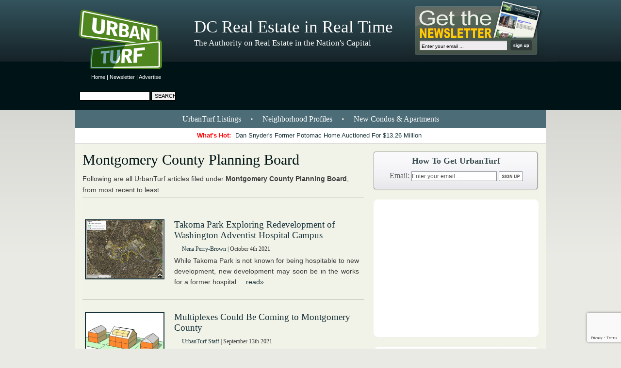

--- FILE ---
content_type: text/html; charset=utf-8
request_url: https://www.google.com/recaptcha/api2/anchor?ar=1&k=6Leg-7IUAAAAAGnNKt7EJtRo2SeRvXUPsuRm6ZLv&co=aHR0cHM6Ly9kYy51cmJhbnR1cmYuY29tOjQ0Mw..&hl=en&v=7gg7H51Q-naNfhmCP3_R47ho&size=invisible&anchor-ms=20000&execute-ms=30000&cb=bljflku2dzw3
body_size: 48800
content:
<!DOCTYPE HTML><html dir="ltr" lang="en"><head><meta http-equiv="Content-Type" content="text/html; charset=UTF-8">
<meta http-equiv="X-UA-Compatible" content="IE=edge">
<title>reCAPTCHA</title>
<style type="text/css">
/* cyrillic-ext */
@font-face {
  font-family: 'Roboto';
  font-style: normal;
  font-weight: 400;
  font-stretch: 100%;
  src: url(//fonts.gstatic.com/s/roboto/v48/KFO7CnqEu92Fr1ME7kSn66aGLdTylUAMa3GUBHMdazTgWw.woff2) format('woff2');
  unicode-range: U+0460-052F, U+1C80-1C8A, U+20B4, U+2DE0-2DFF, U+A640-A69F, U+FE2E-FE2F;
}
/* cyrillic */
@font-face {
  font-family: 'Roboto';
  font-style: normal;
  font-weight: 400;
  font-stretch: 100%;
  src: url(//fonts.gstatic.com/s/roboto/v48/KFO7CnqEu92Fr1ME7kSn66aGLdTylUAMa3iUBHMdazTgWw.woff2) format('woff2');
  unicode-range: U+0301, U+0400-045F, U+0490-0491, U+04B0-04B1, U+2116;
}
/* greek-ext */
@font-face {
  font-family: 'Roboto';
  font-style: normal;
  font-weight: 400;
  font-stretch: 100%;
  src: url(//fonts.gstatic.com/s/roboto/v48/KFO7CnqEu92Fr1ME7kSn66aGLdTylUAMa3CUBHMdazTgWw.woff2) format('woff2');
  unicode-range: U+1F00-1FFF;
}
/* greek */
@font-face {
  font-family: 'Roboto';
  font-style: normal;
  font-weight: 400;
  font-stretch: 100%;
  src: url(//fonts.gstatic.com/s/roboto/v48/KFO7CnqEu92Fr1ME7kSn66aGLdTylUAMa3-UBHMdazTgWw.woff2) format('woff2');
  unicode-range: U+0370-0377, U+037A-037F, U+0384-038A, U+038C, U+038E-03A1, U+03A3-03FF;
}
/* math */
@font-face {
  font-family: 'Roboto';
  font-style: normal;
  font-weight: 400;
  font-stretch: 100%;
  src: url(//fonts.gstatic.com/s/roboto/v48/KFO7CnqEu92Fr1ME7kSn66aGLdTylUAMawCUBHMdazTgWw.woff2) format('woff2');
  unicode-range: U+0302-0303, U+0305, U+0307-0308, U+0310, U+0312, U+0315, U+031A, U+0326-0327, U+032C, U+032F-0330, U+0332-0333, U+0338, U+033A, U+0346, U+034D, U+0391-03A1, U+03A3-03A9, U+03B1-03C9, U+03D1, U+03D5-03D6, U+03F0-03F1, U+03F4-03F5, U+2016-2017, U+2034-2038, U+203C, U+2040, U+2043, U+2047, U+2050, U+2057, U+205F, U+2070-2071, U+2074-208E, U+2090-209C, U+20D0-20DC, U+20E1, U+20E5-20EF, U+2100-2112, U+2114-2115, U+2117-2121, U+2123-214F, U+2190, U+2192, U+2194-21AE, U+21B0-21E5, U+21F1-21F2, U+21F4-2211, U+2213-2214, U+2216-22FF, U+2308-230B, U+2310, U+2319, U+231C-2321, U+2336-237A, U+237C, U+2395, U+239B-23B7, U+23D0, U+23DC-23E1, U+2474-2475, U+25AF, U+25B3, U+25B7, U+25BD, U+25C1, U+25CA, U+25CC, U+25FB, U+266D-266F, U+27C0-27FF, U+2900-2AFF, U+2B0E-2B11, U+2B30-2B4C, U+2BFE, U+3030, U+FF5B, U+FF5D, U+1D400-1D7FF, U+1EE00-1EEFF;
}
/* symbols */
@font-face {
  font-family: 'Roboto';
  font-style: normal;
  font-weight: 400;
  font-stretch: 100%;
  src: url(//fonts.gstatic.com/s/roboto/v48/KFO7CnqEu92Fr1ME7kSn66aGLdTylUAMaxKUBHMdazTgWw.woff2) format('woff2');
  unicode-range: U+0001-000C, U+000E-001F, U+007F-009F, U+20DD-20E0, U+20E2-20E4, U+2150-218F, U+2190, U+2192, U+2194-2199, U+21AF, U+21E6-21F0, U+21F3, U+2218-2219, U+2299, U+22C4-22C6, U+2300-243F, U+2440-244A, U+2460-24FF, U+25A0-27BF, U+2800-28FF, U+2921-2922, U+2981, U+29BF, U+29EB, U+2B00-2BFF, U+4DC0-4DFF, U+FFF9-FFFB, U+10140-1018E, U+10190-1019C, U+101A0, U+101D0-101FD, U+102E0-102FB, U+10E60-10E7E, U+1D2C0-1D2D3, U+1D2E0-1D37F, U+1F000-1F0FF, U+1F100-1F1AD, U+1F1E6-1F1FF, U+1F30D-1F30F, U+1F315, U+1F31C, U+1F31E, U+1F320-1F32C, U+1F336, U+1F378, U+1F37D, U+1F382, U+1F393-1F39F, U+1F3A7-1F3A8, U+1F3AC-1F3AF, U+1F3C2, U+1F3C4-1F3C6, U+1F3CA-1F3CE, U+1F3D4-1F3E0, U+1F3ED, U+1F3F1-1F3F3, U+1F3F5-1F3F7, U+1F408, U+1F415, U+1F41F, U+1F426, U+1F43F, U+1F441-1F442, U+1F444, U+1F446-1F449, U+1F44C-1F44E, U+1F453, U+1F46A, U+1F47D, U+1F4A3, U+1F4B0, U+1F4B3, U+1F4B9, U+1F4BB, U+1F4BF, U+1F4C8-1F4CB, U+1F4D6, U+1F4DA, U+1F4DF, U+1F4E3-1F4E6, U+1F4EA-1F4ED, U+1F4F7, U+1F4F9-1F4FB, U+1F4FD-1F4FE, U+1F503, U+1F507-1F50B, U+1F50D, U+1F512-1F513, U+1F53E-1F54A, U+1F54F-1F5FA, U+1F610, U+1F650-1F67F, U+1F687, U+1F68D, U+1F691, U+1F694, U+1F698, U+1F6AD, U+1F6B2, U+1F6B9-1F6BA, U+1F6BC, U+1F6C6-1F6CF, U+1F6D3-1F6D7, U+1F6E0-1F6EA, U+1F6F0-1F6F3, U+1F6F7-1F6FC, U+1F700-1F7FF, U+1F800-1F80B, U+1F810-1F847, U+1F850-1F859, U+1F860-1F887, U+1F890-1F8AD, U+1F8B0-1F8BB, U+1F8C0-1F8C1, U+1F900-1F90B, U+1F93B, U+1F946, U+1F984, U+1F996, U+1F9E9, U+1FA00-1FA6F, U+1FA70-1FA7C, U+1FA80-1FA89, U+1FA8F-1FAC6, U+1FACE-1FADC, U+1FADF-1FAE9, U+1FAF0-1FAF8, U+1FB00-1FBFF;
}
/* vietnamese */
@font-face {
  font-family: 'Roboto';
  font-style: normal;
  font-weight: 400;
  font-stretch: 100%;
  src: url(//fonts.gstatic.com/s/roboto/v48/KFO7CnqEu92Fr1ME7kSn66aGLdTylUAMa3OUBHMdazTgWw.woff2) format('woff2');
  unicode-range: U+0102-0103, U+0110-0111, U+0128-0129, U+0168-0169, U+01A0-01A1, U+01AF-01B0, U+0300-0301, U+0303-0304, U+0308-0309, U+0323, U+0329, U+1EA0-1EF9, U+20AB;
}
/* latin-ext */
@font-face {
  font-family: 'Roboto';
  font-style: normal;
  font-weight: 400;
  font-stretch: 100%;
  src: url(//fonts.gstatic.com/s/roboto/v48/KFO7CnqEu92Fr1ME7kSn66aGLdTylUAMa3KUBHMdazTgWw.woff2) format('woff2');
  unicode-range: U+0100-02BA, U+02BD-02C5, U+02C7-02CC, U+02CE-02D7, U+02DD-02FF, U+0304, U+0308, U+0329, U+1D00-1DBF, U+1E00-1E9F, U+1EF2-1EFF, U+2020, U+20A0-20AB, U+20AD-20C0, U+2113, U+2C60-2C7F, U+A720-A7FF;
}
/* latin */
@font-face {
  font-family: 'Roboto';
  font-style: normal;
  font-weight: 400;
  font-stretch: 100%;
  src: url(//fonts.gstatic.com/s/roboto/v48/KFO7CnqEu92Fr1ME7kSn66aGLdTylUAMa3yUBHMdazQ.woff2) format('woff2');
  unicode-range: U+0000-00FF, U+0131, U+0152-0153, U+02BB-02BC, U+02C6, U+02DA, U+02DC, U+0304, U+0308, U+0329, U+2000-206F, U+20AC, U+2122, U+2191, U+2193, U+2212, U+2215, U+FEFF, U+FFFD;
}
/* cyrillic-ext */
@font-face {
  font-family: 'Roboto';
  font-style: normal;
  font-weight: 500;
  font-stretch: 100%;
  src: url(//fonts.gstatic.com/s/roboto/v48/KFO7CnqEu92Fr1ME7kSn66aGLdTylUAMa3GUBHMdazTgWw.woff2) format('woff2');
  unicode-range: U+0460-052F, U+1C80-1C8A, U+20B4, U+2DE0-2DFF, U+A640-A69F, U+FE2E-FE2F;
}
/* cyrillic */
@font-face {
  font-family: 'Roboto';
  font-style: normal;
  font-weight: 500;
  font-stretch: 100%;
  src: url(//fonts.gstatic.com/s/roboto/v48/KFO7CnqEu92Fr1ME7kSn66aGLdTylUAMa3iUBHMdazTgWw.woff2) format('woff2');
  unicode-range: U+0301, U+0400-045F, U+0490-0491, U+04B0-04B1, U+2116;
}
/* greek-ext */
@font-face {
  font-family: 'Roboto';
  font-style: normal;
  font-weight: 500;
  font-stretch: 100%;
  src: url(//fonts.gstatic.com/s/roboto/v48/KFO7CnqEu92Fr1ME7kSn66aGLdTylUAMa3CUBHMdazTgWw.woff2) format('woff2');
  unicode-range: U+1F00-1FFF;
}
/* greek */
@font-face {
  font-family: 'Roboto';
  font-style: normal;
  font-weight: 500;
  font-stretch: 100%;
  src: url(//fonts.gstatic.com/s/roboto/v48/KFO7CnqEu92Fr1ME7kSn66aGLdTylUAMa3-UBHMdazTgWw.woff2) format('woff2');
  unicode-range: U+0370-0377, U+037A-037F, U+0384-038A, U+038C, U+038E-03A1, U+03A3-03FF;
}
/* math */
@font-face {
  font-family: 'Roboto';
  font-style: normal;
  font-weight: 500;
  font-stretch: 100%;
  src: url(//fonts.gstatic.com/s/roboto/v48/KFO7CnqEu92Fr1ME7kSn66aGLdTylUAMawCUBHMdazTgWw.woff2) format('woff2');
  unicode-range: U+0302-0303, U+0305, U+0307-0308, U+0310, U+0312, U+0315, U+031A, U+0326-0327, U+032C, U+032F-0330, U+0332-0333, U+0338, U+033A, U+0346, U+034D, U+0391-03A1, U+03A3-03A9, U+03B1-03C9, U+03D1, U+03D5-03D6, U+03F0-03F1, U+03F4-03F5, U+2016-2017, U+2034-2038, U+203C, U+2040, U+2043, U+2047, U+2050, U+2057, U+205F, U+2070-2071, U+2074-208E, U+2090-209C, U+20D0-20DC, U+20E1, U+20E5-20EF, U+2100-2112, U+2114-2115, U+2117-2121, U+2123-214F, U+2190, U+2192, U+2194-21AE, U+21B0-21E5, U+21F1-21F2, U+21F4-2211, U+2213-2214, U+2216-22FF, U+2308-230B, U+2310, U+2319, U+231C-2321, U+2336-237A, U+237C, U+2395, U+239B-23B7, U+23D0, U+23DC-23E1, U+2474-2475, U+25AF, U+25B3, U+25B7, U+25BD, U+25C1, U+25CA, U+25CC, U+25FB, U+266D-266F, U+27C0-27FF, U+2900-2AFF, U+2B0E-2B11, U+2B30-2B4C, U+2BFE, U+3030, U+FF5B, U+FF5D, U+1D400-1D7FF, U+1EE00-1EEFF;
}
/* symbols */
@font-face {
  font-family: 'Roboto';
  font-style: normal;
  font-weight: 500;
  font-stretch: 100%;
  src: url(//fonts.gstatic.com/s/roboto/v48/KFO7CnqEu92Fr1ME7kSn66aGLdTylUAMaxKUBHMdazTgWw.woff2) format('woff2');
  unicode-range: U+0001-000C, U+000E-001F, U+007F-009F, U+20DD-20E0, U+20E2-20E4, U+2150-218F, U+2190, U+2192, U+2194-2199, U+21AF, U+21E6-21F0, U+21F3, U+2218-2219, U+2299, U+22C4-22C6, U+2300-243F, U+2440-244A, U+2460-24FF, U+25A0-27BF, U+2800-28FF, U+2921-2922, U+2981, U+29BF, U+29EB, U+2B00-2BFF, U+4DC0-4DFF, U+FFF9-FFFB, U+10140-1018E, U+10190-1019C, U+101A0, U+101D0-101FD, U+102E0-102FB, U+10E60-10E7E, U+1D2C0-1D2D3, U+1D2E0-1D37F, U+1F000-1F0FF, U+1F100-1F1AD, U+1F1E6-1F1FF, U+1F30D-1F30F, U+1F315, U+1F31C, U+1F31E, U+1F320-1F32C, U+1F336, U+1F378, U+1F37D, U+1F382, U+1F393-1F39F, U+1F3A7-1F3A8, U+1F3AC-1F3AF, U+1F3C2, U+1F3C4-1F3C6, U+1F3CA-1F3CE, U+1F3D4-1F3E0, U+1F3ED, U+1F3F1-1F3F3, U+1F3F5-1F3F7, U+1F408, U+1F415, U+1F41F, U+1F426, U+1F43F, U+1F441-1F442, U+1F444, U+1F446-1F449, U+1F44C-1F44E, U+1F453, U+1F46A, U+1F47D, U+1F4A3, U+1F4B0, U+1F4B3, U+1F4B9, U+1F4BB, U+1F4BF, U+1F4C8-1F4CB, U+1F4D6, U+1F4DA, U+1F4DF, U+1F4E3-1F4E6, U+1F4EA-1F4ED, U+1F4F7, U+1F4F9-1F4FB, U+1F4FD-1F4FE, U+1F503, U+1F507-1F50B, U+1F50D, U+1F512-1F513, U+1F53E-1F54A, U+1F54F-1F5FA, U+1F610, U+1F650-1F67F, U+1F687, U+1F68D, U+1F691, U+1F694, U+1F698, U+1F6AD, U+1F6B2, U+1F6B9-1F6BA, U+1F6BC, U+1F6C6-1F6CF, U+1F6D3-1F6D7, U+1F6E0-1F6EA, U+1F6F0-1F6F3, U+1F6F7-1F6FC, U+1F700-1F7FF, U+1F800-1F80B, U+1F810-1F847, U+1F850-1F859, U+1F860-1F887, U+1F890-1F8AD, U+1F8B0-1F8BB, U+1F8C0-1F8C1, U+1F900-1F90B, U+1F93B, U+1F946, U+1F984, U+1F996, U+1F9E9, U+1FA00-1FA6F, U+1FA70-1FA7C, U+1FA80-1FA89, U+1FA8F-1FAC6, U+1FACE-1FADC, U+1FADF-1FAE9, U+1FAF0-1FAF8, U+1FB00-1FBFF;
}
/* vietnamese */
@font-face {
  font-family: 'Roboto';
  font-style: normal;
  font-weight: 500;
  font-stretch: 100%;
  src: url(//fonts.gstatic.com/s/roboto/v48/KFO7CnqEu92Fr1ME7kSn66aGLdTylUAMa3OUBHMdazTgWw.woff2) format('woff2');
  unicode-range: U+0102-0103, U+0110-0111, U+0128-0129, U+0168-0169, U+01A0-01A1, U+01AF-01B0, U+0300-0301, U+0303-0304, U+0308-0309, U+0323, U+0329, U+1EA0-1EF9, U+20AB;
}
/* latin-ext */
@font-face {
  font-family: 'Roboto';
  font-style: normal;
  font-weight: 500;
  font-stretch: 100%;
  src: url(//fonts.gstatic.com/s/roboto/v48/KFO7CnqEu92Fr1ME7kSn66aGLdTylUAMa3KUBHMdazTgWw.woff2) format('woff2');
  unicode-range: U+0100-02BA, U+02BD-02C5, U+02C7-02CC, U+02CE-02D7, U+02DD-02FF, U+0304, U+0308, U+0329, U+1D00-1DBF, U+1E00-1E9F, U+1EF2-1EFF, U+2020, U+20A0-20AB, U+20AD-20C0, U+2113, U+2C60-2C7F, U+A720-A7FF;
}
/* latin */
@font-face {
  font-family: 'Roboto';
  font-style: normal;
  font-weight: 500;
  font-stretch: 100%;
  src: url(//fonts.gstatic.com/s/roboto/v48/KFO7CnqEu92Fr1ME7kSn66aGLdTylUAMa3yUBHMdazQ.woff2) format('woff2');
  unicode-range: U+0000-00FF, U+0131, U+0152-0153, U+02BB-02BC, U+02C6, U+02DA, U+02DC, U+0304, U+0308, U+0329, U+2000-206F, U+20AC, U+2122, U+2191, U+2193, U+2212, U+2215, U+FEFF, U+FFFD;
}
/* cyrillic-ext */
@font-face {
  font-family: 'Roboto';
  font-style: normal;
  font-weight: 900;
  font-stretch: 100%;
  src: url(//fonts.gstatic.com/s/roboto/v48/KFO7CnqEu92Fr1ME7kSn66aGLdTylUAMa3GUBHMdazTgWw.woff2) format('woff2');
  unicode-range: U+0460-052F, U+1C80-1C8A, U+20B4, U+2DE0-2DFF, U+A640-A69F, U+FE2E-FE2F;
}
/* cyrillic */
@font-face {
  font-family: 'Roboto';
  font-style: normal;
  font-weight: 900;
  font-stretch: 100%;
  src: url(//fonts.gstatic.com/s/roboto/v48/KFO7CnqEu92Fr1ME7kSn66aGLdTylUAMa3iUBHMdazTgWw.woff2) format('woff2');
  unicode-range: U+0301, U+0400-045F, U+0490-0491, U+04B0-04B1, U+2116;
}
/* greek-ext */
@font-face {
  font-family: 'Roboto';
  font-style: normal;
  font-weight: 900;
  font-stretch: 100%;
  src: url(//fonts.gstatic.com/s/roboto/v48/KFO7CnqEu92Fr1ME7kSn66aGLdTylUAMa3CUBHMdazTgWw.woff2) format('woff2');
  unicode-range: U+1F00-1FFF;
}
/* greek */
@font-face {
  font-family: 'Roboto';
  font-style: normal;
  font-weight: 900;
  font-stretch: 100%;
  src: url(//fonts.gstatic.com/s/roboto/v48/KFO7CnqEu92Fr1ME7kSn66aGLdTylUAMa3-UBHMdazTgWw.woff2) format('woff2');
  unicode-range: U+0370-0377, U+037A-037F, U+0384-038A, U+038C, U+038E-03A1, U+03A3-03FF;
}
/* math */
@font-face {
  font-family: 'Roboto';
  font-style: normal;
  font-weight: 900;
  font-stretch: 100%;
  src: url(//fonts.gstatic.com/s/roboto/v48/KFO7CnqEu92Fr1ME7kSn66aGLdTylUAMawCUBHMdazTgWw.woff2) format('woff2');
  unicode-range: U+0302-0303, U+0305, U+0307-0308, U+0310, U+0312, U+0315, U+031A, U+0326-0327, U+032C, U+032F-0330, U+0332-0333, U+0338, U+033A, U+0346, U+034D, U+0391-03A1, U+03A3-03A9, U+03B1-03C9, U+03D1, U+03D5-03D6, U+03F0-03F1, U+03F4-03F5, U+2016-2017, U+2034-2038, U+203C, U+2040, U+2043, U+2047, U+2050, U+2057, U+205F, U+2070-2071, U+2074-208E, U+2090-209C, U+20D0-20DC, U+20E1, U+20E5-20EF, U+2100-2112, U+2114-2115, U+2117-2121, U+2123-214F, U+2190, U+2192, U+2194-21AE, U+21B0-21E5, U+21F1-21F2, U+21F4-2211, U+2213-2214, U+2216-22FF, U+2308-230B, U+2310, U+2319, U+231C-2321, U+2336-237A, U+237C, U+2395, U+239B-23B7, U+23D0, U+23DC-23E1, U+2474-2475, U+25AF, U+25B3, U+25B7, U+25BD, U+25C1, U+25CA, U+25CC, U+25FB, U+266D-266F, U+27C0-27FF, U+2900-2AFF, U+2B0E-2B11, U+2B30-2B4C, U+2BFE, U+3030, U+FF5B, U+FF5D, U+1D400-1D7FF, U+1EE00-1EEFF;
}
/* symbols */
@font-face {
  font-family: 'Roboto';
  font-style: normal;
  font-weight: 900;
  font-stretch: 100%;
  src: url(//fonts.gstatic.com/s/roboto/v48/KFO7CnqEu92Fr1ME7kSn66aGLdTylUAMaxKUBHMdazTgWw.woff2) format('woff2');
  unicode-range: U+0001-000C, U+000E-001F, U+007F-009F, U+20DD-20E0, U+20E2-20E4, U+2150-218F, U+2190, U+2192, U+2194-2199, U+21AF, U+21E6-21F0, U+21F3, U+2218-2219, U+2299, U+22C4-22C6, U+2300-243F, U+2440-244A, U+2460-24FF, U+25A0-27BF, U+2800-28FF, U+2921-2922, U+2981, U+29BF, U+29EB, U+2B00-2BFF, U+4DC0-4DFF, U+FFF9-FFFB, U+10140-1018E, U+10190-1019C, U+101A0, U+101D0-101FD, U+102E0-102FB, U+10E60-10E7E, U+1D2C0-1D2D3, U+1D2E0-1D37F, U+1F000-1F0FF, U+1F100-1F1AD, U+1F1E6-1F1FF, U+1F30D-1F30F, U+1F315, U+1F31C, U+1F31E, U+1F320-1F32C, U+1F336, U+1F378, U+1F37D, U+1F382, U+1F393-1F39F, U+1F3A7-1F3A8, U+1F3AC-1F3AF, U+1F3C2, U+1F3C4-1F3C6, U+1F3CA-1F3CE, U+1F3D4-1F3E0, U+1F3ED, U+1F3F1-1F3F3, U+1F3F5-1F3F7, U+1F408, U+1F415, U+1F41F, U+1F426, U+1F43F, U+1F441-1F442, U+1F444, U+1F446-1F449, U+1F44C-1F44E, U+1F453, U+1F46A, U+1F47D, U+1F4A3, U+1F4B0, U+1F4B3, U+1F4B9, U+1F4BB, U+1F4BF, U+1F4C8-1F4CB, U+1F4D6, U+1F4DA, U+1F4DF, U+1F4E3-1F4E6, U+1F4EA-1F4ED, U+1F4F7, U+1F4F9-1F4FB, U+1F4FD-1F4FE, U+1F503, U+1F507-1F50B, U+1F50D, U+1F512-1F513, U+1F53E-1F54A, U+1F54F-1F5FA, U+1F610, U+1F650-1F67F, U+1F687, U+1F68D, U+1F691, U+1F694, U+1F698, U+1F6AD, U+1F6B2, U+1F6B9-1F6BA, U+1F6BC, U+1F6C6-1F6CF, U+1F6D3-1F6D7, U+1F6E0-1F6EA, U+1F6F0-1F6F3, U+1F6F7-1F6FC, U+1F700-1F7FF, U+1F800-1F80B, U+1F810-1F847, U+1F850-1F859, U+1F860-1F887, U+1F890-1F8AD, U+1F8B0-1F8BB, U+1F8C0-1F8C1, U+1F900-1F90B, U+1F93B, U+1F946, U+1F984, U+1F996, U+1F9E9, U+1FA00-1FA6F, U+1FA70-1FA7C, U+1FA80-1FA89, U+1FA8F-1FAC6, U+1FACE-1FADC, U+1FADF-1FAE9, U+1FAF0-1FAF8, U+1FB00-1FBFF;
}
/* vietnamese */
@font-face {
  font-family: 'Roboto';
  font-style: normal;
  font-weight: 900;
  font-stretch: 100%;
  src: url(//fonts.gstatic.com/s/roboto/v48/KFO7CnqEu92Fr1ME7kSn66aGLdTylUAMa3OUBHMdazTgWw.woff2) format('woff2');
  unicode-range: U+0102-0103, U+0110-0111, U+0128-0129, U+0168-0169, U+01A0-01A1, U+01AF-01B0, U+0300-0301, U+0303-0304, U+0308-0309, U+0323, U+0329, U+1EA0-1EF9, U+20AB;
}
/* latin-ext */
@font-face {
  font-family: 'Roboto';
  font-style: normal;
  font-weight: 900;
  font-stretch: 100%;
  src: url(//fonts.gstatic.com/s/roboto/v48/KFO7CnqEu92Fr1ME7kSn66aGLdTylUAMa3KUBHMdazTgWw.woff2) format('woff2');
  unicode-range: U+0100-02BA, U+02BD-02C5, U+02C7-02CC, U+02CE-02D7, U+02DD-02FF, U+0304, U+0308, U+0329, U+1D00-1DBF, U+1E00-1E9F, U+1EF2-1EFF, U+2020, U+20A0-20AB, U+20AD-20C0, U+2113, U+2C60-2C7F, U+A720-A7FF;
}
/* latin */
@font-face {
  font-family: 'Roboto';
  font-style: normal;
  font-weight: 900;
  font-stretch: 100%;
  src: url(//fonts.gstatic.com/s/roboto/v48/KFO7CnqEu92Fr1ME7kSn66aGLdTylUAMa3yUBHMdazQ.woff2) format('woff2');
  unicode-range: U+0000-00FF, U+0131, U+0152-0153, U+02BB-02BC, U+02C6, U+02DA, U+02DC, U+0304, U+0308, U+0329, U+2000-206F, U+20AC, U+2122, U+2191, U+2193, U+2212, U+2215, U+FEFF, U+FFFD;
}

</style>
<link rel="stylesheet" type="text/css" href="https://www.gstatic.com/recaptcha/releases/7gg7H51Q-naNfhmCP3_R47ho/styles__ltr.css">
<script nonce="u4CwWAMRS2Rku8qCWXrdgw" type="text/javascript">window['__recaptcha_api'] = 'https://www.google.com/recaptcha/api2/';</script>
<script type="text/javascript" src="https://www.gstatic.com/recaptcha/releases/7gg7H51Q-naNfhmCP3_R47ho/recaptcha__en.js" nonce="u4CwWAMRS2Rku8qCWXrdgw">
      
    </script></head>
<body><div id="rc-anchor-alert" class="rc-anchor-alert"></div>
<input type="hidden" id="recaptcha-token" value="[base64]">
<script type="text/javascript" nonce="u4CwWAMRS2Rku8qCWXrdgw">
      recaptcha.anchor.Main.init("[\x22ainput\x22,[\x22bgdata\x22,\x22\x22,\[base64]/[base64]/UltIKytdPWE6KGE8MjA0OD9SW0grK109YT4+NnwxOTI6KChhJjY0NTEyKT09NTUyOTYmJnErMTxoLmxlbmd0aCYmKGguY2hhckNvZGVBdChxKzEpJjY0NTEyKT09NTYzMjA/[base64]/MjU1OlI/[base64]/[base64]/[base64]/[base64]/[base64]/[base64]/[base64]/[base64]/[base64]/[base64]\x22,\[base64]\\u003d\x22,\x22woXDm8Kjw6wLN2ldcmXCkMKCw78AZ8O2PlPDtsKrUGjCscO5w7dMVsKJJsKWY8KOB8KBwrRPwrTCkB4LwoNRw6vDkSxUwrzCvlQnwrrDokdAFsOfwpVAw6HDnnDCnF8fwrDCmcO/[base64]/CqX1XDMOaBMKdfEPCu1wcHETDtE3Dr8OxwpsDZMK/[base64]/[base64]/[base64]/[base64]/DtMORQcO6w7ptR8KNw5XCoVh0wrQJZRAYwoHDhUvDv8Oswp/DocKNMS9/w6DDpsKbwojCh0jCvxZdwoNFfcOXWsO6wrHCvcKvwpbCsXPClMOOasKGDMKowrvDsk4ZZGhrAsKOY8KGBMKpwqTCoMOKw4Muw71tw7DCmw9cwpPChnPClnPCjlzDpUElw5HCncORFcKmw5ppdTl4wpDDk8OkcEjDgjNYwpYtw49/FMK9YE4yZ8K1KEfDqhl7wpYvwpPDo8OrUcK3PcK+wo9vw63CiMKVfsKsXsKIdMK/C18lwpvCusKjKAvCpFLDmcKYVXxcayg8LxzDhsOfMMOew792CcK/wpFkESHCmWfCgC3CikDCqsKxDz3DvsKZFMKdw4l9GMOwIAjDqMKvNyAKbMKjPQtXw4RwBcOAfCjDksKqwpXChFlFU8KXeztnwqAZw5/ClMOfTsKEb8OQw7p4wpTDlcKGw6XDoCIrWsOHw7l0wr/[base64]/[base64]/w4HDlcOANFXDqRnDvyHCuXrDn3rDrHjCiwHCmsK7PsKnHMKiMsKrdnjCuVNpwrHCgmoGJWUzcxvDp1/DtQfDq8OAF3Nwwpsvwr9RwonCv8OCRH1Lw4LCqcKkw6HDgsORwoDCjsOxbw7CtQc8MMKWwq3DlE8rwrB/ZTbCrh1pwqXCmcKqZkrClcKJPcKDw6nDsysFbcOnwrzCpiF9N8OTw68Pw4VIw4jDvwbCtCQ5OcKCw604w4krw4soS8OFaBzDv8Kew7EXb8KLasK1KFrDrcKUBDcfw4oZw7jCk8KWWQzCksO/[base64]/[base64]/CtsORUcKUAsKOw43CjsKYCExRwo/Cl8KVF8KGITTDuXzDpcORw6MvFGzDmA/Cv8Ozw5rCgmchacOUw4gBw6IgwrIHfBcJKk0rw53DqURXL8K9wrAewo5mwqzDpcKDw5nCsGgHwpwXwrlnb0lGwoZ4wp5IwrrCtE4xw4LCpMO/w6BxdMOJesOuwqc8wqDCphPDg8O9w7rCtcKDwrcQYMO8w74QfcOfw7nDgsKZw4dmcMK/[base64]/Dv3R3FsOebzIYwrDCjsOsF8OcETg4FMKow7U+wpvDjcKZWcKza27DtAvCh8K6MMOxO8Kxw7M8w5TCqDsEbsKzw7BKwoF0w5gCw4Row5VMwrvDu8KbBFTDlW8jeDnCqAzClBguBi8iwrtww7HDuMOhw68cWMKub2x9PcONNcKrVMK9wqZDwplRG8OeA0B0wr7ClMOCwr/DvztRRU/[base64]/[base64]/[base64]/[base64]/JcODw4g6w4YCOXUbwo/[base64]/Dlg9hcMKmagfDi8Ohw5UPw77DicOnPsKBOBTDuxTClEQyw7vClcK/[base64]/DnsOQw77CisKSw5TDpHzCnRhoOsO4woFJUcKNdG/CsGA3wq3Cr8KTwpnDssOhw7zDqAbDhQXDq8Osw58ywoXCpsOSDzlsYcOdw5jDikvCijPCrjDDqsKGMCpZFm1dRml+wqFSw7ZRwqfDncKRw5dnw5rDkFnCi2HCrg8OC8OwPDVQPcKiOcKfwqrDiMK4XUdaw7nDjcKzwrxuw7XDscK8FTvDtsKdNy/DuksHw78VSsKlVFhiw4d9wowcwqPCrjfDgVQtw5LCvsKuwo0VWMOCw47DgMK2wpzCpEDChxYKdhnCq8OOXisOwoVawopAw5vDnSxGEMKbblcRI3/ClcKSwrzDnC9Vwox3HB18PTR5w7hkCzxlwqxWw7MnWC1Yw7HDvsKMw6vDgsK7wrBrMMOIwojClMOdGhzDqAjCmsOLRsO6esOHwrXDk8KIS1wAM1/ChHEBEsO4VcKDamIHSWoewpEswqTClsKlXjk/NMKUwqnDiMOfGcO0woHCnsK0FELDg3p6w4oMX3B1w5pew5rDusK/IcKlTysLNMKbwpw4aVtzH2jCksOfw6EYwpPDlw7DjVYAXWojwo1aw7DCscOmwr0Sw5bCuTbCtsKkdcK+w5XCi8OqdFHCpEbDhMOHwqEwXScYw6QOw71uw5PCs2HDswkPD8OQaw4Kwq/CpjHCr8K0M8KZFcORBsKSw4jClMKcw5x0DCtTw6rDqMOyw4vDqMKjw6YEPMKTcMOPw44jwpjDmHzCvMKGw6TCgV7CslR4KCvCqcKRw5Itw5PDgEbDk8KJeMKQNcKBw6bDqMOrw6d6wpzDowXCt8K7w7jCq2/CnsK4BcOhGMKxVRbCsMOeYcKVP2B8w7BCwr/DsAjDncO+w4hzwr8UeV56wqXDisKyw6TDtMOVwo/CjcKdw4IKwpVQDsKPU8KUw6zCssKkw6PDucKLwo4Vw63DgCkPOWwlRcO2w5Ifw7XCn3rDlS/Do8OhwrDDqDXCpMOCwoJVw6HDgnPDjBkIw6JxR8KkfcK5IE/[base64]/GMO2CsOzQh7Dry9xwo3CmDvDhBJrRMKywosKwpzDu8O8WcOXDSLDsMOvXcO1Y8Klw53DisKrLihRWMObw6vCgVLCu30kwpwcVsKew5jCq8KqOyYdfcOHw6rCrXgsU8Oyw4bCiRnDnsOcw7xHSWpDwpLDs3/Ci8OMw7k+wrLDkMKUwqzDo0FxVG7Cp8KxJsKywpnCs8O8wqo3w5bDtMK3MWzCgMKMex/DhsK+dyzCnDPCqMOwRB3CqBfDjcKIw4NRGMKtHMOeJ8KGNUfDt8KQSsOIIsOHf8OmwovDs8KrfRVRw5/DjMOfL1vDtcO2A8O8fsO+w616w5g8S8KuwpXCtMOPRcOzEQPCnV/CtcOlwqpVwrJ2w7Iuw6LCuV/Dq1jCojjCrzvDjcOSScKKworCpMOzwrjDlcOfw7DDiEcqMMODWVrDmDsaw4PCmEhRw5xCM0nCuhTCrHPCqsOGP8OkLMOeQsOYMR1DLFgZwpVVGMK8w4/[base64]/LMOXwpM3wpPCjsO/[base64]/Csyx1Umpmwq9PZcKCPcK7PsOnwoF+TAXCpmHDqS/DjMKWNm/DqMKhw6LCizoBw7/[base64]/w61Sc8KxM24YwpLCnmAZOQ/CmcOGVsOfwqlqw43CgcOWVcOcw6/DvcKMQDnDmsKPZsO1w7jDt2tfwrUpw5zDgMKAY3Inwo/DuTUiw7DDq23Cv0kJT2jCoMKAw6zCkzFPw4rDtsKNMxZJwrDCtioRwrDCrgkNw77ChsKITsKew4pKw7YoXsOWNRfDtsKHRsOxajTDpHxOF3d5InDDk2ZhE1jDncOGK3w+w4cFwpdSA3ccBsOwwqjCjFLCn8OzQh/CpMO4LE1LwqZ2wog3DMKYasKiw6oHwqfDqsOow5AOw7tSwq0kRhHDg33DpcOUDmUqw6fCojHDn8K4wpIsc8O8w7TCuiIgJcKwMHLCicOeTMOJw4cqw6Aow6R8w54hPMOeXAQmwqlvw4vCu8ODT2w5w43CoTUhAsKnwoTCucOcw7UQTFzCncO7DsKgNQXDpBLDkX/Cm8KUOR7DoC7DsWjDtsKmw5fDjX0QJEwSSygLRsKxRMKgw7rCtzjDqXEyw5XDiWJKO37DsT/DlcKbworCoWwCUsKlwqhLw6dMwr7CpMKkw6kHSMOJL3YJwoNswprCqcKKIXM1BCdAw6ACwoZewp3CgmvCr8Kjw5IECsKlwqPCjWfCqRPDksKqTgXDtBtAODPDhcK/UCg8QhbDvMOddE5OYcOGw5JCMMO/w7LCvTbDlERww6QhBEduw6gSWGLCsEHCuy7DpsOmw6nCnA8sJVbCjEc1w4vCh8KbRmZsNmXDhjZQX8KYwprCi0TCgR3CocOMwqnDtR/CrEDClMOEwqvDk8KWd8Oawot3JWsvUUHClV/DvkpRw4vDgsOqZx0eOMOCwozCtG3ClC5gwpDCuXQ5UsK5BG/CrwbCvMK+IcO/Cy3CnsOLV8KHJcKNwobDjwE2BRrDoG0swoMlwqrDssKWasKLEsKfF8Ozw7HDscOxw454w6Elw73Dv0jCuR4SdGd7w5lBw6PCo04kUH9pUC5kwq9qdHtPKcKDwqzCmzzCuhwXC8OMwoBiwp0kwp3Dv8ONwr8yLnTDgMOpEnDCuUYDwqELwp/DnMKWV8OrwrVHwqDChBlLCcOLwpvDlmHDtEfDkMOHwo4QwrFqMwxEwrvCssOnw7XCiiIpw7XDpcK4w7RMXkk2wpXDoTvDoxNhw5nCiSfDlw5Ow6nDtQ3CkT5Tw4XCpRHDksOzKcO7S8K5wq3CsRbCu8OXBsOTVGp8wpHDsWvCsMO0wr/DlsOHScO7woHCpVlaDcKHw6HDlMOcYMOxwqrDsMOnMcKsw6pjw6xyNmoCXcOLK8Kiwpp2woc9wpB4bWhOJVHDuR3DucKYw5Qww6cVwr3DnHx5DCTClnoNEsOXG3toQ8K0GcKCwqPCl8ONw5rDnXUEEcOOwoLDicOLYS/[base64]/Dk8KFcsOSGMOBwrLDq8OQekscwp1Lw7hKUXFkw7zCqCPDgSxNb8O3w5NJJEwcwrbCosOCH2zDtE0sVSFKYMKZfsKSwofDqsO0w7Y8L8OUwqbDpsOBwq4uA0Ysb8KZw6BDfMKALj/CuGHDrHNHa8OVwp3Dm3onMGwgwpHDj3cJwr7DmFcwa3ozK8ObQTEKw4DCg1rCpsKwUsKdw5vCkUdNw7hgfygiUCLCvcO9w5BDwpPDrsOCPQp2bcKBNxvCtWrCtcKlZEV2OGbCmsKnCzYoej9Uw64bw7fDvBPDtcOyFsOVXU3DisOnOx/DisKGGUAyw5nCp2HDjsOBw73Du8KiwpBow4XDicOfYT3DtH7Dq0hYwqkPwpjCuBdAw57ChT7CnxxFw4zDtC0ZN8Ozw6nCkD/DrARpwpAaw7zDrsK5w6NBLV1zHMK0DMKEK8Ocwrt9w4bCnsKpw5kdDRpDLMKRAjgaOHkpwq/[base64]/[base64]/GxPDtMKqw6TDsyfCn8Oaw4fDscOEa0ZLUMKYK1XCtcKVwrggbcKFwo9owpskw5TCjMOTKUXCvsKyTAg3GMOhw5RbPXYwHADCj0fChikvwoxOwpBNCT4LFMOawoBDLQ7ColLDs0BIwpJydxnDisOlDHjCuMOnUlbDqcO0wqBNEhh/QQBhJTbCgMO2w47CoFvClMO1RcOCwr4cwqIxA8OzwqQnwonDh8OaQMOyw6pew6tXT8K4Y8Oyw74rcMK/YcOCw4pNwrN2CB9sRBQ/ScKVw5DDpRTClSZjLmTDvcKYwpfDhcOowq7DscKnAwd6w6QRBsOuCGjDpcObw74Rw5jCn8OeU8OWwpfCsyUZwqvCp8Kyw6F/Fk9ww5XDocOhJA5SalLDvsO0woPDkxR3EcKbwpHDo8K7wpPCr8KebFvDi0XCrcOEScKjwrtqLlY6MQTDpEpfwqrDlnYjccOtwpTCpMOmUTlCwoEmwofCpz/DqHFawpIZWcOAMRF8w4jDpHXCuyZvTE7CphRvc8KsH8OXwoHDqHATwr1WdsOrw7DCkcKiBMK3wqzDqcKkw7MYw7wjR8O0w7vDuMKMRhhmfcOaWMO3O8Oxwp5TWFFxwoggw4kaWwolNwHDmks+D8KvLl8Mfl8Dwo1cOcKxw6jCnMKRNhgmw6tlHMO5IsOiwrkAaH/CnDI/QsKPeR3DjMOTEMKSwqtaIsKhw4zDhCNBw7IGw788Y8KOPy3Ci8O8BMKFwp3DksOLwqocbX7CuHnDtjtvwr40w6DCkcKmQmvDhcOFCRHDkMO1TMKDWQPCil86w7B7wrXDphxzF8OKHl02w58lTcKDw5fDohjCnmTDkCbCgcKIwrnDl8KdV8O9VkQew7xBempDb8O/fHvCncKYFcK1wpJCOz/DvGIAXVXChcK/w6ILYsKoZiB/w5QswqEswqA2w5LClmrClcKdIjUQM8OedsOcJcKaeWZtwqbDp2wkw70YZiXCv8Omwos5dG1Tw7wlwp/CrsOsJ8KWKC0xOVPCh8KCD8OVU8ONfFElHETDo8KlZ8OXw7bDqHPDvFFXXnTDkGVOeFgcwpLDlR/DkELDnnnCnsK/[base64]/DmUQhZT3DoMKrAjtIw7RwwpUBw4PCqiJ8wpbDkMKLOSIbGBJ2w50CwpvDlQsybsO6fRglw4HCkMOQGcO7a3/[base64]/Do8O5YsOlwqPDk8O6HC8LLi9MUiTDhHTDrmLDhRsGw6lxw6BJwpwZfT01HcKRfz97w6pbSC7Ck8O2LmbCsMOTT8K1ccO8wq/[base64]/[base64]/EUXDhABKUX1fwpDCqcOxU39qQ2TCpMOswr06B3IdWzfCq8OcwoDDjcKiw5vCqCjDjcOOw4HCnV12wp/[base64]/RWnDoMOPworDjUjDisKoIMKgw7bDjmTCnUXDk8O3w6zDsDYTKcKmJXvCuD7DtsO7w7jCthMkVWfCkivDkMOLBsKow4TDljnCrlbCpxtxw4DCrsKabEDCvT4SQxvDp8OndsKhVW/[base64]/[base64]/CrsKrw6bDjVdvw5nDsD0oGSPCm8K3woc1EkF/HmjCjgrCjG1gwpF5wrnDjnYawprCrxDDhXrChsK3WwjDpjvDjBQiKyjCocKxRmYXw7/DmnLDqQnDnXVSw57DisO4wp7DkD5bwrsxUcOqdcO3wpvCoMOLVcKqa8OYworDjMKRb8O4PcOgGMOswpnCpMK7w4AQwq/[base64]/DoVFHwpbCqcOvwpHDjsO6wrsEw6oqAcO/[base64]/TMO4ATTDjkRcwpbCusKcwrDDiMKvRi3DhwgfwqjChcKhw6BOXjfCpDwJw48lwr3CqXs4J8OQXk7CqMKpwrogbgNDNsKjwr4kwozCq8Ovwr5kwobCgzBow7NEDcKoXMO6wqMTw5jDkcKJw5/CsF5DPgXDm1F1EMOLw7TDoGMkKMO6DMKPwqLChThlNQvCl8KkMjzCnRwqMMOkw6HCmsKfcWnDg2LDm8KIAcOrD07Dv8OdPcOlwqjDvjxqw6zCucOsSMKlTcOrwozCmARfSx3DuAfCkBJqw7wmw6zCvsK0KMKkScK+wqVkCmBvwq/CgMKow5bCgcO6w6sOBBQCLsKVK8OiwpFoXS9Fwo1Xw73DsMOEw7F0wrzDrwttw4nCkhgww43DtsKUW17DusKtwodNw7/[base64]/Og9+w7nDgzZtQMKUG8KpJCrCpcOqw5jDmQ/[base64]/Cvl1zwq7DvhrCoWLCtj/DnsK2w6w0w5bDrMKmMjjCoHPCmz99DWLCucOzw6vCjsOUQ8Oew64lw4PCmhwXw4/Dp2BBZMKgw7/CqsKcB8Kywpo4wqTDgMOBGsKKwqvCgzHCnsOINHlFAzJzw4TCsxzCjMKsw6Fbw4DCicKCwr7Ct8Ksw64GKjw2wrcJwrl7PwULHsOyI0nCvQRXVcKBwpAww7URwqPClxzDtMKSPlnCjsKvw6I7w74yO8KrwqzDpGsuV8KowqgYX1/CmiBOw63DgSDDkMKDD8KkIMKkO8KYw7AKwoLCp8OMG8OrwovDtsOjTnwPwrQNwo/DosORacOZwqVlwpvDuMOKwpkiR0LDicK7JMOBT8KqN2t/w5cofVkYw67ChcK+wqh6ZsK9AsOIIcKGwr/Do1HCmDJkw6/[base64]/[base64]/Di8O7w6YlGMOXNFh5w794EMKMwr4gNMO8w7ElwqvDr3DCkMOFH8OyD8KAEMKqXsKYW8OSwrQ0AybCk3DDsConwrRPwrAXDVcSEsKgI8OhJsOLesOMNMONwrXCsW3CpMK8wpEWVsOqGsK/wodnBMK0X8Oqwp3Crxgawr0BTx3CgsKeOsKKKMOBw7Npw6PDrcKmJwhAJMK6csKcJcOSAgInFcKfw5LDmQnCm8OJwp1GPMKRFl8ya8OowpPCqsOGVsOYw6U8VMO+w5QZI3zDoU/CicOaw5ZQH8Kkw4cDTBlfwpJiFsOgA8K1w5o/[base64]/ccKtZzbDrCEQb8Oew43CkcOvPMOMw6RCw6DDsBAtO0ksDMOyJ0DCm8OAw5IiJcOTw7g5VUFgw5jDp8Kxw7/[base64]/w43CvsOSUMOVw6Anw6AwHMOzFMKDw6DDucKqAHdnwozCi3MdWhB9CcKeczlTwpnDjlnCkyc7TcKATMKycX/CsXTDksO/w6PCn8O8w6wOHEXCiDtSwoNofAsMC8KqRUYqJljCiT5jQxJBFVg+QUArbCTDnz0aQsKiw65Nw7LDo8OyDMOMw6kkw6E4WybCkMOTwrcZHF/DpWA0wrnDlcKdUMOlwo5JGcKqwojDsMOzwqHDrj7CgcKkw6NddU3DjcKWb8K6BsKhYChoOh1HCDTCvMKvw5bCpg/CtcKuwrlpasOVwp1ICcKTfcOZLMOXPVXDhDjDj8KaLEHDvMO0EGgxecKYCDMYbsOcATHCv8KWw4kMw7PCk8K0wr0Cwp4JwqfDn1bDsEzCqcKCPcKMCzDChsKOEGDCuMK3I8O+w6gnw546dnEQw78hPA3CoMKyw4/DgAdHwqJAXcKTPMObCsKdwpMMC1N0w53Ck8KMA8Klw4/ChMOxWmBsTMKPw7/DlcK1w7/DhMKdFQLCq8O3w67CsWPCozTChCUaTmfDosOtwpIZLMKQw5B/A8OnasOMw5U5bnHCpT/Ck03Dq0bDiMOHKw7DgQ43wqvCszLDucKIWixtw5rDocO8w64HwrJ9Bl5mdCR/M8OMwr9Aw7E1w7PDszY1w7Asw51cwqsiwqbCi8K5BsOhGnVoAcK1wr5/KsKVw6fDgcOfw4NcNsKdw7F2DQFAa8O9N2LCsMO3w7Nbw5ZGwoHDusOpNsKoVnfDn8K4wo4CPMOHcwRDRcKVWDBTN3cFK8KSTl/[base64]/CisOQcsOOOTjDu1FewrHCrsKrZUUZw6HDjG4Vw6TCvETDj8Kywo4TKsKtwqEbWsOsNkrCsCNtw4Z9w78pw7LCvDTDosOuA3/DmxzDvyzDoHPCqkZSwpE7f3LDvFLCum5SIMOTw7TCq8KxVjrCuUEhw7vDv8OfwoFkaXzDlsKia8KkAsOWw7c5BRPCtsKdSyDDv8O7WkkcVMOzw5nDmQ3CncKcwo7CnB3CiDI4w7vDoMOOUsKqw7TChcKaw5fCsBjDljIdYsKBNTvDk1PCk0daNsKVL2wzwqppSQZ/JsKGwpLDoMK5IsK/[base64]/w6jDoEvCtFdiWS7ChsO9dsKEwoZbNjR7RgggV8OwwrtONsOHFsKxRjJnw77DvsKtwpMrHE/CsRfCn8KLNwJ8RcKTHBrCh3DChWdsETQ5w6rCosKCwrnCm3HDlMOtwog0BcKVw6XCvGrCscK9ScKFw682H8KTwrHDsErDhhrDicKQwqDCjEbDjsKOb8O2w6LCim84E8Oqwqh4cMOoaD86R8KuwqkYwqRfwr7DjSA9w4XDhS0UMVsuL8KhBjceDnjDvl1QSBZSJRkLZT/DqA/[base64]/JjzCijTCocONwqDChMKkw4rClmrCgMOiwoDDscONwozDscOIOsKLYmBhMDHChcKHw4vDrzYfQDR6P8OGPzhqwr/DlR7DosOZwqDDg8K5w73DrD/DoRkTw5nCq0XDgns6wrfCt8KuZ8ONw5rDkMOow49Mwohyw5/CtUQhw5J+wpdfYMKsw6bDgcOgHsKcwrvCoTHCocKJwrvCiMOodF7DqcOlw70ewpxgw4kgw78jw5DCsl/[base64]/GMOww4Rzw7bCpcKwwqhtwqExLjtyKMKFw4djwrhpaGHDncODCTo6w6k8DVPCs8Ohw7hWc8KvwpfDjWcbwqVww7XCpmvDqEdBw47DgTscUFw/[base64]/Cp8Ksw4tdw4U8wojDlcOmwoXCiMOxL3bDtsK+w5IZwphFwowiwqkEesOKW8K3w7U/w7cwAEfCqGfCusKDcsOeakwjw7JLPcKjbBHDuSoNd8K6AsKvRMOSRMOqw4nCqcO2w63CssO5f8OTcMKXw4vCh0thwr7Dpx/CtMK9CRbDn18ZbMKjacOCwrXDunZTaMKGE8O3wqILcsOOXjAtfRLDlA1Ww4fCvsKQw4xsw5wsH1piJBLCllTDncKWw6s7fWldwq/DgA3DvANiaxEtS8OdwqsOEyF8KsOAw4nDusKEZcK2w5InBn8mHMKtw7gkBMKzw5TDssOJQsOFMDRWwoTDo1nDqMONAwjCrcOvVkIzw47DmX/DhWnDjGYLwr90wp8jw41Bw6fCrF/CpAXDtyJnw7UGw7wCw6DDqsK1wpTDgMOnWmTCvsKseTZcw7d9w4M4wq5ow7tWMjcEwpLDhMOhw4jCu8KnwrVbenAjwoZyfXHCgsOpwo/[base64]/ChUcdw4g+OlF4wobDgHHCjcOBw5nCpADDssOOAsOGGcKgw5EgV2BFw4lKwrYgaS3DuHrDiXDCiG7Cry/CucOrG8OGw5AbwrHDkV/DgMKnwrtvwoPDjsKOEVRkJcOrEsK4wrgtwqAXw5gSE0fCkULDj8OAcl/CqcOEemNww5dVbMKfw4ohw79fWndMw57Chz/DpRvDk8KfGcKbKVDDlHNMVcKOw77DsMONwq7CoBt3IDjDi0XCvsOEw7nDowvCrBHCjsKvAhLDqHDDtXjDuDDDkm7CucKHwqw2McKgWVnCtnRPLhbCqcKgw689wpgtT8O2wq4iwqrCvMOCw4p1wo3DicKkw4zDqn/CjTcgwr7ClSbCswU5fVptUCoEwpdkRMO7wqMqw49owprCslfDqX8UWwJIw6rCpsOWChQgwqvDm8Kjw7vCpcOEfjTCnsK1c2fCpR/DjV7DtMOAw7XCnSNywrsiURBlNMKYPXLDllkmfVPDg8KOw5DDvcKxezTDsMOIw41vAcK8w7rDncOOw6nCqcKRXsO7wo5Yw4M1wqDCmsKEwpXDisK1wp3DusKgwo7Dgm5AFAbCpMKLdcK1DhRZwqZRw6LCnMK9w47ClCnCtsKlw57DgTtGdkUHCw/[base64]/DwHCrydQImnColpTX8KgQ8O3PC1ow7MdwqbCs8OXY8Ouw4PCjcOIc8OHSsOYXsKTwqbDkGzDghgmfApmwrfCq8KsN8KDw5/ChsKzfHhCQxlLZ8OdQVnChcO2MjvDgFoHCsObw6vDgMOkwr1UWcKBUMOBwqEbwq8mSyDCjMOQw7zCusKqSSoLw5YCw77Cn8OHd8KOBcK2dsKvAMOIJVY4w6YWcWRkVW/CmhhIw53DqD5SwoBsFghCb8OBHcKzwrwhJ8KxCwUfwoQlc8OYw6YqbcOzw6dkw6kRLDvDgsOxw6ViEcK+w7tdRMKTazDCnGzCnjzDhxzDhAzDjAdhQsKgQ8Omw65aPxJmQ8KKwrbCmGtod8KywrhILcKVasODwpQIw6A6woAdwp/Di2fCpMOhbcKfEsOsRhjDtMK0wp9iAnXDvX9kw44Xw4vDvGoGwrI5W2htbUXCkRMUB8OQD8Kww65EVsOlw7zDgMOdwqM2eSrCqMKNw5PDtsK5Q8KVDg56A2ouwrVaw4Ahw79Pwp/CmwbCksKgw7IqwqFjJcKOaT3CtWpKwrTCnsKhwqPCrS/CtWMySMKsVsKmLMOJecK/IhLCixlaZDMWSzvDshVnwqTCqMOGe8Kiw5wUbMOoAsKHM8KMcE1iXGdgNyHDjUUywr9rw4/[base64]/DkhUlScOrw5nCs8K6w7vDtlbCsExBZsOqC8KsCMKqw5nDi8KhVQZ4wqPCg8OifUUAN8KHLQ7Co2IAwrVcXA9zdsOrYx3Djk3CscONBsODeinCi0M2dsKzZsOQw6TClFxNUcOkwoPCt8KOw7/DkSd3w4dnPcO8wo0bUWvDpU4OBXIYw5kuwqxGV8O2BWR9U8KbLnnDrX5mRsO2w593w7DDqsKbNcKBwrHDosOhwoE7MW/CuMK5wq3CoWnCmUoZw4k0w6Nuw7bDoH/Cq8ODP8Kvw6oFDMOpesKBwohnFcOFw6duw5jDqcKNw73Cmj/Cp1ZAccOqw68jJQ/CqMKRBsKSXcODERNMKE3Cn8OiSBoDfcOIGcO0w4stAELDpSYbCjIvw5hFw48VYcKVR8OVw57DiCnDmmJbXinDqB3DrsKjH8KdMQABw6gceRLCpk9nwow9wr/CtMKGGxzDrlbDqcK4asK0TsOxw787e8OKP8OrUWvDog95DsOJwpzClyhLw5DDscOzL8KwV8KPGX17w613wqdRw7ICLAsmf0LCly3Ci8OmIgIBw7XCn8OVw7PCuAxxwpMuw5bDkE/[base64]/DvVlHw5JyOzHCiBoBw7oBDgbDpsKxwoDDpsK+wqPDnBRgw7TCscOQWsO/w59Hw7IcNMK8w50rO8KxworDtFvCiMKkw6zCnQo8B8K8wodSHTvDgsKfImbDisKCBgEsaArDhg7CuXRVwqccScK8DMKdw5/Ct8OxGnXDtcKawpTCmcKKw7FIw5NjccKtw4XCksK9w5bDuEvDpMKafiQoalnCg8K+wp4yP2cmwr/DnxhTYcKRwrAbXMKCH1HCozTDlDrDumpLETTDmcK1wptQIcKhIjzCvcKUK19owozDgMKiwqfDrGHDpUQPw5kWLMK3JsOucjscwq/CowbDocOHNz/[base64]/DpsKaVyInwr9nwpo5bMOCw7FTRg7Dnityw60SXsOpe3bDoS7CqTbCr0NmHcKsFMOTa8O3CsO7a8OTw69dPDFYOSfCg8OeOTPDssK8w6XDoQ/CrcOYw6JYZiXDsD/DoGwjwpc8JsOXYcOewoI5WWIREcO8wpdRCsKIWSXDkg/[base64]/DrsK3QifDi19Qwo3DtWhkw64bIQFOeiNRwpbCiMKKITMHwpfCiF1Lw5AewrvCv8OeeHHDisKxwoXCljDDkgAFw7TCn8KHLMKpwpbCjsOyw74MwoBMD8OpEcOEH8O3wobCk8KHwqfDhkLDuhbCr8OFVsKqwq3Cs8Knd8K/wqQpHmHCqRnDmDZOwrfChQ8hwp/DqsOOM8OZeMOXEyjDqGzCncK4FcKIwrxbw63DtMOJwqrDqUg+AsOJU1rCiS/DjEXCrlTCuVMnwqZAAsKdw5/CmsKQwrRFO3nCoV0fPVfDi8O/IsKfWikEw7s5QcO4V8OewpLCmsKzVVDDl8KpwqbDoDNuwr/Cp8OjJMOjV8OOPGDCssOvQ8Old1o9wrhNwr7CncKlfsOYAsOiwp/CuAjCi0xZwqbDrxjCsQVCwo7CqCIlw5RzREIzw7kHw6V5JmfDohfCpMKNw7zCoCHCnsK6MMONIndyHsKpLMOfwrTDhU3CgsKWGsKlLBrCs8KiwpzDoMKbJz/[base64]/fzDDj8Kbw7p4BHzDl3TCtBrCpRbDvDYAw4zCjnxhT2QTcsK0FRIlQHvCicKAbSJVYcOAF8OGwr4Dw65EB8KuTEoZwqXCm8K+NyrDlcKVAsKww6lwwpg/[base64]/[base64]/Dr2Y3c8OpREgiGMOoB8KsIH/DlMKXLcKVwqTDssK3ZjVjwopHawRxw7gFw7vCicOWw77Cli/DocOqw5J6V8OQa2jCh8OFVlRmwrTCv0bCo8K7A8ObXUdYZTvDpMOlw4vDgE7CkxLDksOOwpg9KMOgwpLCpyTDlwMgw5EpIsK8w6DCn8KMw7DCucKlTCzDucOOOS3Cvht8KsK5w4kJL0ccAjsjw4pkwq0CLlRhwrXDnMOXcnXDsQgDVMODSG/[base64]/CmEPDlng6wpxFAzbCt8KPw6rDkw4AKCZ/wqp5w6RWwoN+HWrDvRvCpgZXw7Vhw6s7wpAiw5rDgWvCg8KrwrzDuMKzbT87w6HDsQDDr8KtwrLCvyDCuRUoVWBBw7DDqSLDrj1QMMOYecOxw40WDcOSw67ClsKRJMOIDA9kKy4dUMKITcKNwrI/[base64]/fw7CgGTDkQonw4rChVrDg8OAKXpIQMKpwqvDtwrClyJ5KDTDj8OAwpM3w7l+KMKlwp/DsMKpwrbCtMOgw6zDusKGPMOYw4jCgD/CusOUwrsrVsO1Fl9lw7/CtsO7w7DDmV7DpkNBw5vDoVEbw6N0w4/CtcObGBHCtsOUw5pewrnChHA+WBjCslfDrMKxw5/[base64]/CvWjDrcKew6FlHFsedH5Cw5huwqZZwrnDocK/w4DCjgvCulxIZMKfwpsULEnDocObwpBXdzNvw6BTecKJKiDCjSgKwo/[base64]/wo0JTQTDpw7CocOlWsOsKH4Iw7vDicOyw68ia8OVwoZeFcOFw5dRAMKMw4ADecKcfTgYwqlDw4nCucKwwofChsKeYcOfwpvCoUFcw5/CjW3DpMKPRcOtcsOIwr8gVcOiPsK0wq42ZsOdwqPDr8OgZBl8w4h7UsODwoBhwo58wojDnUPChF7CrcOMwrfChMKBw4nCpjLDhcOKwqrCk8OMNMOKRW1fBhMwaUPDhn16w4DDpXzDu8OsVCRQU8KnD1fDngXCrjrDocOHHsOaLADDl8OsOBbCqsKABsO/NhrCmXbCu1/Dpj1QL8Kbwo1EwrvCg8OzwprCkgrCikx0TlhTOGZZUMKyBAVxw5PCq8KkDCZEG8O3LzlZwqrDrMOZwo1Fw5PCpF7DvCbDn8KvOXrCmlw+T25DIwtsw5cZwo/CqFrDu8K2wrfDomhSw73CoEJUw6vCvBF8OCTCvj3DtMKJw75xw6XCrMO7wqTDk8KNw5YkZG4XfcK/YENvw5XCusOTaMO5GsOhR8K9w63CrXcnJ8OELsOwwrtDwpzDlh3Dqg7Do8Kvw4TChkhZB8KSN25GPybClcOaw6RVwozDiMK8AG7CqhVCD8OWw6JYw50xwqY7wpLDv8KeXHTDp8Knwq/CiUzCk8O7asOmwqtdw4HDpXvDqcK0KcKZdGRJDcOBw5fDmEtVSsKCZsOswp1+GsOHIAVibMOWAMKGw4nCmAAfO00Jw6fCmMKcbkbCqsKJw7PDqEXCsnvDjxHCgDw1wqfCkMKaw4PCsyoUCzNOwp50asKvwqcCwr/Dl2jDiUnDhWlGSALChcKyw4bDncOCTGrDuEDCgz/DgQTCj8K+asKjFcOvwqpoEsKYw4Z/LsKowo4eNsOhw6ZBIlFRLTnCrcORGUHCgnjDtDXDng/[base64]/BF5Kw6svOHHCucKQZBrDqW5EwpPCqMKew4grw5zDhcKpd8O6YALDtGrCnMOvw7rCvX85wpHDl8OBwoLCljY+wolXw7gzRMKfPsK0wqTDj2lXwoggwrbDrTESwobDicKpUi7DuMO0KsOBBjo5IFbDjyBqwqDDjMOUVcOIwr/CtcOSFV9cw5xGwp4ZcMO/GcKlHiw0OsOeUidqw5wNP8OBw4zCjncVV8KJQcOaJsKGw6s7woc9w5XDjcO9w4TCrjgMSjfCosKVw4sOw50AAmPDtDnDq8KTJCHDocK/wr/ChsKgw5bDjSENeEMcw5Z/wpTDtsK4woclD8ObwqjDoj1uw4TCtx/[base64]/wp7DlMKjQsKXwocRwpfDiBw2DARewpjDm2xyTMKqwrkgw4PDoMOQNA\\u003d\\u003d\x22],null,[\x22conf\x22,null,\x226Leg-7IUAAAAAGnNKt7EJtRo2SeRvXUPsuRm6ZLv\x22,0,null,null,null,1,[21,125,63,73,95,87,41,43,42,83,102,105,109,121],[-1442069,500],0,null,null,null,null,0,null,0,null,700,1,null,0,\[base64]/tzcYADoGZWF6dTZkEg4Iiv2INxgAOgVNZklJNBoZCAMSFR0U8JfjNw7/vqUGGcSdCRmc4owCGQ\\u003d\\u003d\x22,0,0,null,null,1,null,0,0],\x22https://dc.urbanturf.com:443\x22,null,[3,1,1],null,null,null,0,3600,[\x22https://www.google.com/intl/en/policies/privacy/\x22,\x22https://www.google.com/intl/en/policies/terms/\x22],\x22uQjqC5jU84SvnekcmpBKdDa0YyKkRqkA4B2ZAeAWRK8\\u003d\x22,0,0,null,1,1766917097035,0,0,[201,110],null,[250,163,168,139,122],\x22RC-0V_7AnoJk4Zv7A\x22,null,null,null,null,null,\x220dAFcWeA4kQhwixL1IszrlF4hyrciwzctHxSLiThHEcztGsqWS5Be5N97KhxSrO59r8IaOm_ad6HUK3M3i8u-TqKGJlClB1qjikQ\x22,1766999897286]");
    </script></body></html>

--- FILE ---
content_type: text/html; charset=utf-8
request_url: https://www.google.com/recaptcha/api2/anchor?ar=1&k=6Leg-7IUAAAAAGnNKt7EJtRo2SeRvXUPsuRm6ZLv&co=aHR0cHM6Ly9kYy51cmJhbnR1cmYuY29tOjQ0Mw..&hl=en&v=7gg7H51Q-naNfhmCP3_R47ho&size=invisible&anchor-ms=20000&execute-ms=30000&cb=khs3qquai2ng
body_size: 48467
content:
<!DOCTYPE HTML><html dir="ltr" lang="en"><head><meta http-equiv="Content-Type" content="text/html; charset=UTF-8">
<meta http-equiv="X-UA-Compatible" content="IE=edge">
<title>reCAPTCHA</title>
<style type="text/css">
/* cyrillic-ext */
@font-face {
  font-family: 'Roboto';
  font-style: normal;
  font-weight: 400;
  font-stretch: 100%;
  src: url(//fonts.gstatic.com/s/roboto/v48/KFO7CnqEu92Fr1ME7kSn66aGLdTylUAMa3GUBHMdazTgWw.woff2) format('woff2');
  unicode-range: U+0460-052F, U+1C80-1C8A, U+20B4, U+2DE0-2DFF, U+A640-A69F, U+FE2E-FE2F;
}
/* cyrillic */
@font-face {
  font-family: 'Roboto';
  font-style: normal;
  font-weight: 400;
  font-stretch: 100%;
  src: url(//fonts.gstatic.com/s/roboto/v48/KFO7CnqEu92Fr1ME7kSn66aGLdTylUAMa3iUBHMdazTgWw.woff2) format('woff2');
  unicode-range: U+0301, U+0400-045F, U+0490-0491, U+04B0-04B1, U+2116;
}
/* greek-ext */
@font-face {
  font-family: 'Roboto';
  font-style: normal;
  font-weight: 400;
  font-stretch: 100%;
  src: url(//fonts.gstatic.com/s/roboto/v48/KFO7CnqEu92Fr1ME7kSn66aGLdTylUAMa3CUBHMdazTgWw.woff2) format('woff2');
  unicode-range: U+1F00-1FFF;
}
/* greek */
@font-face {
  font-family: 'Roboto';
  font-style: normal;
  font-weight: 400;
  font-stretch: 100%;
  src: url(//fonts.gstatic.com/s/roboto/v48/KFO7CnqEu92Fr1ME7kSn66aGLdTylUAMa3-UBHMdazTgWw.woff2) format('woff2');
  unicode-range: U+0370-0377, U+037A-037F, U+0384-038A, U+038C, U+038E-03A1, U+03A3-03FF;
}
/* math */
@font-face {
  font-family: 'Roboto';
  font-style: normal;
  font-weight: 400;
  font-stretch: 100%;
  src: url(//fonts.gstatic.com/s/roboto/v48/KFO7CnqEu92Fr1ME7kSn66aGLdTylUAMawCUBHMdazTgWw.woff2) format('woff2');
  unicode-range: U+0302-0303, U+0305, U+0307-0308, U+0310, U+0312, U+0315, U+031A, U+0326-0327, U+032C, U+032F-0330, U+0332-0333, U+0338, U+033A, U+0346, U+034D, U+0391-03A1, U+03A3-03A9, U+03B1-03C9, U+03D1, U+03D5-03D6, U+03F0-03F1, U+03F4-03F5, U+2016-2017, U+2034-2038, U+203C, U+2040, U+2043, U+2047, U+2050, U+2057, U+205F, U+2070-2071, U+2074-208E, U+2090-209C, U+20D0-20DC, U+20E1, U+20E5-20EF, U+2100-2112, U+2114-2115, U+2117-2121, U+2123-214F, U+2190, U+2192, U+2194-21AE, U+21B0-21E5, U+21F1-21F2, U+21F4-2211, U+2213-2214, U+2216-22FF, U+2308-230B, U+2310, U+2319, U+231C-2321, U+2336-237A, U+237C, U+2395, U+239B-23B7, U+23D0, U+23DC-23E1, U+2474-2475, U+25AF, U+25B3, U+25B7, U+25BD, U+25C1, U+25CA, U+25CC, U+25FB, U+266D-266F, U+27C0-27FF, U+2900-2AFF, U+2B0E-2B11, U+2B30-2B4C, U+2BFE, U+3030, U+FF5B, U+FF5D, U+1D400-1D7FF, U+1EE00-1EEFF;
}
/* symbols */
@font-face {
  font-family: 'Roboto';
  font-style: normal;
  font-weight: 400;
  font-stretch: 100%;
  src: url(//fonts.gstatic.com/s/roboto/v48/KFO7CnqEu92Fr1ME7kSn66aGLdTylUAMaxKUBHMdazTgWw.woff2) format('woff2');
  unicode-range: U+0001-000C, U+000E-001F, U+007F-009F, U+20DD-20E0, U+20E2-20E4, U+2150-218F, U+2190, U+2192, U+2194-2199, U+21AF, U+21E6-21F0, U+21F3, U+2218-2219, U+2299, U+22C4-22C6, U+2300-243F, U+2440-244A, U+2460-24FF, U+25A0-27BF, U+2800-28FF, U+2921-2922, U+2981, U+29BF, U+29EB, U+2B00-2BFF, U+4DC0-4DFF, U+FFF9-FFFB, U+10140-1018E, U+10190-1019C, U+101A0, U+101D0-101FD, U+102E0-102FB, U+10E60-10E7E, U+1D2C0-1D2D3, U+1D2E0-1D37F, U+1F000-1F0FF, U+1F100-1F1AD, U+1F1E6-1F1FF, U+1F30D-1F30F, U+1F315, U+1F31C, U+1F31E, U+1F320-1F32C, U+1F336, U+1F378, U+1F37D, U+1F382, U+1F393-1F39F, U+1F3A7-1F3A8, U+1F3AC-1F3AF, U+1F3C2, U+1F3C4-1F3C6, U+1F3CA-1F3CE, U+1F3D4-1F3E0, U+1F3ED, U+1F3F1-1F3F3, U+1F3F5-1F3F7, U+1F408, U+1F415, U+1F41F, U+1F426, U+1F43F, U+1F441-1F442, U+1F444, U+1F446-1F449, U+1F44C-1F44E, U+1F453, U+1F46A, U+1F47D, U+1F4A3, U+1F4B0, U+1F4B3, U+1F4B9, U+1F4BB, U+1F4BF, U+1F4C8-1F4CB, U+1F4D6, U+1F4DA, U+1F4DF, U+1F4E3-1F4E6, U+1F4EA-1F4ED, U+1F4F7, U+1F4F9-1F4FB, U+1F4FD-1F4FE, U+1F503, U+1F507-1F50B, U+1F50D, U+1F512-1F513, U+1F53E-1F54A, U+1F54F-1F5FA, U+1F610, U+1F650-1F67F, U+1F687, U+1F68D, U+1F691, U+1F694, U+1F698, U+1F6AD, U+1F6B2, U+1F6B9-1F6BA, U+1F6BC, U+1F6C6-1F6CF, U+1F6D3-1F6D7, U+1F6E0-1F6EA, U+1F6F0-1F6F3, U+1F6F7-1F6FC, U+1F700-1F7FF, U+1F800-1F80B, U+1F810-1F847, U+1F850-1F859, U+1F860-1F887, U+1F890-1F8AD, U+1F8B0-1F8BB, U+1F8C0-1F8C1, U+1F900-1F90B, U+1F93B, U+1F946, U+1F984, U+1F996, U+1F9E9, U+1FA00-1FA6F, U+1FA70-1FA7C, U+1FA80-1FA89, U+1FA8F-1FAC6, U+1FACE-1FADC, U+1FADF-1FAE9, U+1FAF0-1FAF8, U+1FB00-1FBFF;
}
/* vietnamese */
@font-face {
  font-family: 'Roboto';
  font-style: normal;
  font-weight: 400;
  font-stretch: 100%;
  src: url(//fonts.gstatic.com/s/roboto/v48/KFO7CnqEu92Fr1ME7kSn66aGLdTylUAMa3OUBHMdazTgWw.woff2) format('woff2');
  unicode-range: U+0102-0103, U+0110-0111, U+0128-0129, U+0168-0169, U+01A0-01A1, U+01AF-01B0, U+0300-0301, U+0303-0304, U+0308-0309, U+0323, U+0329, U+1EA0-1EF9, U+20AB;
}
/* latin-ext */
@font-face {
  font-family: 'Roboto';
  font-style: normal;
  font-weight: 400;
  font-stretch: 100%;
  src: url(//fonts.gstatic.com/s/roboto/v48/KFO7CnqEu92Fr1ME7kSn66aGLdTylUAMa3KUBHMdazTgWw.woff2) format('woff2');
  unicode-range: U+0100-02BA, U+02BD-02C5, U+02C7-02CC, U+02CE-02D7, U+02DD-02FF, U+0304, U+0308, U+0329, U+1D00-1DBF, U+1E00-1E9F, U+1EF2-1EFF, U+2020, U+20A0-20AB, U+20AD-20C0, U+2113, U+2C60-2C7F, U+A720-A7FF;
}
/* latin */
@font-face {
  font-family: 'Roboto';
  font-style: normal;
  font-weight: 400;
  font-stretch: 100%;
  src: url(//fonts.gstatic.com/s/roboto/v48/KFO7CnqEu92Fr1ME7kSn66aGLdTylUAMa3yUBHMdazQ.woff2) format('woff2');
  unicode-range: U+0000-00FF, U+0131, U+0152-0153, U+02BB-02BC, U+02C6, U+02DA, U+02DC, U+0304, U+0308, U+0329, U+2000-206F, U+20AC, U+2122, U+2191, U+2193, U+2212, U+2215, U+FEFF, U+FFFD;
}
/* cyrillic-ext */
@font-face {
  font-family: 'Roboto';
  font-style: normal;
  font-weight: 500;
  font-stretch: 100%;
  src: url(//fonts.gstatic.com/s/roboto/v48/KFO7CnqEu92Fr1ME7kSn66aGLdTylUAMa3GUBHMdazTgWw.woff2) format('woff2');
  unicode-range: U+0460-052F, U+1C80-1C8A, U+20B4, U+2DE0-2DFF, U+A640-A69F, U+FE2E-FE2F;
}
/* cyrillic */
@font-face {
  font-family: 'Roboto';
  font-style: normal;
  font-weight: 500;
  font-stretch: 100%;
  src: url(//fonts.gstatic.com/s/roboto/v48/KFO7CnqEu92Fr1ME7kSn66aGLdTylUAMa3iUBHMdazTgWw.woff2) format('woff2');
  unicode-range: U+0301, U+0400-045F, U+0490-0491, U+04B0-04B1, U+2116;
}
/* greek-ext */
@font-face {
  font-family: 'Roboto';
  font-style: normal;
  font-weight: 500;
  font-stretch: 100%;
  src: url(//fonts.gstatic.com/s/roboto/v48/KFO7CnqEu92Fr1ME7kSn66aGLdTylUAMa3CUBHMdazTgWw.woff2) format('woff2');
  unicode-range: U+1F00-1FFF;
}
/* greek */
@font-face {
  font-family: 'Roboto';
  font-style: normal;
  font-weight: 500;
  font-stretch: 100%;
  src: url(//fonts.gstatic.com/s/roboto/v48/KFO7CnqEu92Fr1ME7kSn66aGLdTylUAMa3-UBHMdazTgWw.woff2) format('woff2');
  unicode-range: U+0370-0377, U+037A-037F, U+0384-038A, U+038C, U+038E-03A1, U+03A3-03FF;
}
/* math */
@font-face {
  font-family: 'Roboto';
  font-style: normal;
  font-weight: 500;
  font-stretch: 100%;
  src: url(//fonts.gstatic.com/s/roboto/v48/KFO7CnqEu92Fr1ME7kSn66aGLdTylUAMawCUBHMdazTgWw.woff2) format('woff2');
  unicode-range: U+0302-0303, U+0305, U+0307-0308, U+0310, U+0312, U+0315, U+031A, U+0326-0327, U+032C, U+032F-0330, U+0332-0333, U+0338, U+033A, U+0346, U+034D, U+0391-03A1, U+03A3-03A9, U+03B1-03C9, U+03D1, U+03D5-03D6, U+03F0-03F1, U+03F4-03F5, U+2016-2017, U+2034-2038, U+203C, U+2040, U+2043, U+2047, U+2050, U+2057, U+205F, U+2070-2071, U+2074-208E, U+2090-209C, U+20D0-20DC, U+20E1, U+20E5-20EF, U+2100-2112, U+2114-2115, U+2117-2121, U+2123-214F, U+2190, U+2192, U+2194-21AE, U+21B0-21E5, U+21F1-21F2, U+21F4-2211, U+2213-2214, U+2216-22FF, U+2308-230B, U+2310, U+2319, U+231C-2321, U+2336-237A, U+237C, U+2395, U+239B-23B7, U+23D0, U+23DC-23E1, U+2474-2475, U+25AF, U+25B3, U+25B7, U+25BD, U+25C1, U+25CA, U+25CC, U+25FB, U+266D-266F, U+27C0-27FF, U+2900-2AFF, U+2B0E-2B11, U+2B30-2B4C, U+2BFE, U+3030, U+FF5B, U+FF5D, U+1D400-1D7FF, U+1EE00-1EEFF;
}
/* symbols */
@font-face {
  font-family: 'Roboto';
  font-style: normal;
  font-weight: 500;
  font-stretch: 100%;
  src: url(//fonts.gstatic.com/s/roboto/v48/KFO7CnqEu92Fr1ME7kSn66aGLdTylUAMaxKUBHMdazTgWw.woff2) format('woff2');
  unicode-range: U+0001-000C, U+000E-001F, U+007F-009F, U+20DD-20E0, U+20E2-20E4, U+2150-218F, U+2190, U+2192, U+2194-2199, U+21AF, U+21E6-21F0, U+21F3, U+2218-2219, U+2299, U+22C4-22C6, U+2300-243F, U+2440-244A, U+2460-24FF, U+25A0-27BF, U+2800-28FF, U+2921-2922, U+2981, U+29BF, U+29EB, U+2B00-2BFF, U+4DC0-4DFF, U+FFF9-FFFB, U+10140-1018E, U+10190-1019C, U+101A0, U+101D0-101FD, U+102E0-102FB, U+10E60-10E7E, U+1D2C0-1D2D3, U+1D2E0-1D37F, U+1F000-1F0FF, U+1F100-1F1AD, U+1F1E6-1F1FF, U+1F30D-1F30F, U+1F315, U+1F31C, U+1F31E, U+1F320-1F32C, U+1F336, U+1F378, U+1F37D, U+1F382, U+1F393-1F39F, U+1F3A7-1F3A8, U+1F3AC-1F3AF, U+1F3C2, U+1F3C4-1F3C6, U+1F3CA-1F3CE, U+1F3D4-1F3E0, U+1F3ED, U+1F3F1-1F3F3, U+1F3F5-1F3F7, U+1F408, U+1F415, U+1F41F, U+1F426, U+1F43F, U+1F441-1F442, U+1F444, U+1F446-1F449, U+1F44C-1F44E, U+1F453, U+1F46A, U+1F47D, U+1F4A3, U+1F4B0, U+1F4B3, U+1F4B9, U+1F4BB, U+1F4BF, U+1F4C8-1F4CB, U+1F4D6, U+1F4DA, U+1F4DF, U+1F4E3-1F4E6, U+1F4EA-1F4ED, U+1F4F7, U+1F4F9-1F4FB, U+1F4FD-1F4FE, U+1F503, U+1F507-1F50B, U+1F50D, U+1F512-1F513, U+1F53E-1F54A, U+1F54F-1F5FA, U+1F610, U+1F650-1F67F, U+1F687, U+1F68D, U+1F691, U+1F694, U+1F698, U+1F6AD, U+1F6B2, U+1F6B9-1F6BA, U+1F6BC, U+1F6C6-1F6CF, U+1F6D3-1F6D7, U+1F6E0-1F6EA, U+1F6F0-1F6F3, U+1F6F7-1F6FC, U+1F700-1F7FF, U+1F800-1F80B, U+1F810-1F847, U+1F850-1F859, U+1F860-1F887, U+1F890-1F8AD, U+1F8B0-1F8BB, U+1F8C0-1F8C1, U+1F900-1F90B, U+1F93B, U+1F946, U+1F984, U+1F996, U+1F9E9, U+1FA00-1FA6F, U+1FA70-1FA7C, U+1FA80-1FA89, U+1FA8F-1FAC6, U+1FACE-1FADC, U+1FADF-1FAE9, U+1FAF0-1FAF8, U+1FB00-1FBFF;
}
/* vietnamese */
@font-face {
  font-family: 'Roboto';
  font-style: normal;
  font-weight: 500;
  font-stretch: 100%;
  src: url(//fonts.gstatic.com/s/roboto/v48/KFO7CnqEu92Fr1ME7kSn66aGLdTylUAMa3OUBHMdazTgWw.woff2) format('woff2');
  unicode-range: U+0102-0103, U+0110-0111, U+0128-0129, U+0168-0169, U+01A0-01A1, U+01AF-01B0, U+0300-0301, U+0303-0304, U+0308-0309, U+0323, U+0329, U+1EA0-1EF9, U+20AB;
}
/* latin-ext */
@font-face {
  font-family: 'Roboto';
  font-style: normal;
  font-weight: 500;
  font-stretch: 100%;
  src: url(//fonts.gstatic.com/s/roboto/v48/KFO7CnqEu92Fr1ME7kSn66aGLdTylUAMa3KUBHMdazTgWw.woff2) format('woff2');
  unicode-range: U+0100-02BA, U+02BD-02C5, U+02C7-02CC, U+02CE-02D7, U+02DD-02FF, U+0304, U+0308, U+0329, U+1D00-1DBF, U+1E00-1E9F, U+1EF2-1EFF, U+2020, U+20A0-20AB, U+20AD-20C0, U+2113, U+2C60-2C7F, U+A720-A7FF;
}
/* latin */
@font-face {
  font-family: 'Roboto';
  font-style: normal;
  font-weight: 500;
  font-stretch: 100%;
  src: url(//fonts.gstatic.com/s/roboto/v48/KFO7CnqEu92Fr1ME7kSn66aGLdTylUAMa3yUBHMdazQ.woff2) format('woff2');
  unicode-range: U+0000-00FF, U+0131, U+0152-0153, U+02BB-02BC, U+02C6, U+02DA, U+02DC, U+0304, U+0308, U+0329, U+2000-206F, U+20AC, U+2122, U+2191, U+2193, U+2212, U+2215, U+FEFF, U+FFFD;
}
/* cyrillic-ext */
@font-face {
  font-family: 'Roboto';
  font-style: normal;
  font-weight: 900;
  font-stretch: 100%;
  src: url(//fonts.gstatic.com/s/roboto/v48/KFO7CnqEu92Fr1ME7kSn66aGLdTylUAMa3GUBHMdazTgWw.woff2) format('woff2');
  unicode-range: U+0460-052F, U+1C80-1C8A, U+20B4, U+2DE0-2DFF, U+A640-A69F, U+FE2E-FE2F;
}
/* cyrillic */
@font-face {
  font-family: 'Roboto';
  font-style: normal;
  font-weight: 900;
  font-stretch: 100%;
  src: url(//fonts.gstatic.com/s/roboto/v48/KFO7CnqEu92Fr1ME7kSn66aGLdTylUAMa3iUBHMdazTgWw.woff2) format('woff2');
  unicode-range: U+0301, U+0400-045F, U+0490-0491, U+04B0-04B1, U+2116;
}
/* greek-ext */
@font-face {
  font-family: 'Roboto';
  font-style: normal;
  font-weight: 900;
  font-stretch: 100%;
  src: url(//fonts.gstatic.com/s/roboto/v48/KFO7CnqEu92Fr1ME7kSn66aGLdTylUAMa3CUBHMdazTgWw.woff2) format('woff2');
  unicode-range: U+1F00-1FFF;
}
/* greek */
@font-face {
  font-family: 'Roboto';
  font-style: normal;
  font-weight: 900;
  font-stretch: 100%;
  src: url(//fonts.gstatic.com/s/roboto/v48/KFO7CnqEu92Fr1ME7kSn66aGLdTylUAMa3-UBHMdazTgWw.woff2) format('woff2');
  unicode-range: U+0370-0377, U+037A-037F, U+0384-038A, U+038C, U+038E-03A1, U+03A3-03FF;
}
/* math */
@font-face {
  font-family: 'Roboto';
  font-style: normal;
  font-weight: 900;
  font-stretch: 100%;
  src: url(//fonts.gstatic.com/s/roboto/v48/KFO7CnqEu92Fr1ME7kSn66aGLdTylUAMawCUBHMdazTgWw.woff2) format('woff2');
  unicode-range: U+0302-0303, U+0305, U+0307-0308, U+0310, U+0312, U+0315, U+031A, U+0326-0327, U+032C, U+032F-0330, U+0332-0333, U+0338, U+033A, U+0346, U+034D, U+0391-03A1, U+03A3-03A9, U+03B1-03C9, U+03D1, U+03D5-03D6, U+03F0-03F1, U+03F4-03F5, U+2016-2017, U+2034-2038, U+203C, U+2040, U+2043, U+2047, U+2050, U+2057, U+205F, U+2070-2071, U+2074-208E, U+2090-209C, U+20D0-20DC, U+20E1, U+20E5-20EF, U+2100-2112, U+2114-2115, U+2117-2121, U+2123-214F, U+2190, U+2192, U+2194-21AE, U+21B0-21E5, U+21F1-21F2, U+21F4-2211, U+2213-2214, U+2216-22FF, U+2308-230B, U+2310, U+2319, U+231C-2321, U+2336-237A, U+237C, U+2395, U+239B-23B7, U+23D0, U+23DC-23E1, U+2474-2475, U+25AF, U+25B3, U+25B7, U+25BD, U+25C1, U+25CA, U+25CC, U+25FB, U+266D-266F, U+27C0-27FF, U+2900-2AFF, U+2B0E-2B11, U+2B30-2B4C, U+2BFE, U+3030, U+FF5B, U+FF5D, U+1D400-1D7FF, U+1EE00-1EEFF;
}
/* symbols */
@font-face {
  font-family: 'Roboto';
  font-style: normal;
  font-weight: 900;
  font-stretch: 100%;
  src: url(//fonts.gstatic.com/s/roboto/v48/KFO7CnqEu92Fr1ME7kSn66aGLdTylUAMaxKUBHMdazTgWw.woff2) format('woff2');
  unicode-range: U+0001-000C, U+000E-001F, U+007F-009F, U+20DD-20E0, U+20E2-20E4, U+2150-218F, U+2190, U+2192, U+2194-2199, U+21AF, U+21E6-21F0, U+21F3, U+2218-2219, U+2299, U+22C4-22C6, U+2300-243F, U+2440-244A, U+2460-24FF, U+25A0-27BF, U+2800-28FF, U+2921-2922, U+2981, U+29BF, U+29EB, U+2B00-2BFF, U+4DC0-4DFF, U+FFF9-FFFB, U+10140-1018E, U+10190-1019C, U+101A0, U+101D0-101FD, U+102E0-102FB, U+10E60-10E7E, U+1D2C0-1D2D3, U+1D2E0-1D37F, U+1F000-1F0FF, U+1F100-1F1AD, U+1F1E6-1F1FF, U+1F30D-1F30F, U+1F315, U+1F31C, U+1F31E, U+1F320-1F32C, U+1F336, U+1F378, U+1F37D, U+1F382, U+1F393-1F39F, U+1F3A7-1F3A8, U+1F3AC-1F3AF, U+1F3C2, U+1F3C4-1F3C6, U+1F3CA-1F3CE, U+1F3D4-1F3E0, U+1F3ED, U+1F3F1-1F3F3, U+1F3F5-1F3F7, U+1F408, U+1F415, U+1F41F, U+1F426, U+1F43F, U+1F441-1F442, U+1F444, U+1F446-1F449, U+1F44C-1F44E, U+1F453, U+1F46A, U+1F47D, U+1F4A3, U+1F4B0, U+1F4B3, U+1F4B9, U+1F4BB, U+1F4BF, U+1F4C8-1F4CB, U+1F4D6, U+1F4DA, U+1F4DF, U+1F4E3-1F4E6, U+1F4EA-1F4ED, U+1F4F7, U+1F4F9-1F4FB, U+1F4FD-1F4FE, U+1F503, U+1F507-1F50B, U+1F50D, U+1F512-1F513, U+1F53E-1F54A, U+1F54F-1F5FA, U+1F610, U+1F650-1F67F, U+1F687, U+1F68D, U+1F691, U+1F694, U+1F698, U+1F6AD, U+1F6B2, U+1F6B9-1F6BA, U+1F6BC, U+1F6C6-1F6CF, U+1F6D3-1F6D7, U+1F6E0-1F6EA, U+1F6F0-1F6F3, U+1F6F7-1F6FC, U+1F700-1F7FF, U+1F800-1F80B, U+1F810-1F847, U+1F850-1F859, U+1F860-1F887, U+1F890-1F8AD, U+1F8B0-1F8BB, U+1F8C0-1F8C1, U+1F900-1F90B, U+1F93B, U+1F946, U+1F984, U+1F996, U+1F9E9, U+1FA00-1FA6F, U+1FA70-1FA7C, U+1FA80-1FA89, U+1FA8F-1FAC6, U+1FACE-1FADC, U+1FADF-1FAE9, U+1FAF0-1FAF8, U+1FB00-1FBFF;
}
/* vietnamese */
@font-face {
  font-family: 'Roboto';
  font-style: normal;
  font-weight: 900;
  font-stretch: 100%;
  src: url(//fonts.gstatic.com/s/roboto/v48/KFO7CnqEu92Fr1ME7kSn66aGLdTylUAMa3OUBHMdazTgWw.woff2) format('woff2');
  unicode-range: U+0102-0103, U+0110-0111, U+0128-0129, U+0168-0169, U+01A0-01A1, U+01AF-01B0, U+0300-0301, U+0303-0304, U+0308-0309, U+0323, U+0329, U+1EA0-1EF9, U+20AB;
}
/* latin-ext */
@font-face {
  font-family: 'Roboto';
  font-style: normal;
  font-weight: 900;
  font-stretch: 100%;
  src: url(//fonts.gstatic.com/s/roboto/v48/KFO7CnqEu92Fr1ME7kSn66aGLdTylUAMa3KUBHMdazTgWw.woff2) format('woff2');
  unicode-range: U+0100-02BA, U+02BD-02C5, U+02C7-02CC, U+02CE-02D7, U+02DD-02FF, U+0304, U+0308, U+0329, U+1D00-1DBF, U+1E00-1E9F, U+1EF2-1EFF, U+2020, U+20A0-20AB, U+20AD-20C0, U+2113, U+2C60-2C7F, U+A720-A7FF;
}
/* latin */
@font-face {
  font-family: 'Roboto';
  font-style: normal;
  font-weight: 900;
  font-stretch: 100%;
  src: url(//fonts.gstatic.com/s/roboto/v48/KFO7CnqEu92Fr1ME7kSn66aGLdTylUAMa3yUBHMdazQ.woff2) format('woff2');
  unicode-range: U+0000-00FF, U+0131, U+0152-0153, U+02BB-02BC, U+02C6, U+02DA, U+02DC, U+0304, U+0308, U+0329, U+2000-206F, U+20AC, U+2122, U+2191, U+2193, U+2212, U+2215, U+FEFF, U+FFFD;
}

</style>
<link rel="stylesheet" type="text/css" href="https://www.gstatic.com/recaptcha/releases/7gg7H51Q-naNfhmCP3_R47ho/styles__ltr.css">
<script nonce="LiM0E6Xug9F5HX4NysGJBQ" type="text/javascript">window['__recaptcha_api'] = 'https://www.google.com/recaptcha/api2/';</script>
<script type="text/javascript" src="https://www.gstatic.com/recaptcha/releases/7gg7H51Q-naNfhmCP3_R47ho/recaptcha__en.js" nonce="LiM0E6Xug9F5HX4NysGJBQ">
      
    </script></head>
<body><div id="rc-anchor-alert" class="rc-anchor-alert"></div>
<input type="hidden" id="recaptcha-token" value="[base64]">
<script type="text/javascript" nonce="LiM0E6Xug9F5HX4NysGJBQ">
      recaptcha.anchor.Main.init("[\x22ainput\x22,[\x22bgdata\x22,\x22\x22,\[base64]/[base64]/UltIKytdPWE6KGE8MjA0OD9SW0grK109YT4+NnwxOTI6KChhJjY0NTEyKT09NTUyOTYmJnErMTxoLmxlbmd0aCYmKGguY2hhckNvZGVBdChxKzEpJjY0NTEyKT09NTYzMjA/[base64]/MjU1OlI/[base64]/[base64]/[base64]/[base64]/[base64]/[base64]/[base64]/[base64]/[base64]/[base64]\x22,\[base64]\\u003d\\u003d\x22,\x22w5nCssO0MsKjUMO1w65fwpzDtsKbw6fDpUQQIcOmwrpKwpjDqkEkw6HDhSLCusKJwoAkwp/DpCPDrzVGw6JqQMKRw6DCkUPDssKOwqrDucO/[base64]/CuTRiJ8OKw4Q4w6BQw6HDvTDDtzMXOcOBw6sTw64mw6YDWsOzXRTDosKrw5Q0QMK1asKEKVvDu8K6FQEqw6w/w4vCtsK3YjLCncO4acO1aMKtWcOpWsKAHMOfwp3CsQtHwptAecOoOMKCw6FBw51ifMOjSsKfQcOvIMKjw5s5LVvCtkXDv8OpwqfDtMOlWMKdw6XDpcKyw75nJ8KfLMO/w6MZwoBvw4JVwqhgwoPDnMOnw4HDnWFsWcK/LcKLw51CwoTCjMKgw5wgYD1Rw4bDplh9ORTCnGshOsKYw6sawpHCmRp4wpvDvCXDn8OSworDr8Ovw7nCoMK7wrBwXMKrEhvCtsOCJcKdZcKMwrYXw5DDkHoawrbDgX5ww5/DhEhWYADDsnPCs8KBwqnDkcOrw5V4EjFew4/[base64]/DscKCwopowq1Uwo9SUMOdw558wqPCihJfKF7DsMOVw7I8bTYfw4XDrizCpcO4w7ICw4XDhgrDsgBkZmXDuXPDlUoRHnjDjyLCtMKXwq7Ck8KLw54hbsOIX8ONw6jDlQrCv1vCniPDhEbCv1vDscOsw7pVwrpbw5xGSB/[base64]/wpwbRcOFwrc1RsOswp7DqMKUwrZoRMKGwoBcwonCjivCgcKxwp5DHMK4J3c5wq/CtsKWNMKPfnVAVMOVw7hdV8KFfMKlw4cvCwpIR8O9MsK/wqhRLsKsb8Onw7h8w4rDngrCrMOYw47CgjrDgMOZOXXClsOtOcKCIsOVw6zCkCxCIsKrwqLDt8KBCMOiwoALw4XCnwkjw5xGQsKywozCscOTQ8OcYVLCnmcKaD10fyjChhTDlcK4Y1NAwo/DlXx5wqPDrsKLw63DpMODGWjChC/DowLDl01SIMOJLk0qwqTCg8KbFsODHHMGWsKjw7kNw4PDhsOCRsO+eBHDsR/CicOJasKpWcOAw5NLwqHDiW4wFMOOw59TwqsxwpBxw6oPw68dwpXCvsO2BlzCkEpyeHjCvW/CnUEydRhZwpRyw5XCj8OCwogBCcK0EGMjNcOmOcKjC8KFwoR7wrduR8OYXUBhwoDCp8Kdwp7DvmpiW2fCk0Z5IMKic2nCikLDin/CqMOudMOGw5XChcKPXcOnfnLCicOXwolww68MO8KhwrbDvCfClcK6axN5w4ofwr/CvxLDtnbCqR1cwrZWEUzCu8KnwqvCt8K1EMO2w6XCoBrDhy1rbAfCrkscalhcwozCtcObbsKYwqwCw6vCrHPCqcO5PkTCtcOGwqLCt2oPw75pwoPCsknDjsOnwpErwokEMyrDjwHChMKfw4Yew5TCtcKWwojCs8KpMAAAwqDDjjR/BELChcKLP8OTEMKNwpV0aMK0AMKTwok3G3tXJSxSwqrDh3nClloMIcOuQFfDp8KwPXbClsKwH8O+w61SJnnCqD9eXDrDikZ6wqtbwr3DmUQnw6Y6PsKffl4WH8Ohw7cjwpl6bzlVKMO/w7U1bsKOUMKkU8ONSzLClcOyw6lXw5LDnsOzw77DgcOmZhjDm8KpFMO2BsKRI1bDvhvDnsOJw7HClMO/w6pMwq7DnsOdw4/CgcONd1BTOsOrwqpbw43CrFx0VHbDm3UlcsO/w5jDvMOQw7onesK1HMOkQsKzw4rCmVdgAcOSw6/[base64]/w5Jqw61xHmATDDPCrC0Gwq5fwqRGw7jDjsO5w6nDgg7CpcO6NArDgzvDi8Krw5lEwokWHDrCqMK4R18/[base64]/wqNMZcKfwqFyG8KrLMOtwpYqw47Cp1Q0JcOpGsKnO0vDlcOhSMO6w6LCiiAXMzVmD0RsIiUzw6jDux1gZMOjwpvDisOUw6PDrcORQ8OMwrvDsMOgw7jDkQJta8OlNCTDg8OewosFw5jDt8KxJ8KCfUbDuA/DhzcwwqfCucOAw45pMjI9OMOba1rCr8Kswo7DgFZRWMOzSCLDvHNow6DCh8K/[base64]/w5jDm8OSw5zDkjTCsTvDscKbwpAlwrLDhcKoWlIXd8KYw4PCl3TDm2DDjUHCgMKcIx5mO18kQmAZw6c1w6YIwoXChcOtw5RLw6LDnB/CuEPDlmsUBcKMTztrWcOTCsKdwrvCpcKQSUgBw5vDjcK4wrp9w4XDk8KiQV7DtsKkRCfDijoPwoUGGcKea1Qfw74gwrQUw67DtD/CnVdNw6PDpcKCw4tJWsOdw4nDlsKAwpvDoljCoxQOeD3CnsOMZCwdwr1awrFdw4XDpxMAP8KZUCcAZ0bCvcKywrHDrjV/wrU1J0p5XWdDw5QPEXYDwqtdw7opJAdJwrTCgcK6w7DCucKxwrNHLsONwp7CnMKHEB3CqljChcKXBMO2ZsOXw4rDqsK/[base64]/w6ouQsKXVMOfw5FjwoLDmyPCmsKew4HCoG/[base64]/w6oeCQ0Gw4MnFmcTwr0IZ8OkADDCnMKDRTXDgMKXFcK2YjrClgPCjcOZwqDCiMKYLxNtw4Bzwr5HDlFUFcOAMMK6w7fCqMObMmvDocOewrMbwqIow4tYwoXClsKrfcKSw6bDsWvChUPDi8K2dcKoY2sMw6rDocKXwrDCpy15w7nCnsK/[base64]/CmMKRKSDCrw3Co8OLfinDrWfDgsKJw6NNP8OtW8OZJMK3JTDDucOTb8OGPcOpYcKfwp7Di8K/fjt2w4/[base64]/DqcKqLVwbAHV9w7jDhsK2EBDCqWJ+L8OUYsO8w7DCj8KTGMOxVsK7w5XDucKYwoXCjMONJQIMw6BYwqVAFMOKGsK/UcKXw64bP8KvOFrCglDDkMK+wrcVUl/ClznDpcKDP8OPVsO0G8K4w6VFC8KibisxGwvDrHjDvsK6w65YMl/[base64]/[base64]/[base64]/DjcKuZEkJG8K8w5dRPjHDtT5gXMKkw6XCpsOkf8KSwqrCtnjDnMOIw6ccw5LDuCvDl8Osw6d6wq1Lwq/DosKrEcKow6Viw63DuEPDqlhEw4zDgUfCnAfDrsO5IMOxd8OvKD5lwq1uwoUmw5DDkDlZLyY7wqtNCMKKOUYuwr/ComwgDTfClMOMVcOxwplvw7PCnMO3X8KNw4DDr8K6fQ3Dk8KQaMK3w7/DlnoRwosww7PCs8KDdmxRw5rDgjsOwoXCnU7Cnno4SG/Dv8OWw7DCswdUw5fDhMOKG0law5/DgwcDwonCkl0rw5TCn8KzS8Kew6tMw5UacsO1PUvDocKjXcKuRSzDp11LKG4zFA7DgWBMNFrDgcKaBX0/w7h9w6RWDXYiFMO4wrXCoW7CvsO/ZBbCusKpKG0VwpRSwp1bUMKwdMKmwpw3wr7CnMOjw7YCwp5KwpUvXzvCsGvDo8ONf1RSw77Ct2zCjcKcwpAadMOMw4nDqEIrYsOGKlfCsMO/WMOew6IBw7Z5w51qw7I7JcOTa3AUwqVAw7XCssOfZE4pwofCkGsBUsKjworDlcObw443EnXCvsK5ecOAMQXClALDm0/[base64]/DlUhew71XFXxLw48zV0HDr1DDvgLDgMOWw6TCsAYbA1LCi1A7wpnCn8Kxb04OGkLDhAsMeMKYwo7Cn07CtgDCn8KgwojDkhnCr2jCg8OGwo7DpcK0YcOxwotGLi8uQ2/ChHTCvGp1w6HDj8OgfQAUPMObwqPCuGbCrgxXwq/Dg0d7acKBLQ3CgWnCssKdLsOUBy7DmsO8LMKkZcKUw4HDpCYXPgPDt2gawqNxw5rDtsKJQ8OiMsKQMMObw4TDmcODwpJzw64Fwq/Dt27Ckyg6dlJ9w6A6w7HCrj5iekk2cQFqwrQ7bydMDcOFwq7DnQ/CjQgpCsOsw6xWw7ImwobDjMOjwr8CClvCt8KFJ13DjkpWwoRBwo3CksKCZMK9w4JrwqLDq2Z9BcK5w6jDjGXCizjDn8KFw7NrwphxNX1pwo/[base64]/[base64]/fG1cw7ZHw4dgd38Ew7rDtmfCl0hud8OHwp1DGm53wrPCrsK+Q3rDkmsQIQBHSMKSOMKOwrrDk8Oiw6oDOsO9wqTDlsOdwpkyJ1weZ8K7wo9BV8KtHw3CogDDtwBKKsOgw5DDkA08Q29bwoLCmm9TwrvCm1MbUFc7IsOjdSJ2w5HCi0TCnMKncsKmw5/CrFZNwrxRVXc2SRLCjsOKw6pywprDp8O5P1JrbsKwaBjDjk/[base64]/Cii3CtCUUQB86w5fDmzVdwrnCu2lZw6jDvAfDr8OJD8KGHXY/wr/ClsKww6XDjsK6wr/[base64]/Du8KQw5bDv8KrcDHClxbDuMOnwrkhw7PDpsO8w71ow6RrF1HDhhrClEXDr8KMIsKKw7wzAxXDicOCwoJ5JA3DgsKkw5/DgSjCu8Osw5bChsO/Z2JRTsKzVAXCt8OIwqE6OMKrwo1NwrcqwqXCssOlGTTCvsKHXQAracO7w65PTFtBO33CpwLDljAGw5VRwrxVDT43MsOywoZEHwjCjy/DsTcUw49YABfDiMOlf2vDvcKbIX/CucKFw5BxCQMMYUN8XgPCksOGwrvCm0nCssOUFsO8wqIhw4Q3U8OUwogkwpDCn8KlQ8Kuw5YRwqVNesK/PcOqw7YiK8KxDcOGwr1dwpsSUwlAVlomb8KswrvDlDXDtyYwCUXDj8KAwovClMOVwpvDtcK3BSgPw7Q5NMO+CUjDgMKRw5hTw6/CvcO7JMORwpbCplYpwrzCtcOBw5plADxOwonCpcKSfQInYELDiMOSwrzDpjpcasKawp/DqcOWwrbCgMKsLgbDrWDDkMO2OsOJw4xnXHAiUTvDpHlDwq7Ds156asKpwrzCvcORTAc3wrZiwq/DoDnDgEskwpIxZsOtKylTw6XDuHzCnTpsYFrCtzJyc8KGb8OqwpDDpBBPwplCGsOjw4bDnsOgIMKZw5PChcKswrV/[base64]/[base64]/K8KxwrhDQcO+w6tLw5HDmkNuDSlxUcOgw4cYI8OVSwgUNEZ7b8Kua8Khw7Ucw70GwopUZcOfaMKPO8KxWkHCpB52w61Hw7LCssOBFDFBaMO8wqU2ewbDoC/CtHvCqCJEPQ3CmgwZbsKWNcKGeFPCmsKZwo/[base64]/w5MvHhZqwooNwoRkdRzDoAc4EsKSLcO1f8KbwqMTw48rwr/DqDxFb1rDrB07w7V2KwRPKsOFw4LDvDE/SHzCi2TCsMOzE8Oow4bDmMOaVjoxShJ+KUjDkWPCsgbDjS0xwoxCw5A2w6x/[base64]/DhcOgwqjDn8OkTiFaf8Okwr05R2Mnw5jDpR45V8K4w7nCrsKUN0PDhghDYkDCuQDCo8O/wq3CrgDClcKaw6LCs27DkRDDh2kWbMOPPFgnPGPDji5ad3Y7wrTCusKlP3dufSLCrMOAwoofAC1CaQfCtMO9wqLDqcK0w4PDsAjDvMOEw7HClE9hw5zDn8OjwrjDtsKATXXDu8Kbwpgxw5w9wofDgsOkw55uwrVTMgNOB8OsGgrDtyXCiMOzZcOoKcKSw4/DlMO5JsOOw5hAI8OeBUDCiANrw5dgcMOiRMOuV2oXw44mE8KCNTPDpcKlBiTDn8KOKcOdZmLCjn1cHwHCtR/CpFxsc8OxWEFIwoDCjAPClcK4wqYow7BLwrfDqMOsw5VCbGDDhMOnworDiTDDr8KhWsOcw73Dn2/DimPDisOiw4/DqhVCBsKgeCXCvADDkcO3w5rCjQc5alHDkG/[base64]/Dn3s5wp1pwq/DhyTCrsOiV2fCtiE5wofClsOfw5cYw60/[base64]/DsHd1LWY5woLCnMKjMsOzehI0wr7DlcOAwoDDnMOPw5wzwrjDk8OoPMKkw43CgMObRVQMw7/CjGrCuD3CqE/CtTbChXTCmyw4X2ACwrhHwoPDtEdqwrzCvMO1wpvDtsOhw6McwqwHRMOpwoBtKl83wqZzO8O1wodPw7gfCFgxw4whWSTCtMOrFQ14wprDtAfDksKdwr/[base64]/Ct2BNwppPA8KKw4xxBAl1XjsefcOrPGIgdcO4wp4JbHJjw4Zxw7bDvsK5dMOVw47DrynDtcKbFcKAw7EUdsK+wp5Fwoo/JcOGfMO5SGHCuXPDl1jCk8K3acOcwr9eJMKJw7ASa8OMM8KXYTnDnsOkJxTChmvDgcKFXzbCtApGwpJZwqPCqsOTYgLDk8OGw6dmw7rDm13DoDrDhcKKLQN5dcKUccK8wofDoMKUUMOMVTVlLH4NwqDCiVXCh8ODwp3DqcO/f8KJIibCrERewpLCusOhwqnDrMKJAzvDgVJzw47DtMOEwrxXIyTCoBN3w59aw6vDohVvFcOwez7Dg8K/wr17ey9xNcKSwpYrw5rCiMOSwqEIwp7DhnYYw6RhPcOUWsO0wo5jw6nDgsOdwqvCknNJETHDonZVEsOMwqXDgUEzdcOkPMKawpjCrFNzDgPCmcKbAj/CuiEBDcOew4jDo8K8UU/DmF7Cn8KlEsOsOGbDoMOrGsOcwoTDnhdKw7TCjcOrfsKDR8O6w73CjjJXGD/DuTjDtBh1w44Uw47Cg8KqAcKvYsKfwoAXO1Vvw6vCgMK5w6TDusOLwpEgKDxEXcOuIcOaw6BLbUlVwpdVw4XDncOsw5Y4wrPDqClEw4/CgVk+wpTDocOzMSXDl8O4wocQw6TDhRLCpkLDu8Kjw45HwqPChG/DucOSw6wZYsOrVHzDusKww59HA8KbOMKmwrBfw6MhTsOiw5Nxwo8cEDjClhYrwqZ7fzPCpgFVNV7CmCDCkFMswpQLw5DDmxlDQ8KrAMKxBQLCt8OowrLCm35xwpTDsMOLDMOqMMKfdkAnwo7DusKhEsOow4INwpwXwp/DmTzCoEUDY0Q/SsKuw5cKP8KHw5zCsMKBw48YGjBvwp/CvRnCrsKaZF8gJW7Co3DDox0lR3hzw7rDkUd1UsKsRMKbChrCj8OSw5vCsDXDucKZUWrDpcO/wrpGw5ZNaWBqCzHCqcOdSMOaTUcOTcOlw78UwpbDvAjDqWERwqjCuMOpMMOBMULDriBswpZtwrLDhsKHSUXCpWJ2BMOZwqbDjcOaRsOTw67Cp0/[base64]/wpw4wrNyAgInQcKxc03CnQgIX8OdwqIfw7FUwobCsh3CksK9InHCjsKXwqJIw6krHMOYworCpF5RB8KSwqBnaXnCjCYtw57DtR/Dg8KHV8KFKcOZAMO6w7hhwqbCncOee8OWw5DDr8KUTV0Hw4UEwo3DhMKCFsO3wp46woPDpcK0w6YAAFrDj8KMdcO1ScKtVEYAw6AuKC4zwrTDksO4woNnGcO7CcOUesO2wqbCvXHDih4iw5DCrcOSwo/[base64]/w6FDPXd5SUjDn8O9w5DCh8K/w4BLfAoDw5DCkybCuxDDh8OPwqk6FsO6PEldw5ttD8KDwp8CKcOEw4oswpnDoU7DmMO6S8OZXcKzAcKWc8K7ZcO/wr4SABXDgVrCsAAWw4Nhw5ExCQlnN8KBDsKSDsOgecK/[base64]/Cu3FOeMKQw4JwwqDCsV1jeyA1bTp8woIAFh1TPcOcZHw0KVXCh8KbLsKVwrzDssOew4nDkwMSKsKIwprDlzZFP8KIw6xdFCjDkD1naUUUwqrDpcKqwrXCgkbDkSoeKsK6RUM6wr/[base64]/Cn8Kowp4AwprCvsOswrlAOAFiLEMfbyjCpwNVPHcHWQAfwr8Vw65kccKNw68qOXrDnsOPA8KYwo8iw4cpw4nCs8K2aQkUKkbDtHQHwqjDvykvw7/DncO7YMKxEhrDmsOIRGfDqk4CI1nCjMK1wqYoQMObwo8Mw79Dwox0w6TDjcOUZcOswpEuw4wIWsOJDMKCw5zDoMKJEkJEw4/Cnk8DLVYkVcOtdj9Vw6bDgHLCslhSYMKdP8K5bBjChxTCj8OZw4vCssOYw6E4fV7Cmh9YwqNkVCI3LMKgX2twIlLClApHSRVZTnhsWFcmbzrDsTgHRMOww4Vyw5HCkcOJIsOEw6ATw4Z0XHjCsMO7w4RgG1XDoztPw4vCssOcAcOxw5dXMMOZwr/DhsOAw4XDhSDCusKOw6lTTi3Cn8KecsKVWMKHew4UISNzXi/CgsKZwrbCg0vCs8OwwopxY8OwwrMXPsKda8OsacOXIVTCvxTDr8K9FXDCm8KmE0xpVMKFdTN7FMKrF37DpsOqw6s6w4/DkcOpwrwzwq0kwqLDpH7Dr2XCpsKdDcK/NxLDjMKwV0PDssKTKcOEw6QRw598UUQHw7gEGyDCh8Kaw7rCvVtdwopaMcKJH8OTasK7wpE0IGpfw4XDkMKSBcK2w5LCr8O5RRBbJcK0wqTDncKzw4vDh8K9Lx/DlMOOw5/CkmXDgwXDuBczVyvDpsOkwq4DXcKLwrh9bsOvH8OdwrAyRj3Dmg/[base64]/CpsKoSsKKKEnDl1PDsTk6IsOHYsKPZ3Igw47DrnFrbcKOwo5Uwpw5w5IewpIZwqTDnMOFWMO1DsOjZ2oVwoB9w4Ifw5bDoFgBMVvDml5DPGBLw7N7bTF1wrIjWiXDjcOeIFtkSkosw5fDhhRue8KIw5Mkw6LCqMO8MwBDw5/Dthouw55jMgnCgRcxacOaw6xxw4zCisOgbMO+DRPDr1FEwpfCtcOYSEdHwp7CkzdSwpfDj0DDjsONwrM5d8OSwrgZUsKxJxPDgW4TwpdrwqYOwpHCs2nDicK/DgjDnQrDrF3Dg23CvR1Dwqw3Al3CoTLCjmwjEMKdw4HDhsKJIxPDhHkjw4rDucOewrMAMHPDtsO3fcKAO8Ofwr5kHhvCisKmdQLDhsKQGHNvUsO0w73CqhHCicKDw7/CsQvCqiYmw7nDmcKwTMK2w7bChsO6wqrCvWvDt1Ege8OzSjrCqFvCinUpMMOEKD0Ew51yOA1EHcOrwoPCn8KQX8KowojDuwECw7cpwqrCtErDq8Kbw5sxwo/DvT/[base64]/[base64]/CusOewpnCq8KWw4fCsW/Ci8OLwoLDksOUwqPCtMOmB8KKfUAuEz3Ct8Otw5bDsxp9URJdO8O/IxhnwrrDmSTChcOTwojDtMO8w5HDoR/DklsPw7jCryXDikR8w7HCksKFccKUw6HDk8Okw6MBwpdUw7vDjV4Gw6dSw4hNWcKewrzDjcOAKsK+w5TCrwTCu8K/wrfCmsKyUlrClsOZw4swwoldw5cFw6UCw5jDhUnChcKiw6DCn8Klw6bDucOiw6stwonDriLDsFIzwpHDtw3Cn8ORQCtHVi/DkFfCp1QiWWgHw6zChsKVwoXDmsKoK8KFID8rw4RXw7dTw7jDlcK/w4IXOcObYwQnDcKgw7QXw6F8awV6wqwTDcO/woMnwpTClcO2w5wDwobDqMO+WcOpMMOyb8Kiw5DDlcO8w6I7LTgeaQg7VsKHw5zDlcK+wozCusOXw5Ncw7M5EGhHXTbCkGNbw74rA8OBwrTCqwzDocKwcBHDksKpwpzCscKkOcOJw4PDj8Ouw6zDuGTClH5ywq/CnMOXwrURw4oaw5PCkcKew5Q6e8KmE8OqacKIw5HDq1MbQ0wjw4bCo3EAwoHCvMOEw6RDK8Krw68MwpLDucKQw4ARwoIrKVlEO8KJw7McwqJoQUnDv8KsCz4Gw5M4CmTClcOqwpZhccKHwq/DtlAkwrVOw4bCi1HDmj5iw57DoTgtDmpEL1VedcKjwq40woIRR8OSwoM/[base64]/CtHEBwq/CqsObw4BSw6xDwrXCksK2wrnCtMOFGkbCocKXwodqwr5YwqU7wp57QcOJasOxw69Nw48YIDrCgW/CgsKXScO+djEtwp4tTcKJegDCohctSMOgJsKvC8KMYMO4w5nDr8OFw67Cq8O9CcO7SMOnw4bCgVslwpbDvTXDosK1SGnCo1odE8OxWsOAwoLCkSsRfsKPKMOawoJqbsO/SjAGRGbCp1oMwpTDhcKAw6hvwqIsKXpqByfDhnPDu8K6wrh8WHVWwr3DqBHDo3h5ZU8vacOtwo9kIgt4JMKfw6nDnsO3XcKiwrtYD15XLcOzwqYwR8OkwqvDvcO0JcKyNxRdwoDDsFnDsMK/CiDCpMOqVk8LwrnDkVXDgRrDnmEGw4BIwqY0wrI4w6HCnCzChAHDt1RRw5s2w4kaw6/Dv8OIwqbDmcOzQ1/Ds8OhGi5aw4YKwpNpwogLw7JQCS5rwovCl8KSw7rCvcKQwrFbWHAowpBtdX/CrsOYwpzDsMOfw6YUwowdAQYXOAdgdUdcw4BAwrLCvsKwwo/CgCLCi8KqwqfDtVhkw7ZOw7pww7vDug/[base64]/[base64]/[base64]/wpFAUMOOwoDCu8KGwpgqw6sBwptFw7FRwopdJsOkLcKkC8OUc8Kcw6Q1CcOrfcObwrnDhzPCk8OWUUnCr8O3w7lewoRuRmhcTCLDiWtSwpvCuMONfwI8wojCggjDsyIWecKQU0dGRzoeM8KSUGFfE8OLA8OcXF3DocOTM37DicKBwrlQdUDCgMKdwrDDuWHDgX/DtlRxw7vCqMKQdsKZUsK+fx7Dj8OJTsKUwobCuiTDuhR6wpjDrcOPw7/CizDDnFjCg8KDDsK2GxFkbMKAwpLDlMKnwpUxw6bDhcOXUMO8w503wqoZaDLDq8Ksw7c/[base64]/DjMOmWcO7w7zDr8OOVMOFf8OofsKVwonDlyrDgDAZADcCwo/DjcKTBsKjw7TCq8KfP0w9QUJzFsOtYW/[base64]/wr0xw5V0wp7Cij/CmcKCw5MzwrhhBcOANBrDrihSwqjCmcOvwpPCgQ3CvFoZdsKHVcKqH8OJQcK0EEnCuykNDzQ+W0PDnglewofCnsO2Y8KAw7QAQcO/KMK4LsOEe35XaxFrJinDk1wMwp9Qw7jDpnVsbcKLw7XDiMOJX8KUw6lKCWEzMsOHwrPChxrDkhzCocOER2F2wooSwqRpW8O2WhHClcKUw57CjDDDvWZ7w5bClGXDsz/CuT1rwq3DlsOcw7hdwqkVTMKgDU7CmMKoD8OpwrfDiRkHwo7CvcKvUAxBQsK0PTsjaMO5TVPDtcKrw5rDrEFGGi4gw7nDncOlw4pWw67Dm0zCjXVRw7bCjFRrw6kAETMVbh/CvcKHw6zCtMKuw5AaMA/DtAh+wpkyDsKmS8KRwpXClwYpfzjDhFrDmGY0w7wXw7rDjglTXkUOGMKkw5duw45dw7xNwqvCoGPDpzvDm8OJwp/DgE8RN8KYw4zDiEweMcK4w4TDn8OKw4XCs0jDplRKCMK4LsKDPsOWw5HDt8KFUh9IwpHDkcOqJ3VwasKhEHbCk0Ayw5lvW3M1fsOzMWvDtW/CqcOqIMO/VyjCsHwhNMKqfMKyworCkgZqe8KQwqHCpcK/w4rDtTpXwqFfMMOMw7IaAHzDpBB0GEpvw5AVwpY5VMOMKBcIasKMX2HDo3UDXcO2w74Ow7jClcOPQsKSw6zDlMKswrRmRgvCiMOFwo3CiWHCu0U/wo0JwrVdw5XDkSTDscOcRcKQw78eFsKuVsKqwrVgEMOcw65lw6vDk8K/wrPClCDCvGljcMO3w4QDIwzDjcKhC8KvAsOnVSgVA3rCncODfQAGc8OSasOuw4pzM2fDmFY+Exxcwrtfw4oRcsKVXMOGw5vDgiDCtlpYeFrDqSXDvsKaOcKwfABMwpc+UQDDgmtOwqRtw6/CssKXaFXCrxPDr8K9ZMKqasOAw4Y/dcO8B8KJKlTDiiYGHMOAw47DjjcGw5fCoMOfTMK7C8OdQlp1w6xYw6New5gDJQ0FQk/CuBnCicOrF3FBw5PCrsOLwovCmwlNwpQ0wojDpSTDkj9SwoTCo8OZVMOCNMKyw6plB8KqwqAQwr7Cr8O0byUYZ8OaDcK7w6XDo1cUw7cXwpXCn2HDvlFDEMKHw4MiwqkAKnTDmMOccWrDul5SRsKPMEbDoHDCnyfDgk9iKcKANMKJw7/Do8Kcw6HDg8KgYMKrwr/ClU/Du3bDjg1Vwpd4w6hBwo53BcKowpDDkMOTI8K+wqDCrALDpcKEUsO1wr3CjMOowofCr8K6w79Swrt3w4RhaXfChy7DsSkpQcKMD8KfW8O7wrrDqgxCwq0KWjfDkhwRw4lDBRTDu8OawqXDu8Kyw4/[base64]/[base64]/Dni/Dt8K1UsOffznCk8KncsKQw4k8UBIYFmJGbcOOYVDCm8OlScO5w43DmsOqM8Oaw5howqrCq8KBw60cw7crbMOpBnFww4lzUsOLw6dDwpgzwofDpcKbwpvCuFXChcOmYcKFLjNVTl1/[base64]/DtRPCnsO8w75wWBvDnW/[base64]/DlcOyS8KaTDt+eAvCmcKIWz3CvF4zwovChkhgw64sIQtufQFywr7DucKvPU97wrXCiFIZw5YvwqTDk8OGRTfDgsOuwqTCjWrDtghYw4rDjsKeCsKcwp/CgMOUw5MCwqFxNcKDIcOfP8OXwq/Dg8Ktw5fDq2PCiRLCr8OUYMKhw4jCg8KlS8OOwol9Hx3CmRXDpFZXwrfDpkt8wpDDmcKXKsOLJsOsNyTDhVfCnsO5H8Oawo52w7HCssKbwpXDiU82GcO8BVzCmW/CrFDCgjfDq3E+wrBDGsKqw6LDvsKywrlQR2fCpgJKCQLClsOBc8KDSBBAw5EoA8OlbMOuwofCkcOzVQbDjsKlwpDDjBl8wpvCrcORAcOybcO+ARjCgMO2asO7XwoAw7kywoXCjsOhfMOPZcOzwr/CkH/CpmgFw73Cgi7DtiN8wofCphcrw4lXUFAGw7kPw656AUTChQTCuMKtw7TCoWTCrsK/GMOrAm9KHMKSJMORwrnDrXrDm8OTI8O2KDzChsKiwojDisKzADnCjcOndMK9woJAw6zDlcO/wp7CrcOkbS3Dhn/CuMKyw64xwpzCq8KzFC0KKFVjwq3Cv2YEKAjCrEptwonDjcKOw69JF8KCwpxBwrpiw4cCbRPDk8KvwpZ8KsKNwqt2asKkwpBZwo7ClChuGsKEwofCgsKOw5VywrfCvCjDnHFdAVQCBnjDocKkw4hmX0IXw5fDqcKbw63Dv37ChsOnAHYDwqrDgEcIG8Kswp/DkMOpUMOAKsOtwprDv3p/[base64]/[base64]/[base64]/CpSDDnUEEw6zDvjIKw6DDvgEKMsOREUo9FMKEWsKTNy3DscKKI8O0wr/DvMKnEUFgwrtQYDdxw6daw73CqcOpw5zDlg7Dp8K0w7JzdMOcUVzDmMOJcnJCwrPChkXCuMKrfMKFXnMqGQDDuMOJw4jDn0PCkR/DvcKTwp4LLsOzwpzCumHCoicKw71ME8KQw5fCk8Ktw5nCjsOpeEjDlcO7FTLCkBRaTMKtwqt2DHxcfRpkwpsXw6cCZCVnwqvDu8O4NF3CtSM+TsOOcXzDo8KvZMOdwp0sFmPDvcKyUWnCkcOgLVRlX8OmGsKRFMKuw7bCi8OOw4lSIMOKG8OSw78NL2/[base64]/DscOvA8OKw402I8OEw5HCni5ZYEc9woEsEGPDmk56w53CgMK9w4IOwoXDksOtw43Ct8KeGWXCim3DhDDDpsKjw6ZgbMKfHMKHwqljGzzCgGjCsVAdwpJ/[base64]/ChRF9w6Nqw5rDnTlCJsOGwqPCucKOwrnDhMKzwrJhEMKxwoYzworDhwNwUn07TsKmworDtsKYw4HCt8KSBV8cbAlkCcKAw4tuw6hVw7nDucOVw5bCjnZIw59hw4fDgMKZwpbClsKFeQgRwo1PSwE/wqzDszllwpNzwrjDkcKqwqVGPnZrd8Ouw7NewosWSGxaecOGw5NJYUs1UxbChTHDigYFwozDmkjDo8O0OGh3ZMKrwqvDhnzDoSE4BTTDucOqwrU0w7lJJ8Kaw5DDkcKhwo7CvMOBwq7CjcO8IcODwr/DgyDDpsKnwoMNYsKCJUhQwr7CicKuw7DCjBHCnWt6w5XCow0cw5VKwqDCt8K8LkvCtMOBw5lYwrvChmkbfzTCkHHDlcKsw6rDocKVHsKwwr5EFMOBwqjCocOzRTPDokDCt3J4wr7DsSvCoMKAKjZHJ2/CqcO+AsKgWiTDhy/DosONwpcTwrnCjwvDvixRwrfDpWvCnC/DnMOBcsKywoDDuncQPHHDqEIzJMKURcOkVAAoLSPDnmUAYnrDnSE8w5gswpLDrcOeMsOywpLCq8OgwpTCsFpOLcK0bDXCr0QfwonCgcO8VlkAeMKrwpMRw4lxKwHDhcKtUcKdVB/DsB/DnMOAw5wUB1keCnFvw5lcwpVHwqTDmcOBw63DjwTCvStNUMKMw6AMKgTCksOCwpRQBC9Bw7osd8KlVi7CmBk+w7HDkhHCsk8IJ3c3C2HDsVZ2w47Dr8OtO0xlBsKhw7kTSMKgwrfDn0YwSWdDCcKQd8KwwrXCnsOSwqwEwqjDsRDDicOIwrd4w4Jhw48YQm/CqX0Uw4TCrE3Ds8KGScKYw4ElwrPCi8KnecOCTsKLwq1FJ2bCkh1XJMKYXMO7P8KjwpAsK3LDmcOAY8Krwp3Dm8OHwpQJOSMow4HCkMKpCsOXwqcXPVbDpArCrsObfcOUW2cOw4PCusKuw5sCGMOGwpgZasK2w4FoDsKew6t/DcKBNDwcwolkw7TDgsKpw5nCkMOpT8KGwqPDnmJ9w5rDlG3DosKpJsKqJ8O8w4woBMOvXsKow7gtTcKzw6TDnMKMfmkhw5tvCcOzwqxJw6V6wqnDig3CnnXCvsKKwrHCnMKrwp/[base64]/CsHDDpsO+w7AGw7/[base64]/RsOBw6fDqArCnsKAGGnCvsK0AMO5McOXwo/Dt8OocGbDh8Ofwp/CjsOiV8OhwrLDp8OlwopswpYkUCUCw7gbFXV0ATnCm1DDkcOvMMKdeMO9w7gVBsOvTsKQw5wQw7nCk8Khw7HDkyfDgcOde8KyTyBOXD/DscO8H8OMwrzDkMKxwpNuw7PDuQtkDU3ClQg5RVo+EHw3w4sUCMORwoZuMyLCjzLDscOYw5d9w6xwJMKrJk3CqSsxbcK8XBJew4jCi8OwdsK8dVB2w5NsJV/CjMO1Yj7DhRYRwrPDtsKrw4Z5w5XDvMKHD8OifmfCuk7ClsOQwqjClnRCw5/Dj8O1woPCkT0cwpUJw79vfsOjN8Oqw5fCo1lPw4kjwrzDoBkswprDscK7VyLDi8KKJ8OnJx4NLXPCuipCwpLDjMOmEMO1wrXCl8OOIlgEw4FpwrkLNMOVIcK2AxIeNMOvaXgow7o8DcO/wp3ClFwQTsKVasOUdsKRw7IZwo0YwqDDrsOIw7XCvAAeQnPCkcK3w4Yow6clAynDiATDgsOZFQ3DgMKRwonChsKWw4zDqjYnQm9Zw6kGwrLDisKNwo8RMsOQwp/CmV5DwoHClkLDqQvDlcOhw7Uowq87QTV2wrJtK8K5wqQAWSXCoA3CrktSw69Jw5RjKkzCpC3DusKYw4NEKcO1w6zCocOZTnsmw4N/MzgWw5NJZ8K2w6Mhw55nwrEoCcKcAcKGwoVMTBVYDHbCjD1YLHLDk8K/DMK3JsOWCsKdA30aw5k9WyvDnnrCucOtwqnDjsKcwr5IJm/[base64]/Do8KvwqEhIUHCiSNSwrIKwrvCnlgWbsO3JGg1w6xSLMK2woc+wq94C8O2a8O+wrdnMQnCvXXChsKmMMKaOMOQNcKHw7fChcKuwpIUw4XDvQQrwqvDkwnClW9Uw7M/dMKWRAPCisO8w47CtsOKOMKaUsKIB3A/w6l/wr1TDMOVw6HDjGrDpnloMcKUfMKYwo3CrMKiwqrCrMOhwrrDq8KsKcORODZ2McK6EzTDucOqw7xTVB5MHCjDucK+w4XCmR1lw7gHw4YxZzzCrcOOw5LCmsK/w7xHEsOdwpfCn2zDg8OpRCgJwqXCu3U9FsKuwrVMw4NhZMKZaVpSbXw6w5BjwofDvx8Dw4zCh8OAEWHDmcO8w6rDsMOFwojCtMK1wotcwoJew7vCuShewqjDnHMdw7jDssKZwqt4w5zDkR8iwrLChmDCh8OUwqsLw5JaQsO1HjVBwpzDmjPClnXDqm/Dkl7Co8KhGFZYwo8uw4bCgDzCjMOLwowEwp1qPcK/wrbDksKdworClxgzwonDgMO6DRwxwofCtSsJdhdCw77CqREmMjjDigPCmHTDnsO6wpPDmDTDtCLCi8OHP0ddw6bDs8OKwqzCgcOhBsKnw7IEFXnChDcSwp/CslomBcKAaMK0WBvDp8OCJcO+d8KswoBMw7bCpF/Ct8KGZsK/ZsOjwq0lLMO9wrRcwp7CnMO5cnUFbsKhw5lQBMKieFHCvcO8wq5IOcOYw4PDnjvCqQcnwp4rwq8mcsKhbcKWFQrDnBpMTcK9wpvDs8Kuw6/Do8Ofw6DCnA7CilbDncKIwpfChsOcw5PCoXXChsK+N8K5NXHCk8O6w7DDkMOHw7XDnMOTwpUzN8KiwoF5UBA3wqQ2wqoIC8KnwpLDsGPDkcKdw6bCisOJME9Jw5AFw6DClsOwwrs/TcOjFkLDs8KkwqXCosO8w5HCgh3Dk1vCosOgw7DCt8Otwpk3wrpjE8OQwoZTwrFaR8KdwpxARcKyw6dsaMKCwolKw752w6HCiRnDkj7CvWvCq8ODZsKewpoNwp7CrsKnJ8OoWTUFD8OsRzF2ccOGN8KQVcKsKMOSwofDi1nDmMKIw5LCiSzDvAd5WD/CrgUVw7Euw4oawprDiyjDrQrDosK1FMOkwpFBwqHDqcKiw4LDqnhYQMOrJcK9w5LCgcOgOzVwKR/CoSsAwp/DlF9Xw6TCnUDDo0xdw7VsKU7CnsKpwoJxw5nCs0I4DMOYCMKVWsOlQQdRTMO2eMOgwpdfQADCkkTCq8KPGHtPMlxQw4QYf8Ktw79jw5/ChGpJw7TDtibDo8ONw7jCuwPDlhvDlhh/woHDiDIsdMOPI13CuB3DsMKEwoUNFTQMw7oQJcOEV8KoHkMxakTChXHCn8OZNsO6PsKKXCzCusOvesKHYljCsAzCnsKad8OBwrvDriEJSAYqwpPDkcK/wpXDmcOIw5rClMKFajpSw47CuH7Dq8ONwowoUUbCm8KUVXw4w6vDtMKfw595w4/Crhg7w5UPwqlvYVrDtwBGw5DDhsOyLsKKw5IfIxVBYQDDl8KbTU/CksO/[base64]/CnnDhMKRHcOEIGRMB3/DijIjPy0Ew4YiX0rDpAgIPAzDrH4owoR8w5smGMOpYcOQwoXDsMO2RsOhw6cWPBMwP8K6wqjDtsO3woZDw44Ew5bDssKHHMOjwpYsVcKkw6Yjw4DCqsOQw7VkHcKAEcKnJMO+w4Qbwqlgw5FCwrfCrC8WwrTCksKTw4EGGsOWMz/Cr8OMXznCr0nDnMOjwrjDjgghw4DCs8OwYMOJMcO7wqIiX31Tw7vDvsKpwoFTRUfDjcKRwrHDhH8vwqrCvQ\\u003d\\u003d\x22],null,[\x22conf\x22,null,\x226Leg-7IUAAAAAGnNKt7EJtRo2SeRvXUPsuRm6ZLv\x22,0,null,null,null,1,[21,125,63,73,95,87,41,43,42,83,102,105,109,121],[-1442069,500],0,null,null,null,null,0,null,0,null,700,1,null,0,\[base64]/tzcYADoGZWF6dTZkEg4Iiv2INxgAOgVNZklJNBoZCAMSFR0U8JfjNw7/vqUGGcSdCRmc4owCGQ\\u003d\\u003d\x22,0,0,null,null,1,null,0,0],\x22https://dc.urbanturf.com:443\x22,null,[3,1,1],null,null,null,0,3600,[\x22https://www.google.com/intl/en/policies/privacy/\x22,\x22https://www.google.com/intl/en/policies/terms/\x22],\x22u4obm0mO2NIVuD++UuYgb0N7ws79AHbjxmINdX0aHsI\\u003d\x22,0,0,null,1,1766917097133,0,0,[141,123,96,219],null,[113,249,139,50],\x22RC-zKVFyg3XVGOq3Q\x22,null,null,null,null,null,\x220dAFcWeA6gixTcynJYxGPy1YfhjOFj8KAqNxgy7D2mpEpujunluegq7DyMXdJeMClVICQVhMOY-w5I6gWr_7wBcmXadCycyvDPdA\x22,1766999897168]");
    </script></body></html>

--- FILE ---
content_type: text/html; charset=utf-8
request_url: https://www.google.com/recaptcha/api2/anchor?ar=1&k=6Leg-7IUAAAAAGnNKt7EJtRo2SeRvXUPsuRm6ZLv&co=aHR0cHM6Ly9kYy51cmJhbnR1cmYuY29tOjQ0Mw..&hl=en&v=7gg7H51Q-naNfhmCP3_R47ho&size=invisible&anchor-ms=20000&execute-ms=30000&cb=71ym8w1pmpef
body_size: 48604
content:
<!DOCTYPE HTML><html dir="ltr" lang="en"><head><meta http-equiv="Content-Type" content="text/html; charset=UTF-8">
<meta http-equiv="X-UA-Compatible" content="IE=edge">
<title>reCAPTCHA</title>
<style type="text/css">
/* cyrillic-ext */
@font-face {
  font-family: 'Roboto';
  font-style: normal;
  font-weight: 400;
  font-stretch: 100%;
  src: url(//fonts.gstatic.com/s/roboto/v48/KFO7CnqEu92Fr1ME7kSn66aGLdTylUAMa3GUBHMdazTgWw.woff2) format('woff2');
  unicode-range: U+0460-052F, U+1C80-1C8A, U+20B4, U+2DE0-2DFF, U+A640-A69F, U+FE2E-FE2F;
}
/* cyrillic */
@font-face {
  font-family: 'Roboto';
  font-style: normal;
  font-weight: 400;
  font-stretch: 100%;
  src: url(//fonts.gstatic.com/s/roboto/v48/KFO7CnqEu92Fr1ME7kSn66aGLdTylUAMa3iUBHMdazTgWw.woff2) format('woff2');
  unicode-range: U+0301, U+0400-045F, U+0490-0491, U+04B0-04B1, U+2116;
}
/* greek-ext */
@font-face {
  font-family: 'Roboto';
  font-style: normal;
  font-weight: 400;
  font-stretch: 100%;
  src: url(//fonts.gstatic.com/s/roboto/v48/KFO7CnqEu92Fr1ME7kSn66aGLdTylUAMa3CUBHMdazTgWw.woff2) format('woff2');
  unicode-range: U+1F00-1FFF;
}
/* greek */
@font-face {
  font-family: 'Roboto';
  font-style: normal;
  font-weight: 400;
  font-stretch: 100%;
  src: url(//fonts.gstatic.com/s/roboto/v48/KFO7CnqEu92Fr1ME7kSn66aGLdTylUAMa3-UBHMdazTgWw.woff2) format('woff2');
  unicode-range: U+0370-0377, U+037A-037F, U+0384-038A, U+038C, U+038E-03A1, U+03A3-03FF;
}
/* math */
@font-face {
  font-family: 'Roboto';
  font-style: normal;
  font-weight: 400;
  font-stretch: 100%;
  src: url(//fonts.gstatic.com/s/roboto/v48/KFO7CnqEu92Fr1ME7kSn66aGLdTylUAMawCUBHMdazTgWw.woff2) format('woff2');
  unicode-range: U+0302-0303, U+0305, U+0307-0308, U+0310, U+0312, U+0315, U+031A, U+0326-0327, U+032C, U+032F-0330, U+0332-0333, U+0338, U+033A, U+0346, U+034D, U+0391-03A1, U+03A3-03A9, U+03B1-03C9, U+03D1, U+03D5-03D6, U+03F0-03F1, U+03F4-03F5, U+2016-2017, U+2034-2038, U+203C, U+2040, U+2043, U+2047, U+2050, U+2057, U+205F, U+2070-2071, U+2074-208E, U+2090-209C, U+20D0-20DC, U+20E1, U+20E5-20EF, U+2100-2112, U+2114-2115, U+2117-2121, U+2123-214F, U+2190, U+2192, U+2194-21AE, U+21B0-21E5, U+21F1-21F2, U+21F4-2211, U+2213-2214, U+2216-22FF, U+2308-230B, U+2310, U+2319, U+231C-2321, U+2336-237A, U+237C, U+2395, U+239B-23B7, U+23D0, U+23DC-23E1, U+2474-2475, U+25AF, U+25B3, U+25B7, U+25BD, U+25C1, U+25CA, U+25CC, U+25FB, U+266D-266F, U+27C0-27FF, U+2900-2AFF, U+2B0E-2B11, U+2B30-2B4C, U+2BFE, U+3030, U+FF5B, U+FF5D, U+1D400-1D7FF, U+1EE00-1EEFF;
}
/* symbols */
@font-face {
  font-family: 'Roboto';
  font-style: normal;
  font-weight: 400;
  font-stretch: 100%;
  src: url(//fonts.gstatic.com/s/roboto/v48/KFO7CnqEu92Fr1ME7kSn66aGLdTylUAMaxKUBHMdazTgWw.woff2) format('woff2');
  unicode-range: U+0001-000C, U+000E-001F, U+007F-009F, U+20DD-20E0, U+20E2-20E4, U+2150-218F, U+2190, U+2192, U+2194-2199, U+21AF, U+21E6-21F0, U+21F3, U+2218-2219, U+2299, U+22C4-22C6, U+2300-243F, U+2440-244A, U+2460-24FF, U+25A0-27BF, U+2800-28FF, U+2921-2922, U+2981, U+29BF, U+29EB, U+2B00-2BFF, U+4DC0-4DFF, U+FFF9-FFFB, U+10140-1018E, U+10190-1019C, U+101A0, U+101D0-101FD, U+102E0-102FB, U+10E60-10E7E, U+1D2C0-1D2D3, U+1D2E0-1D37F, U+1F000-1F0FF, U+1F100-1F1AD, U+1F1E6-1F1FF, U+1F30D-1F30F, U+1F315, U+1F31C, U+1F31E, U+1F320-1F32C, U+1F336, U+1F378, U+1F37D, U+1F382, U+1F393-1F39F, U+1F3A7-1F3A8, U+1F3AC-1F3AF, U+1F3C2, U+1F3C4-1F3C6, U+1F3CA-1F3CE, U+1F3D4-1F3E0, U+1F3ED, U+1F3F1-1F3F3, U+1F3F5-1F3F7, U+1F408, U+1F415, U+1F41F, U+1F426, U+1F43F, U+1F441-1F442, U+1F444, U+1F446-1F449, U+1F44C-1F44E, U+1F453, U+1F46A, U+1F47D, U+1F4A3, U+1F4B0, U+1F4B3, U+1F4B9, U+1F4BB, U+1F4BF, U+1F4C8-1F4CB, U+1F4D6, U+1F4DA, U+1F4DF, U+1F4E3-1F4E6, U+1F4EA-1F4ED, U+1F4F7, U+1F4F9-1F4FB, U+1F4FD-1F4FE, U+1F503, U+1F507-1F50B, U+1F50D, U+1F512-1F513, U+1F53E-1F54A, U+1F54F-1F5FA, U+1F610, U+1F650-1F67F, U+1F687, U+1F68D, U+1F691, U+1F694, U+1F698, U+1F6AD, U+1F6B2, U+1F6B9-1F6BA, U+1F6BC, U+1F6C6-1F6CF, U+1F6D3-1F6D7, U+1F6E0-1F6EA, U+1F6F0-1F6F3, U+1F6F7-1F6FC, U+1F700-1F7FF, U+1F800-1F80B, U+1F810-1F847, U+1F850-1F859, U+1F860-1F887, U+1F890-1F8AD, U+1F8B0-1F8BB, U+1F8C0-1F8C1, U+1F900-1F90B, U+1F93B, U+1F946, U+1F984, U+1F996, U+1F9E9, U+1FA00-1FA6F, U+1FA70-1FA7C, U+1FA80-1FA89, U+1FA8F-1FAC6, U+1FACE-1FADC, U+1FADF-1FAE9, U+1FAF0-1FAF8, U+1FB00-1FBFF;
}
/* vietnamese */
@font-face {
  font-family: 'Roboto';
  font-style: normal;
  font-weight: 400;
  font-stretch: 100%;
  src: url(//fonts.gstatic.com/s/roboto/v48/KFO7CnqEu92Fr1ME7kSn66aGLdTylUAMa3OUBHMdazTgWw.woff2) format('woff2');
  unicode-range: U+0102-0103, U+0110-0111, U+0128-0129, U+0168-0169, U+01A0-01A1, U+01AF-01B0, U+0300-0301, U+0303-0304, U+0308-0309, U+0323, U+0329, U+1EA0-1EF9, U+20AB;
}
/* latin-ext */
@font-face {
  font-family: 'Roboto';
  font-style: normal;
  font-weight: 400;
  font-stretch: 100%;
  src: url(//fonts.gstatic.com/s/roboto/v48/KFO7CnqEu92Fr1ME7kSn66aGLdTylUAMa3KUBHMdazTgWw.woff2) format('woff2');
  unicode-range: U+0100-02BA, U+02BD-02C5, U+02C7-02CC, U+02CE-02D7, U+02DD-02FF, U+0304, U+0308, U+0329, U+1D00-1DBF, U+1E00-1E9F, U+1EF2-1EFF, U+2020, U+20A0-20AB, U+20AD-20C0, U+2113, U+2C60-2C7F, U+A720-A7FF;
}
/* latin */
@font-face {
  font-family: 'Roboto';
  font-style: normal;
  font-weight: 400;
  font-stretch: 100%;
  src: url(//fonts.gstatic.com/s/roboto/v48/KFO7CnqEu92Fr1ME7kSn66aGLdTylUAMa3yUBHMdazQ.woff2) format('woff2');
  unicode-range: U+0000-00FF, U+0131, U+0152-0153, U+02BB-02BC, U+02C6, U+02DA, U+02DC, U+0304, U+0308, U+0329, U+2000-206F, U+20AC, U+2122, U+2191, U+2193, U+2212, U+2215, U+FEFF, U+FFFD;
}
/* cyrillic-ext */
@font-face {
  font-family: 'Roboto';
  font-style: normal;
  font-weight: 500;
  font-stretch: 100%;
  src: url(//fonts.gstatic.com/s/roboto/v48/KFO7CnqEu92Fr1ME7kSn66aGLdTylUAMa3GUBHMdazTgWw.woff2) format('woff2');
  unicode-range: U+0460-052F, U+1C80-1C8A, U+20B4, U+2DE0-2DFF, U+A640-A69F, U+FE2E-FE2F;
}
/* cyrillic */
@font-face {
  font-family: 'Roboto';
  font-style: normal;
  font-weight: 500;
  font-stretch: 100%;
  src: url(//fonts.gstatic.com/s/roboto/v48/KFO7CnqEu92Fr1ME7kSn66aGLdTylUAMa3iUBHMdazTgWw.woff2) format('woff2');
  unicode-range: U+0301, U+0400-045F, U+0490-0491, U+04B0-04B1, U+2116;
}
/* greek-ext */
@font-face {
  font-family: 'Roboto';
  font-style: normal;
  font-weight: 500;
  font-stretch: 100%;
  src: url(//fonts.gstatic.com/s/roboto/v48/KFO7CnqEu92Fr1ME7kSn66aGLdTylUAMa3CUBHMdazTgWw.woff2) format('woff2');
  unicode-range: U+1F00-1FFF;
}
/* greek */
@font-face {
  font-family: 'Roboto';
  font-style: normal;
  font-weight: 500;
  font-stretch: 100%;
  src: url(//fonts.gstatic.com/s/roboto/v48/KFO7CnqEu92Fr1ME7kSn66aGLdTylUAMa3-UBHMdazTgWw.woff2) format('woff2');
  unicode-range: U+0370-0377, U+037A-037F, U+0384-038A, U+038C, U+038E-03A1, U+03A3-03FF;
}
/* math */
@font-face {
  font-family: 'Roboto';
  font-style: normal;
  font-weight: 500;
  font-stretch: 100%;
  src: url(//fonts.gstatic.com/s/roboto/v48/KFO7CnqEu92Fr1ME7kSn66aGLdTylUAMawCUBHMdazTgWw.woff2) format('woff2');
  unicode-range: U+0302-0303, U+0305, U+0307-0308, U+0310, U+0312, U+0315, U+031A, U+0326-0327, U+032C, U+032F-0330, U+0332-0333, U+0338, U+033A, U+0346, U+034D, U+0391-03A1, U+03A3-03A9, U+03B1-03C9, U+03D1, U+03D5-03D6, U+03F0-03F1, U+03F4-03F5, U+2016-2017, U+2034-2038, U+203C, U+2040, U+2043, U+2047, U+2050, U+2057, U+205F, U+2070-2071, U+2074-208E, U+2090-209C, U+20D0-20DC, U+20E1, U+20E5-20EF, U+2100-2112, U+2114-2115, U+2117-2121, U+2123-214F, U+2190, U+2192, U+2194-21AE, U+21B0-21E5, U+21F1-21F2, U+21F4-2211, U+2213-2214, U+2216-22FF, U+2308-230B, U+2310, U+2319, U+231C-2321, U+2336-237A, U+237C, U+2395, U+239B-23B7, U+23D0, U+23DC-23E1, U+2474-2475, U+25AF, U+25B3, U+25B7, U+25BD, U+25C1, U+25CA, U+25CC, U+25FB, U+266D-266F, U+27C0-27FF, U+2900-2AFF, U+2B0E-2B11, U+2B30-2B4C, U+2BFE, U+3030, U+FF5B, U+FF5D, U+1D400-1D7FF, U+1EE00-1EEFF;
}
/* symbols */
@font-face {
  font-family: 'Roboto';
  font-style: normal;
  font-weight: 500;
  font-stretch: 100%;
  src: url(//fonts.gstatic.com/s/roboto/v48/KFO7CnqEu92Fr1ME7kSn66aGLdTylUAMaxKUBHMdazTgWw.woff2) format('woff2');
  unicode-range: U+0001-000C, U+000E-001F, U+007F-009F, U+20DD-20E0, U+20E2-20E4, U+2150-218F, U+2190, U+2192, U+2194-2199, U+21AF, U+21E6-21F0, U+21F3, U+2218-2219, U+2299, U+22C4-22C6, U+2300-243F, U+2440-244A, U+2460-24FF, U+25A0-27BF, U+2800-28FF, U+2921-2922, U+2981, U+29BF, U+29EB, U+2B00-2BFF, U+4DC0-4DFF, U+FFF9-FFFB, U+10140-1018E, U+10190-1019C, U+101A0, U+101D0-101FD, U+102E0-102FB, U+10E60-10E7E, U+1D2C0-1D2D3, U+1D2E0-1D37F, U+1F000-1F0FF, U+1F100-1F1AD, U+1F1E6-1F1FF, U+1F30D-1F30F, U+1F315, U+1F31C, U+1F31E, U+1F320-1F32C, U+1F336, U+1F378, U+1F37D, U+1F382, U+1F393-1F39F, U+1F3A7-1F3A8, U+1F3AC-1F3AF, U+1F3C2, U+1F3C4-1F3C6, U+1F3CA-1F3CE, U+1F3D4-1F3E0, U+1F3ED, U+1F3F1-1F3F3, U+1F3F5-1F3F7, U+1F408, U+1F415, U+1F41F, U+1F426, U+1F43F, U+1F441-1F442, U+1F444, U+1F446-1F449, U+1F44C-1F44E, U+1F453, U+1F46A, U+1F47D, U+1F4A3, U+1F4B0, U+1F4B3, U+1F4B9, U+1F4BB, U+1F4BF, U+1F4C8-1F4CB, U+1F4D6, U+1F4DA, U+1F4DF, U+1F4E3-1F4E6, U+1F4EA-1F4ED, U+1F4F7, U+1F4F9-1F4FB, U+1F4FD-1F4FE, U+1F503, U+1F507-1F50B, U+1F50D, U+1F512-1F513, U+1F53E-1F54A, U+1F54F-1F5FA, U+1F610, U+1F650-1F67F, U+1F687, U+1F68D, U+1F691, U+1F694, U+1F698, U+1F6AD, U+1F6B2, U+1F6B9-1F6BA, U+1F6BC, U+1F6C6-1F6CF, U+1F6D3-1F6D7, U+1F6E0-1F6EA, U+1F6F0-1F6F3, U+1F6F7-1F6FC, U+1F700-1F7FF, U+1F800-1F80B, U+1F810-1F847, U+1F850-1F859, U+1F860-1F887, U+1F890-1F8AD, U+1F8B0-1F8BB, U+1F8C0-1F8C1, U+1F900-1F90B, U+1F93B, U+1F946, U+1F984, U+1F996, U+1F9E9, U+1FA00-1FA6F, U+1FA70-1FA7C, U+1FA80-1FA89, U+1FA8F-1FAC6, U+1FACE-1FADC, U+1FADF-1FAE9, U+1FAF0-1FAF8, U+1FB00-1FBFF;
}
/* vietnamese */
@font-face {
  font-family: 'Roboto';
  font-style: normal;
  font-weight: 500;
  font-stretch: 100%;
  src: url(//fonts.gstatic.com/s/roboto/v48/KFO7CnqEu92Fr1ME7kSn66aGLdTylUAMa3OUBHMdazTgWw.woff2) format('woff2');
  unicode-range: U+0102-0103, U+0110-0111, U+0128-0129, U+0168-0169, U+01A0-01A1, U+01AF-01B0, U+0300-0301, U+0303-0304, U+0308-0309, U+0323, U+0329, U+1EA0-1EF9, U+20AB;
}
/* latin-ext */
@font-face {
  font-family: 'Roboto';
  font-style: normal;
  font-weight: 500;
  font-stretch: 100%;
  src: url(//fonts.gstatic.com/s/roboto/v48/KFO7CnqEu92Fr1ME7kSn66aGLdTylUAMa3KUBHMdazTgWw.woff2) format('woff2');
  unicode-range: U+0100-02BA, U+02BD-02C5, U+02C7-02CC, U+02CE-02D7, U+02DD-02FF, U+0304, U+0308, U+0329, U+1D00-1DBF, U+1E00-1E9F, U+1EF2-1EFF, U+2020, U+20A0-20AB, U+20AD-20C0, U+2113, U+2C60-2C7F, U+A720-A7FF;
}
/* latin */
@font-face {
  font-family: 'Roboto';
  font-style: normal;
  font-weight: 500;
  font-stretch: 100%;
  src: url(//fonts.gstatic.com/s/roboto/v48/KFO7CnqEu92Fr1ME7kSn66aGLdTylUAMa3yUBHMdazQ.woff2) format('woff2');
  unicode-range: U+0000-00FF, U+0131, U+0152-0153, U+02BB-02BC, U+02C6, U+02DA, U+02DC, U+0304, U+0308, U+0329, U+2000-206F, U+20AC, U+2122, U+2191, U+2193, U+2212, U+2215, U+FEFF, U+FFFD;
}
/* cyrillic-ext */
@font-face {
  font-family: 'Roboto';
  font-style: normal;
  font-weight: 900;
  font-stretch: 100%;
  src: url(//fonts.gstatic.com/s/roboto/v48/KFO7CnqEu92Fr1ME7kSn66aGLdTylUAMa3GUBHMdazTgWw.woff2) format('woff2');
  unicode-range: U+0460-052F, U+1C80-1C8A, U+20B4, U+2DE0-2DFF, U+A640-A69F, U+FE2E-FE2F;
}
/* cyrillic */
@font-face {
  font-family: 'Roboto';
  font-style: normal;
  font-weight: 900;
  font-stretch: 100%;
  src: url(//fonts.gstatic.com/s/roboto/v48/KFO7CnqEu92Fr1ME7kSn66aGLdTylUAMa3iUBHMdazTgWw.woff2) format('woff2');
  unicode-range: U+0301, U+0400-045F, U+0490-0491, U+04B0-04B1, U+2116;
}
/* greek-ext */
@font-face {
  font-family: 'Roboto';
  font-style: normal;
  font-weight: 900;
  font-stretch: 100%;
  src: url(//fonts.gstatic.com/s/roboto/v48/KFO7CnqEu92Fr1ME7kSn66aGLdTylUAMa3CUBHMdazTgWw.woff2) format('woff2');
  unicode-range: U+1F00-1FFF;
}
/* greek */
@font-face {
  font-family: 'Roboto';
  font-style: normal;
  font-weight: 900;
  font-stretch: 100%;
  src: url(//fonts.gstatic.com/s/roboto/v48/KFO7CnqEu92Fr1ME7kSn66aGLdTylUAMa3-UBHMdazTgWw.woff2) format('woff2');
  unicode-range: U+0370-0377, U+037A-037F, U+0384-038A, U+038C, U+038E-03A1, U+03A3-03FF;
}
/* math */
@font-face {
  font-family: 'Roboto';
  font-style: normal;
  font-weight: 900;
  font-stretch: 100%;
  src: url(//fonts.gstatic.com/s/roboto/v48/KFO7CnqEu92Fr1ME7kSn66aGLdTylUAMawCUBHMdazTgWw.woff2) format('woff2');
  unicode-range: U+0302-0303, U+0305, U+0307-0308, U+0310, U+0312, U+0315, U+031A, U+0326-0327, U+032C, U+032F-0330, U+0332-0333, U+0338, U+033A, U+0346, U+034D, U+0391-03A1, U+03A3-03A9, U+03B1-03C9, U+03D1, U+03D5-03D6, U+03F0-03F1, U+03F4-03F5, U+2016-2017, U+2034-2038, U+203C, U+2040, U+2043, U+2047, U+2050, U+2057, U+205F, U+2070-2071, U+2074-208E, U+2090-209C, U+20D0-20DC, U+20E1, U+20E5-20EF, U+2100-2112, U+2114-2115, U+2117-2121, U+2123-214F, U+2190, U+2192, U+2194-21AE, U+21B0-21E5, U+21F1-21F2, U+21F4-2211, U+2213-2214, U+2216-22FF, U+2308-230B, U+2310, U+2319, U+231C-2321, U+2336-237A, U+237C, U+2395, U+239B-23B7, U+23D0, U+23DC-23E1, U+2474-2475, U+25AF, U+25B3, U+25B7, U+25BD, U+25C1, U+25CA, U+25CC, U+25FB, U+266D-266F, U+27C0-27FF, U+2900-2AFF, U+2B0E-2B11, U+2B30-2B4C, U+2BFE, U+3030, U+FF5B, U+FF5D, U+1D400-1D7FF, U+1EE00-1EEFF;
}
/* symbols */
@font-face {
  font-family: 'Roboto';
  font-style: normal;
  font-weight: 900;
  font-stretch: 100%;
  src: url(//fonts.gstatic.com/s/roboto/v48/KFO7CnqEu92Fr1ME7kSn66aGLdTylUAMaxKUBHMdazTgWw.woff2) format('woff2');
  unicode-range: U+0001-000C, U+000E-001F, U+007F-009F, U+20DD-20E0, U+20E2-20E4, U+2150-218F, U+2190, U+2192, U+2194-2199, U+21AF, U+21E6-21F0, U+21F3, U+2218-2219, U+2299, U+22C4-22C6, U+2300-243F, U+2440-244A, U+2460-24FF, U+25A0-27BF, U+2800-28FF, U+2921-2922, U+2981, U+29BF, U+29EB, U+2B00-2BFF, U+4DC0-4DFF, U+FFF9-FFFB, U+10140-1018E, U+10190-1019C, U+101A0, U+101D0-101FD, U+102E0-102FB, U+10E60-10E7E, U+1D2C0-1D2D3, U+1D2E0-1D37F, U+1F000-1F0FF, U+1F100-1F1AD, U+1F1E6-1F1FF, U+1F30D-1F30F, U+1F315, U+1F31C, U+1F31E, U+1F320-1F32C, U+1F336, U+1F378, U+1F37D, U+1F382, U+1F393-1F39F, U+1F3A7-1F3A8, U+1F3AC-1F3AF, U+1F3C2, U+1F3C4-1F3C6, U+1F3CA-1F3CE, U+1F3D4-1F3E0, U+1F3ED, U+1F3F1-1F3F3, U+1F3F5-1F3F7, U+1F408, U+1F415, U+1F41F, U+1F426, U+1F43F, U+1F441-1F442, U+1F444, U+1F446-1F449, U+1F44C-1F44E, U+1F453, U+1F46A, U+1F47D, U+1F4A3, U+1F4B0, U+1F4B3, U+1F4B9, U+1F4BB, U+1F4BF, U+1F4C8-1F4CB, U+1F4D6, U+1F4DA, U+1F4DF, U+1F4E3-1F4E6, U+1F4EA-1F4ED, U+1F4F7, U+1F4F9-1F4FB, U+1F4FD-1F4FE, U+1F503, U+1F507-1F50B, U+1F50D, U+1F512-1F513, U+1F53E-1F54A, U+1F54F-1F5FA, U+1F610, U+1F650-1F67F, U+1F687, U+1F68D, U+1F691, U+1F694, U+1F698, U+1F6AD, U+1F6B2, U+1F6B9-1F6BA, U+1F6BC, U+1F6C6-1F6CF, U+1F6D3-1F6D7, U+1F6E0-1F6EA, U+1F6F0-1F6F3, U+1F6F7-1F6FC, U+1F700-1F7FF, U+1F800-1F80B, U+1F810-1F847, U+1F850-1F859, U+1F860-1F887, U+1F890-1F8AD, U+1F8B0-1F8BB, U+1F8C0-1F8C1, U+1F900-1F90B, U+1F93B, U+1F946, U+1F984, U+1F996, U+1F9E9, U+1FA00-1FA6F, U+1FA70-1FA7C, U+1FA80-1FA89, U+1FA8F-1FAC6, U+1FACE-1FADC, U+1FADF-1FAE9, U+1FAF0-1FAF8, U+1FB00-1FBFF;
}
/* vietnamese */
@font-face {
  font-family: 'Roboto';
  font-style: normal;
  font-weight: 900;
  font-stretch: 100%;
  src: url(//fonts.gstatic.com/s/roboto/v48/KFO7CnqEu92Fr1ME7kSn66aGLdTylUAMa3OUBHMdazTgWw.woff2) format('woff2');
  unicode-range: U+0102-0103, U+0110-0111, U+0128-0129, U+0168-0169, U+01A0-01A1, U+01AF-01B0, U+0300-0301, U+0303-0304, U+0308-0309, U+0323, U+0329, U+1EA0-1EF9, U+20AB;
}
/* latin-ext */
@font-face {
  font-family: 'Roboto';
  font-style: normal;
  font-weight: 900;
  font-stretch: 100%;
  src: url(//fonts.gstatic.com/s/roboto/v48/KFO7CnqEu92Fr1ME7kSn66aGLdTylUAMa3KUBHMdazTgWw.woff2) format('woff2');
  unicode-range: U+0100-02BA, U+02BD-02C5, U+02C7-02CC, U+02CE-02D7, U+02DD-02FF, U+0304, U+0308, U+0329, U+1D00-1DBF, U+1E00-1E9F, U+1EF2-1EFF, U+2020, U+20A0-20AB, U+20AD-20C0, U+2113, U+2C60-2C7F, U+A720-A7FF;
}
/* latin */
@font-face {
  font-family: 'Roboto';
  font-style: normal;
  font-weight: 900;
  font-stretch: 100%;
  src: url(//fonts.gstatic.com/s/roboto/v48/KFO7CnqEu92Fr1ME7kSn66aGLdTylUAMa3yUBHMdazQ.woff2) format('woff2');
  unicode-range: U+0000-00FF, U+0131, U+0152-0153, U+02BB-02BC, U+02C6, U+02DA, U+02DC, U+0304, U+0308, U+0329, U+2000-206F, U+20AC, U+2122, U+2191, U+2193, U+2212, U+2215, U+FEFF, U+FFFD;
}

</style>
<link rel="stylesheet" type="text/css" href="https://www.gstatic.com/recaptcha/releases/7gg7H51Q-naNfhmCP3_R47ho/styles__ltr.css">
<script nonce="8SPfZkOIEZGr3tnhC6KLbQ" type="text/javascript">window['__recaptcha_api'] = 'https://www.google.com/recaptcha/api2/';</script>
<script type="text/javascript" src="https://www.gstatic.com/recaptcha/releases/7gg7H51Q-naNfhmCP3_R47ho/recaptcha__en.js" nonce="8SPfZkOIEZGr3tnhC6KLbQ">
      
    </script></head>
<body><div id="rc-anchor-alert" class="rc-anchor-alert"></div>
<input type="hidden" id="recaptcha-token" value="[base64]">
<script type="text/javascript" nonce="8SPfZkOIEZGr3tnhC6KLbQ">
      recaptcha.anchor.Main.init("[\x22ainput\x22,[\x22bgdata\x22,\x22\x22,\[base64]/[base64]/UltIKytdPWE6KGE8MjA0OD9SW0grK109YT4+NnwxOTI6KChhJjY0NTEyKT09NTUyOTYmJnErMTxoLmxlbmd0aCYmKGguY2hhckNvZGVBdChxKzEpJjY0NTEyKT09NTYzMjA/[base64]/MjU1OlI/[base64]/[base64]/[base64]/[base64]/[base64]/[base64]/[base64]/[base64]/[base64]/[base64]\x22,\[base64]\\u003d\x22,\x22w4zCisOgbMOlHQPDr3Rgwo/[base64]/CngQOw5/DiMKKQsK+w4bCusKuw5HCkVvDgzc/[base64]/XsK+HBvCn3XCindoQQ43w67Cp8Kcwr3Cg3PDg8ORwpImEMKvw73Cmk7CsMKPYcKnw6sGFsKWwrHDo17DgBzCisK8wpTCkQXDosKVQ8O4w6fChG8oFsKFwpt/YsOJTi9kf8Kmw6olwrZUw73Dm3cEwobDkk1Fd3cFFsKxDhIOCFTDsUxMXxxCJCcdZCXDlQHDsRHCjBLCtMKgOybDiD3Do01Bw5HDkQwmwoc/[base64]/DlxrDsMOCwojDlsOdw6LDriLDiR8Aw7HCnwbDh3oZw7TCnMK8Q8KJw5LDn8OSw58ewrJIw4/Cm0sKw5dSw6xBZcKBwoPDkcO8OMKJwoDCkxnCsMKZwovCiMKCXmrCo8Okw5cEw5Z7w7E5w5Yuw4TDsVnCqMKuw5zDj8KDw6/[base64]/[base64]/[base64]/DpMO3WcK9w6NYGEdDLcO2w6QPOsOvwqvDq8O8A8OHFgJGw7XDoFXDgMONMgbCh8OjbkMEw4jDtVPDjmnDo1kXwrVQwqwvw4dewpDCpS/ClyvDoi5Rw5cvw44yw6PDuMKTwpbCm8O2NkfDg8ObYw4tw4V7wrxdwqx4w6UvNFtmw6PDp8Onw5jCucKawrJIcmVSwoBxbHnChsOUwpfCj8K5wqQqw7EYLUdiMAVLZUJnw4hmwofCp8K3wqzCniTDv8Kaw4nDgXNLw4BMw6JUw6vDug/[base64]/WsOWXiU8MsOPLQB9AsOQw44lw4LDmDbDuBvCuy81N1MoTMKIwrjDgcKRTn3Co8KAEcOXK8O/worCnTgraTBywrrDqcO/w5Jmw4TDkR/CsynDiH0kwrPCuGnDpkfCnmkLwpYnKXV+wrLDoh3CosOnw5DClXPClcOOX8KxOcKcw6ZfeWkZwrp0wpY6YyrDlk/CiHnDnjnCnATCgMKTd8Kbw4Uyw43Di3rCl8Ohwrt/wrXCu8O3P3xRFcONGsKowqIpwpI8w7M+amvDjhTDlsOMAAHCoMOwekhLw7Ved8K5w7Iaw71mehcNw7/[base64]/DmsKsw4DCo8ObLy3Cl8K8SVDDvjbDt3DDj8OKw7jCmwZyw6wdURxXAsKSGGrDkkIHXm/CncOMwo3Dl8K0SzbDi8KHw6srOMKQw53Du8Oiw7zChMK5bcKiwrZVw7Q2wprCmsK1w6HDl8KUwqPDj8KFwp7CkVlONRzDi8O8QcK2KGt6wothwr/[base64]/bMOSwq/CvinCvxZUwoPDrcK3w6PCqDDCmjnDhsKDJcKMBxFkCcKbwpbDhsKGwqQnwpvDncOXUMO8w5phwqkzd3DDq8Kow401SjFDwo1BNz3CtT3CrAzCmw0Kw4MxVcKjwonDowhEwo9pNFnDgT/DhMO8RkUgw6U3EcOywpoOS8OCw4gwJg7CphXDk0Mgwp3DmcO7w7EEw5cuMRnDosKAw4TDuzZrwrnCnAvCgsOLHlYBw61LBsOmw5dfMsOKZ8KTUMKAwo3CmcKsw649OsKhwqgjCQbDiDpSByjDp1hGOMKyNMO1ZSkXw6kEwo3DosO0GMOuw5LDv8KXa8K0ecOaYMKXwo/[base64]/dcOURSLCrEvCokjCuwXCmyXCiiRkV8OAcsO/w5YFDD4FNMKhwp3CnC8ufcK3w6JXG8KrGcOmwpNpwpc6wqoaw6nDrlHCg8OTZMKUNMOQOT7DqMKFw6BJJE7DkXUgw69vw4/DsF8+w60lY0dFKWHCoiwzK8KcLcKyw4IrVsOpw5XCn8Obw4ALMgjDosK8w4XDjsKrc8O3AwJKKGo8woQew7wzw4NUwqvDnjHDv8KQw74WwpgnC8OpM17Ckj8Cw6nCisOCwq7DkijCo1FDQ8K/[base64]/DusOCLhQffMOBHmMfbMOkf2fDu8Kyw5XDvk9OLxZZw6/[base64]/[base64]/CpQRdccO3wrwDIxDCosKQC8KzRsOnVDVMAlDCtcO+DT03ecOTc8OWwoBSNnnDpFUMDjZUwqZcw7wRcsKVU8OOw77DgwvCpmAqVl7DvGHCv8OjHMOuUlgdwpchewbDgmtkwpptw6/[base64]/DiTdRw61pw6hBwpptPsOVw7LCjcOXHcKxwrTDmyXDjsKmeMO8wp7Cv8O1w5XCh8Kaw6xtwpMkw71cRDfChS3Dm2g7bMKwT8KaT8K6w6fDvCZdw68TTlDCkwYnw6IBAiLDqsKbw4TDjcKdwpzCmS8fw6bCo8OhKsOMw7Zaw5BsB8KtwogrMcKEwoLDpgXDjcKXw5/CvFU0OcKIwqNOODDDp8KZFGTDosO8HkdTaSXDrXHDqFd2w5Bbb8ODc8ORw7fCi8KOAlTDpsOlw5XDmsKaw7dXw7lHQsKGwpDCgMKFw5bChW/CscKYeBoqFy7DhcK8woZ/In5IworCvmd0QsKiw48gQsK2bBXCvC3Co2fDnQswKynCpcOGwqVNIcOeEzbCvcKSMWtMwr7DmMKBwqPDoGfDh2hww5ozacKTAMOJURNJwo/[base64]/[base64]/d8OxwpAVY20rC2PDusKtbmvCusODw4DDtjzDnsK5w71+GRjDqFLDpnNEw5R/[base64]/[base64]/DksKjw43Dky58w7vCj8OaE8OOfsOyA3rChMOCd8OBXzwAw6kywrfCj8K/[base64]/[base64]/wqlnWzTCuMK3X1cUw7rDs8Kfw5/DrMO9wq3DqHfDpBbDun/[base64]/Dv8O8w45Aw6PCkcOMCMKcwo4TUMOTUB3CqCPCrE7DmQVqwpM0ASsUY0LDuh5xb8KpwpVCw5nDpsOTwpPCgkg3BsO5f8KwdVZ5VsOtw7EQwoLDuCt2wppqwo9jwrbDjBwTBRduEcKvwpHDsCjCkcOFwo/CngnClmXDmGc2wr/DgRh5wrPDkhEdbcOvN0koEMKbC8KPCAjCqcKSNsOqwofDk8KAEU1Jw650cRB8w5oBw7/[base64]/wr1WwprDsMK1wrJjM21ySsOlw6F3wrIYU3d/fMOCw6wxQVlvdRvDnlzDqytYw5jCiHzCuMO2K2I3UsKSwqvChgPCmRR5DyDClMK1w4wNwr1QZMKYw7DDvsK8wobDrcOuwonCocKEAMORworCmCHCgsKGwrwWTsKZC1AwwoDCrsOrw63CqCnDrEBKw5DDlFAdw7hqw4LCs8OKMwPCtMOCw4dYwr/Cr3Ibcw7CiynDlcKLw7bCg8KVTMKuw5xEGsOYw7DCocKoRS3DpHjCn08Nwr7DswLCtMKhLytjf0HCqcOyTcK+RCrCtwLChMOTwrolwqTCpw3Dl2Rdw7zDo3vCkCfDnMOBdsKywo/CmHcHO3PDpkkbH8OvZcOOWXN5B0/[base64]/Clk3Dq8KQScKUwro7wp/[base64]/B8OVw7guVcO3w4fDucK+YHIhw69cDMO5woJhw71AwrLClTTDm3TDo8K3wpPCisKvwrrCiz/CiMK5w7PCscO1S8KnWSwgP1Z1EnvDj0YJwr3CpjjCiMOFYRMvd8KWdArCoUTCsm/Dp8KGBsKfbkXDt8O1SmHCsMO/JcKMYFvCpQXDgTzCsU47asKkwrpYwrzCmMKswprCu1XCsVRrHB0MC25AcsK+Hxldw6rDt8KPBiobB8OWFS5ewqPDgcODwr80w6fDoXLDlSnCmsKWGmjDi1o/M2BMAXwvw4BOw7zCsXjCq8OJw63CqHUpwqjDvRwrw7TDiXQEIQDDq1bDvsKtw6Ivw4DCvsOUw5TDo8KUwrMnQC9KAMKkE0EYw4/[base64]/ClQvCtAwnwqHCqsKOw4nDoHQfMGYMw49mOsKlwoAgwovDoz7DsgXDj2pnbXnCiMKrw4/CosOcfn7Ch17DnUbCunLCucKvHcKpGsKtwqB0J8K6w5NGX8K7woULS8OMwpEyUSsmaz/CqcOuTR/Cij3Di2rDsyvDhWA1BMKxYjQzw4LDmsKtw41TwrRSFcOkQAjDowbCtsO1w7Bha23Dl8OMwpwAasO5wqfDjcK8YMOnwqDCsy05wrvDpUddIsOUwrHCs8KMPsKZAsOAw4sMVcOZw4JQcMOqw6DDkn/CusOddnbDusOqRsO6IsOyw4zDlsOUaT7Di8ONwpDCpcO6VcKhwozDv8O8w79Pwr4FES0mw41pYnsKASnDmFXCn8O9O8K6IcOTw50dWcOXFMOMwpk4wq/[base64]/DjcODwpXCkT4MwqoJw4pvb8KtJ8KYwobDuExnw78bwozDhgQDwr3DlcK3eS/DgMOWOsOjXxgOfGTCkS9Hwo3DhMO6EMO1wq3ClcOeJi0dw6VvwpY6VMO5EsKAEG0ED8KPdmFtw5lWKMK5w4TCuRZLT8OVNMOhEMK2w4oOwpgUwoPDvcOJw7vCi3MtaWvCt8Opwp8Lw6AkPi/CjwXDicO6Vw3Dj8K8w4zChcK8w6zCshtWdjQVw4tcw6/DtMK7wodWDcKbwrbCnRp1wrPDiAbDugDCjsKuw60kwqUEPWtpw7ZQG8KKwodyYH7CjgzCqHFLw4RBwo44C0vDvQXDucKTwoNDKsOSwrPCtsOBWSc7w6tLQjlhw706O8KGw75XwoxGw6ItWMKkK8KpwrJPDTpvKGrCqzBMI2zDqsKwBcKhe8OnLsKAPUI/w645JwbDrHLChcOjwpPDhMOow6BLeHPDlsO9JHjDvhNKFXBTJMKhPcKVOsKTw7TCqiTDtsOYw5/DsWYFSgFMw43CrMKUEsOwPsKfw505wp7Cv8KIesKkw6IbwqLDqi8xLQxGw4PDqnIqJ8O5w7tRwrvDg8O5cm1dOcOyHCbCvljDmMOyDsKLFB7CpcONwpDDtATCvMKVNR1gw5NTRT/CtVEHwpxENMK2wrBOMcKgUxPCn0lGwocAwrfDnEBNw51yLsOrCVHCvCfDri1MO2RqwpVXw4TCr3NywqZDw4VgBgnCrsKKQcO+wp3CuhM3RxExGQnDj8KNw6/DicKCwrdcWMOuf1xowpXDii9Pw4fDrMKAKi/DocK8wpcQJm3CuBRRw5AOwr/CnlgSEsOtfm5Aw5glV8KuwoEGw55AfsO4X8OFw651L1TDuBnCmcKoK8KbEsK8b8KAw7vCiMK5wpgIw5zDvUgow7LDlzDCgWlOw41PIcKNXybCgMOlw4HDgMOeYsKPdMKzEVk0w6o7wr0JFcKSw7PDgzTDih51CMOKPsKRwqDCmsKEwqTCgMK/w4DCrMKjKcOBeAV2McKECjHDucOtw7cJQgw5JE7DqcK2w6zDpjV9w5ZCw5UMZQHChMOtw5PCpMKewqBHL8KJwqnDhm7DiMKtBRAowqnDv3AtGcO3w5A/w5QQccK9TilJZ0pDw5RNwo7Cuwohwo/CmcKSEl/DjsK8w7HDrcOSwo3Ct8KQw5ZcwqdgwqTDv25Tw7DDnX8cw7jDtcO6wqRlw4zCrh4/wr/Co2/CgsOWwp0Fw5QkQsO0Bg17wpLDn03Cv3TDqn/DjlHCocKyd3JwwpIpw5zCryDCksONw7UCwqRlJsO4wpjDk8KcwrLCuj8qwoPDj8OtCTMcwoPCq3pMQWJKw7XCj2QuFmDCtyfCn23CgMOkwrrDimnDqUDDk8KaInJQwrnCpMOLwovDnsKON8Kfwq5oFCbDnRwzwofDs0kSfsK5dsKWDSvCgMO5JMOdUsKowoBFw4/CrF7CrMKLDcKaZMOpwowYM8Oqw4ABwoHDu8OhU3UrU8KhwopBBcKJK2TDp8Ksw6tVXcOTwprDnjjCj1phwp1wwoFBWcK+IsKUFwPDtE5CSMO/wpHCjsK7wrDDtsOAw6rCnBvCvHrDncKjwr3CkcOcw6rDmynChsKQSsKANUnCjMOfwoXDisOrw4nDhcOGw6oBQcKowpdAEBEowpFywpIfG8O5wq7CqAXCjMKew7LCgcKJJxtGwqUlwpPCisKbwotqH8KTHX7Di8KkwqfCkMOAw5HCrD/DslvCisO8wpDCt8OqwrtbwoN4EsOpwq83w5Vaf8Ozwp0+A8K2w79lN8K7wpFwwrtIw5fCnlnDsj7CnTDClMK/N8KFw6lnwrLDr8OZAsODBGEwC8K1WSl3c8OUP8KeUMOpNMOdwp/CtFnDmMKSwobDmC/DqBZ5dCXDlDAXw7c1w4kdwp/CgyzDihXDssK5NMOsw65gwo3DvsO/w7fDuWVISMKTMcK9w5LClMO5KzlDI0XCo1siwqrCp0h8w7/CoUrCkHF/woQ1T2TCtcO0wrwMwqbDrFVJNMKEUcKROsOlUw9xAcKLLsOEw5J3Qw7DjF7CucKuaUoaHi9JwqQdC8KSw5I4w4fCgm12wrHDjD3DicKPw67Dn1zCjwvDo0EiwpzDlzUEfMO4G2rClhDDucKkw6IbGmhww5dIeMOHLcKWWldPOELDgFjCq8KZCsOAc8OMRlnDlcKtb8O/[base64]/ChxrDsMOjQWjDniUpwqRkw6DDqMOjwqNjf07DncOiIjxbPXpdwrzDhXBsw4fCpcK2W8OYGVhpw5IUM8K5w67CssOKwoLCosOrZ3B+GgppPHc0wpPDmnlyXMO8wp9SwodANsKjCsKjJsKnwq/DrMOgC8OEwoLDrMKiw4dNw5A5w7prfMK1R2BIwp7CkMKVwqfCg8OWw5jDjHvCrSzDhsOhwoFuwqzCvcKlTsKMwqZxcsO3w5rCtEQaWsKiwr1xw74BwobDjsKmwqB5SsKQXsKjwpnCiSvCjG/DpHtlZhgsAHnDgMKcGMKoXE9mD2TDqQV+CCs/[base64]/wrHCjivDjMOow7RrW8OhwrtaesK2acKZw4IHw53DlMKEWhPCu8Kww7PDlMKAwrXCscKCAgwaw7wkSXXDrMKtwqLCpsO2w5HCucO3wpbCkz7DpkVtwpDDocK4ASFGbirDrRR1wpTCtMKCwp/CsF/CnsK3w4JBw57ClMKnw7x4I8O3wonCpj/Cj2zDhlxjdxjCtl0+cS4FwrRmasK+eCBfZxDDncOEw51dwrVBw7DDgQnDi0DDhsKkwrrDt8Kdwok0XsOqTMKuDkxzT8K+w6/CrGQVP03CjsKhY0/DtMKowpEvwoXCoA3CjyvCmVjCtwrCgsOiFcOhYMOxK8OxWcOrFGoMw7UJwo5rYMOuJMKNFSw8wo3DscKdwqDDpCNqw6Agw77CtcKvw6kJSsO0w4HDoA7ClFrDvMKrw65xYsKIwqJNw5jCncKbw5fChlPCujAlMMOawpZVDcKFMcKNRjBwbERgwp/[base64]/CpMKVIcKROwJLBFnCgD4TVBXChcKdwpPCiV7DuGPDksO1wrjCoRjDs0HCk8ONJsOpDsKYwqrDtMO/[base64]/wqrCk8OuI8OKwoh5wqARMnA+wrs3KMKCw6Q9OmMpwrAiwpPDkVnCt8K/GX9Yw7fCtDVOBcOPwqfCsMO0woLCo2LDjMKdWzprwrDDjFZRF8OYwqcZwqHCk8Oww6Viw7NJwrfDtlFBTi7CiMOKLhZEw7/ChsOoJEtiw6/Dr2DCij9dKlTCkS8kPS/DvnDCigcNGkfCvMK/w6vChz7DvFsJBMO6woAMCsOBw5Urw5PCh8O9bA5cw77CqknCggjDqGXCkUEAQcOROsOpwpEqwoLDqCZywqbCjMKfw5/DtAnCgBNoEA/ChcO0w5ZeOXtiJsKrw4TDiB3DpDxBey3DvsKow7bChMO3aMODw6/[base64]/CuMOUw7DDmCDCscOfw5HCmj/CqsKGw7HCoMO/HEnDjMKhGcOew5IfSMKrCsOGE8KWHV0LwqkkZcOaOFXDq27DqXzCjcOnRBLDmGDCq8KAwq/Dp0HCn8OJwo8NO148wq57w6tIwpXCvcK1ScK5bMK1fh3Cu8KOdcOYUTFmwo7DssKfwo/[base64]/DssKme8OpR8KAw4MnCMOcwpTDvsK3DRspw77CryBFeThWw57CtcObOsOscTHCqlt1woNNGkrCq8Ojwo50eidwCcOrwpUVUMKgBMK9wrV7w7JaYwjCoFVpwoLCt8Kub2Aiw5scwq82acK0w73Ci0TDjsOAeMOswqnCqAZ/CxfDlsK1wrbCjEfDrkNhw71KPTDCoMOCwpMyR8OVFcK4G19Ow4PDh2pJw6NYdy3Ds8OBHEpSwrsTw6TCosODw5Q9wp3Cs8OYZsKOw54EQRx1GxEQccORE8OQwoBawr8ew6pqesOfOy5rCz47woHDujDDgsOzCAsNdWYKwoHCr3NZaWxkAEfDnXTCpiNxenQqwoLCnU/[base64]/OcKccsKxw4XDnsKobjNrwqlBU8OPQMKDwpnDnVbDqsO9woPCplQhV8O7ezjCvBlJw5hARyxYwpvDvglIw5PDo8Khw6sLTsOhwpLDjcKHRcO7worDi8OJwoXCsjTCrWdFR1fDjsKvC0Z5wp/[base64]/DphwobcKpw5AywqLCtcOVwoLCvMOzNSnDgcKlwrzCog7DusKDZsKcw4zClMKmwrXCkTwjKsKGXnpQw6B+wq4rwq4Yw4Qdw4bDgnFTOMKnwokvw5MHKzQLwq/Cu0jDhsK5wpvDpCbDucKswrjDusOsRi9FGk4XNGUCbcOBwpfCisOuw4JILQcrCcORw4UULlfCvQp6fBvDmAVDGW4Cwr/DsMKiUjtWw7hIw5ogwqHDkGDCsMOTN1nCmMOzw7g/w5UTwrM5wrzCiwxdY8Kud8K7w6Rcw4UWWMODaTJ3BnvCkXPDs8KNwpnCuFh5w5XCnkXDscKiGVXCj8OyAMO5w7M5XhjCvyZSW2PCosKefsOrwqsPwqp/DQN7w5fCg8K9BcK+wopBwq7DsMKcSsOseA4rwooERMKQwrLCqTjCrcKmQcKSV3bDm2N+EsOmwrYsw5nDl8OuBVobK1IUwpxlw6kcGcKSwpwEwpfDixxCwofCo3lcwqPCuB9UecOrw4bDhcKOw5LCoytIBFXCpcO7UDYLd8K3OBTCsHvCpcK/c13Co2o9N1rCvRjCrsOfw7rDv8OfLCzCvhUUw4rDkToEwqbCssKCw7F8w7nDlXJdYxrCs8Ohw7EkTcOZw7fDngvDrMKDckvCn2Fnw77CpMKZwpR6woFeYMOCEzpcDcK8woMvPsKYTcO+wqXCksK3w7LDsiJXNsKXd8KhXhvCqWFOwoUQwqUFTsO5wr/CggHCmzh0T8KPTcKIwoouOk03AyEZc8Kbwo7CgDjDt8KXwpLCgCUaJC9ucRdlwqdXw4LDg1RwwrTDp1LChhfDpcObJsKlEcKkwoxsTwbDmcKFB0rDusO1wr3DjjjDhAIQwrbClHQRwpjDukfDscKTw4gbwqDDm8OhwpV3w4Zfw7hewq1udMKRJMO/Z1fDu8KCbnpRXsO+w44gw4fClm7DrzErw6nCm8O/w6VULcKCdEvDt8OsasOaBDLDt0PDmsK1DCgyXWXDlMOFVRLCr8Okwp/CgTzCnzjCk8KbwpBiOR8LKMOdfXxVw5w6w540UMK1w51hCV3DlcOowozDhMOYW8KGw5p1Vk/ClhXCuMO/[base64]/DscOLYlUgUsKCw7TDgBXDvULDksKAwqzDoMOdwppqwolwHnTDpkbCgD3DsTvDhgfCncOUAcK8VMKew7nDpHgVEn7Cv8KKwrFww79+ITjCsxQ8AwsSw45iGEFpw78Iw5nDo8OtwqFdZMKvwoVNFkFRfnHDs8KfaMOIW8O/RCNpwoZgBcKrGXlFwq42w4g/w6TCvMOBwrsDMxjDhsKjwpfDpyVzTGAYR8OWJ0HDssOfwpl3bcOVcFFJScOeUsKEw540RlluCsO3QW3CrTjCrcKsw7jCusOFV8Oiwp42w5nDtMOLGjvDrMKZdcOnAB1TU8O3LWzCrUc/w4nDrRbDuFfCmgTDqhLDnkg0wqPDghjDusO6OBs/FMKIwpUBwqF+w6PDjhZmw4Y+PsO8QxjDr8ONPcO7HT7CixfCuVYnJ2hQMcOgEcOMw5oww6ZdIcOJwrPDp0oLFnjDvMKgwo91LsOmBWLCsMO1wojCkMKWwrl3w5BOWXcaA2fCnV/CumzDjSrDlcKjZ8KgT8O8MyvDh8OXeg7Dv1teelzDucKMEMO2wpgNNFsiacOSS8KRwocpEMKxw4LDnFQHAwPDtjEIwqw0wo3ClU3CuTVIwrdNwq7CsQPCg8KDasOZwqjCmBwTwpPCq1Y9SsKdLR0+w79Qw7Iww7Jnw6pnS8OnDMOBdMOrPsOOFsOowrbDhm/CjgvCrcK5wobDj8KyXVzCkQ4iwp/CucOuwpTCpMKUMQtLw5t9woXDqi4vI8Opw5/ChDsjwo10w4s5TcOtwqXDrTseEWscA8KWP8K7wqESOcKnQ1DCkMOXMMORNsKUwrw2R8K7QsKtw4YUUhzDunrCgzdlwpZAdw7CvMKJW8K9w5kHTcKdecO8FHrCscODaMKZw7jCmcKNFlpGwp19wrDDv0Vhwp7DmgJxwr/Cj8KkA1VyDSwaQ8OXNnjCrRI/TzB2MhLDqAbCucOBHmkcw6BkLsOBOcOPfsOhwpNVwprDn0cfFBvCuERlC2MWw7p+RRDCv8OkBWLCtGBpwoguLDIEwpPDtcOUwp7Cr8OBw5RYw5nCkQVgwoDDkMO9wrDCscOeQSpeG8O2ZTrCnsKMZcOiMS3DhhYbw4nChMO9w4/DocKKw5QJXMOABzHDvcODw5glw7LDlCrDt8OPHcOQIcOfVsKhVUtMw7BEB8ObDzPDjsOmVGfCsibDrysyT8KBw7hRwoRPwp8Lw48mwq9Ew6RyFgg4w51dw4NPZWrCq8KhDcKDKsKABcKKE8OUe2PCpSEwwo5mRyXCp8K/AF0Ca8KseQ7DtcKJMMOrw6jDhcKbGVDClsKlIUjCmMOlw43DmsOLwok0ZcK7w7Y3IQ3CvwHCh3zCicOMacKzJ8O4X0tgwqTDjgtWwo3CrA5uecOaw6htGyV3w4LDs8K5MMOvc0wBdU7DosKOw7pZwp/DqljChXfCmCXDhT9DwozDi8Kow7wgfcKxwr3CqcOFwroCVcKbw5bCg8K6QcKXO8OCw7xaRQVtwr/DsGvDjcOHXMOGwp8twqtSOcOhbMOmwpU+w44EbRTDuj97w47Cti89w75CHiLCmsKfw63ChF3CpBA2ZMKkfS/[base64]/CjsK/w6x9DMOdKcOow681woHCpsOSwpxnNMOWYsOyJHHCosKbw7gxw5hGGX5VYcK5wpgaw5J1wqUVe8KFw4g3wpVrKsOwLcOHwrwawpjChkTCg8Kbw7/DgcOANBIRWcOzUTfCk8KowopuwqTDjsOPS8K/wozCksO1wqdjZsKqw5AuZSXDjyskSsK9w5TDv8OVw4ZqQn/Doj3DmMOCQgzDujF3G8KAI2HDpMOYesO0JMOYwrNrPsO1woTChsOTwqLDrChjdDjDswk1w4F1w5c5UcOnwpjCk8K5wrkcw5bCo3obw4zDmcO4woTDlk1Ww5dfwpIOAsKtw6rDoivCiQHDmMOkBMKQwp/DtcKlAsKiw7DCu8O4w4Jhw6NnCUrCqsKLTRUvwpLDjMO5wpvDqcKEwr97wpfCgcOwwpwBw4jCtsOPwp3DoMOPLwtYegnCn8OhFsKsdXPDrgE1HmHChT02w7XCgifCrMOiwrwlw7srdEt1WMO/w5EwB21uwqvCqh4Iw5LDj8O1cTw3woYAw5XDtMO4NcO7w6fDtmUCw4nDtMKhAlXCosOyw6jCpRYKIX5Yw7VfN8Kycg/CuHfDrsKFIsKqJMOnwoLDhwvDrsOzasK+w47DusKcCsKYwo4yw57Dnld6csKyw7dGMC7CnkbDj8KFwo/DpsO7w641worCkUJmO8O8w7tbwoo/w6tqw5vCpsKGJ8KowpbDtsKveVg2QyjDlmJwMcKmwoUIV2sRWWDDgFrDusOKw5FxK8Klw7BPf8O8wofCkMKgQ8O7w6tIwo0gw6vDtF/CpHbDicOSdcOhUMKjwr7CpEdSciolwpfCksOOAcOUwqweOMO4dS3CvcKfw4bClwbCmsKpw47CucOoEsOKbBtRe8KtKiwWwpVww63DpQpxwpJNw4oFbXjDq8KuwqI9F8Kfw4/DoxJvaMKkw57DjFfDlh4jw4RewrBUMcOUSnJsw5zDmMOwMSFyw5FEwqPDnnFlwrDCjlNALQTDsShDbcKZwoHCh1k+U8OIVE0qEsOCCQUIw7/CocKUJADDqMKBwqTDmwg7wq7Do8Oiw6ITw6nDnMOeO8OhMS1vwovCpi/[base64]/w5/CoMKPwq3CjVLCtsOVw7fDvE3CuRzCpynDoMOucXHDgjLDisOvwo/Cm8KULMKJXsKlAsO7JsOzwprCqcONw5bCsX4fczwHTDNVXsKrW8K+w7DDjMKowqZjwq/CrmoZJsK4cwBxYcObYEBnw5ITwpV8K8KwccKoDMKZfMKYO8Kgw55UXS7Ct8Kzw7cHXMO2wpRFw7XCu0fClsOtw4LCu8Khw5jDqcOVw5gvw4lzc8OTw4RWahbCusOkLsOUw74Dw7zCrwbCq8Kjw6fDkBrCg8KwYC8mw4/DsAEtZGJxdR8XdnZqwo/DsX1+WsOBa8KIG2MeZMKBw6fCmmJiTUbCpipVRUoPCkzDoXvDplLCiBvCmMK0BcOSfMKUEsK8O8OETHoyAhpgfsKjF3I8w7DCusODWcKvwohYw6Q/[base64]/[base64]/HW1Ew4YeLiFpwrvDvsOvK2jCjFRmMsKBVFZYTsOAw5jDqcONwr4PJMK0bEATOcKfXsOjwoskXMKrTiTCrsKbwrTCkcOQKcOrFDfCmsKiw5HCmRfDh8KFw5V1w4wkwrvDpMKwwpoRNjFTccK/w6sPw5fCpiYNwo0oYMOWw742wqIAMMOkbcKewpjDnMKFb8KAwoAtw77Dp8KBBw8FG8OoM3nCs8Krw5p9w5B0wr8mwpzDmMO/U8Ktw5bClMKhwpMYMFfDpcOHwpfCsMOIPi5Kw4DCvsK+U3HChsO8wojDj8OMw4HCisOQw7o8w4XCq8KMR8ONT8OyRxbDkw/DlcKjTCzDhMOTwp3DqMK0MBYZKyYbw7RWwol9w49KwphjBFLCkl/DkD/ClmQASsOyND4VwrcHwqXDlSzCo8O+woVcbMKUEirDvxPCsMKgeWrCmlnCvxMSfcOyVyItZAnCi8OQw40Vw7ApCMOJwoDCkzzDmsKDw54KwqTCsFrDgRYkMwnCi1Ekc8KjNsKzBMO2d8OmGcOsUXrDlsKNE8OUw6/Dv8KSPcKjw5JMHU/ClizDiQjDg8KZwqh9EBXCmgbCglhDwpFbw6xuwrdeaDVPwrk1LcOWw5ZEwppfHl/Dj8Ojw7DDhcOlwqUdZQnDljBrK8OiasKqw7ArwrzDtsOTCMORw5HDskHDvhfCpBbCuk/Dt8KfCXjDmA9pPnLCl8OqwqDCo8KWwprCkMORwq7CgBhaZn0SwoDDvUgzQV4CZ1MRYcKLwpzCoQ9Xwq7Dvzg0wqp7SsOOFcOpwpTDpsOxciXCusOgHF0BwrXDhMOvXDkTw40ndcOKwovCrsOiwocRwoomw7vCkcOKP8O2CzgoHsOqwqISwpjCtsKlVMOswrrDuF/[base64]/DpyjDpMKMZsOcaB3DscO4YcKOFSV4QMK2c8Olw5LDj8KPWcKpwoHDrcKnesOww6d1w4zDssKPw49FSkLCoMKiwpZFWsOHICvDmcOhUR3CiAF2R8KvOznDhBxMWsOjB8K+MMKPYXVhWRoWwrrDsXoPw5YxaMOmwpbCm8Ojw49ow4pLwr/CocOdLsOLw4lrSRjCvMOCHsOWw4gUw5ApwpXDp8KxwplIwrHDjcKrwr5pw6/Dj8OswojCmsKDwqgADlTCicOPAMK/w6fDiVZ1w7HDi1J+wq0Kw5kbccKHw6QQwq9Aw73Cvk0ewoDDgsKCbEbCskoVGz9Xw6tRBcO/VgIWwp5bw4DDgsK6dsKxQcOkOQ3DnMKzVyHCqcK2O1E2BsOYw7HDpz/[base64]/DlnB5w45cwrzCkUDDkypdAFbDv8OsbD7DkVMfw6DChjrCpcKDDcKfdwUkwq3Cg0nDoRJ0wr7DvMOdc8OeGsKSwq3DoMOqXWpAOGfChMOLFynDm8OFC8KYf8KQVT/[base64]/[base64]/[base64]/C3/CvVAsw6pRZwTCgQzDqcKlUXBcDcKSKMKlwonDqmxUw57CuCjDnSzDiMOUwoMHbXPDqsKrSj5cwqQ3wo4bw5/CvMKpcSphwoDCoMKew6w+cH7CmMORw7zChGBDw73DjMK8HTtuXcOLFMO1w4vDujLDlcOMwrPCgsOxP8OKfMKVD8OAw4fChkfDimJawpnCjmJPLx1JwqYqR0klwozCok3Ds8KEJ8KPbMKWUcO1wq/Cu8KMT8OdwoHClMOrSMOuw77DnsKqPxDDgTHCp1PDixVCUwsawqvDtiPCpsOqw7/CsMOvwp5mN8KNwoZtESkCwotcw7JrwpfDqXIBwpDCrT81PcOewrjCoMK/SU3ChsOaA8OdJMKBMxkqQlPCr8KrT8OSw5xtw6rClQAFwpUzw53CrsKzS2d7WzEfwrbDuA3CoX/CkmPDncKeM8K4w7fDsgLDisKBFwLDmkdow4wCGsK6wpHDvcKaUMOEwqDDu8OkO1DDnWHClBPDo1bDnwYuwoE7RsO4TsKFw4ondMKKwpzCpsK9w7oaUmLCvMOSC1RAKcORbsO4VjrCjEzChsOIwqwcNljCvSpjwos/DsOtcx5BwrXCqcOoEMKpwrTCjgJYFMKLQ3YDfsKQXD/Dm8KaSXfDiMKpwqdGLMKxw7HDucKzHVQJbxfDhk8pS8KxYDjCpMKNwqHChMOgCcKwwoNDQ8KbFMK9cXQYKD7DsQZtw4gAwrvDk8O6IcOeb8OTcDhaSBzCpwYvwrfCgUvDuyIHcWE0w5xVRMKiw5NzbQjCgcOefMOjVcKcAsKlfFV+ODvDoULDhsOsXsKsIMO/w5HCs03Cm8OWBHcdHhbDnMKTWyVRCy42ZMKJw5fDqUzClx3CmQECwrgswqfDoivCoR94UsO4w53DoVzDtsK6NjDCnDpdw6jDosOYwrFCwrouQMOywofDiMKvfmFdNTTCkT4Owokfwp1CEMKSw47CtcOJw70dwqQTVCMHb3/CjsOxDU/DncKnecKhSyvCo8Kyw47DrcO6GsOBwoIYXlU3wqfDu8KfAkvCi8Knw6nClcKtw4VJE8KId0IdJkEpA8O/ccKaYcOJBQvCpzvCu8OSw7sfGgLDt8OEwojDsiRQCsObwp9ewrFNw5Ehw6TDjGtXawPDvHLCt8OIZcO0wqhcwqrDnMKpwqLCjsO7U2RAaizDgXIMw47DrRU3esOZA8KjwrbDqcOzw6bDscKnwpUPIcOhwqbCtcK/ZsKfw6dbb8Klw5nDtsOsfMKEAwfCkBPDksO3w7RrUngDdsK9w43CvcKRwpJSw7lXw7oKwo96wpoOw6BZHcKgU1YgwrLCmcOCwojDvMKqYxETwpzCm8OLw7BAUCXDksOFwpQWZcKQdypDKsK4BCg2w4d8bsONPykWX8KrwoRWEcKlQg/CkyUYw4tRwrTDv8OZw67CuFvCs8K1PsKfwpvCt8KIfifDnMKcwp3DkzXDqHxZw77Clxkbw5luPALClcKDw4bDinfCsjbCh8KAwoYcw4MMw4dHwpdfwofChG8sJMOjVMODw5rDoB0gw6xQwrkFFMK6wrLCujfDhMK/HsO9IMKHwofDjwrDtyplw4/CnMOAw6NcwpRCw4TChMOrQjjCnlVZF1XCnBnCgBLCjRJIPULCl8KdJBR7wovCn2bCvsOQH8KCSGhqe8OKRcKOw6bCiHLCi8KuN8O/w6TCh8K+w5JdBwbCoMKwwqALw4fDg8OqCsKEdsK0wr7DlMOxwpUFQ8KzacOEF8KZwroYw6UhZkZ5BhHCo8KOVFrDhsOPwo9ow4nDqMKveXLDpApqwp/Cp11hHFZcNcOhXsOGHmF4wr7Ds1RFwqnCmWp8e8OOT1bCk8OXwpQiw5pmw5MswrDCusKlw7nCvH7ChW5iw5dUTcOYUUjDs8OjdcOGUwnDniURw6rCnUzDnMO9wqDChmBCBCbCmcKtw4xLV8KPwpVrwpnDvBrDvjcPwoA9w4YhwrLDjHJmw6QsNsKIWy8UTwPDtMOKah/CgsOCwqUpwqVow6nCjcOQwqIpf8O/w7wfPRXDnMKww6QRwoc5fcOgwqhGIcKPwr3CgW/Drk3CpcOdwq9gemsIw7hnQ8KUQmIfwrk9FcKxwqrCg2x5EcKzQMK6VMKOOMOSMgPDvlvDs8KtVsK/[base64]/CgirCt8OWw7oPwosxZWHDrBMjYWDDr8OXcsOXAsKhwqLDrggId8K2wocxw4bDp3EmesOwwr4gwq/DsMK9w7F/woATJzRjw68GFBbClMKPwowrw6nDiAIEwr4BUQNlWFrCgk9jw77DmcKjcsKKBMOsTgjChsOhw63DlsKIw59uwqBbEgzCvwrDjSxZwqXCjXhiC3PDs1FNaxgsw6rDnMKyw4lVw7fCl8KoLMO/GMKYDsKNO1Jwwq/Dgx3CuDbDvUDCgEHCocKbAsOjRW0bIEgIGMO1w5AFw6I7QsK7wo/[base64]/CmDrDnsO4wq7DmhYJVTI1w6XDn8O3H01Fw7sBEH4+DBjDtlE7w5bCs8KpFUoxGHUHwrHDvhbCoEzDkMKVwozDvyhyw7dWwoIVJcOlw6rDnF1pw6J1JEA5w7gOHMKxIg7DphgiwqsRw7rDjlNlKiBswpUBK8OtH39+A8KZRMKrP2xLwr/DpMKywoooIEDCoQLCllbDh0RGGjfCrCvCjsK+AsOhwq8kaRcQw4w8BSnCiANcfyYXNR93JzgkwqJvw6psw44iJcK5F8OWWW7Chjd8CgTCsMO4wovDvMONwp1BcMKwNV7CrmXDrGpWwoh0esOrTQ80wqskwpnDucKhwp12SBQ6woAda0XDvsKgcyA/[base64]/EsKrQsKiwrg1woMPecKtwp0PwpvCkmciRyIRwrzCvXrDiMKkJ1XCu8Kuwrk8wozCmh7DpTwHw4gvKsKSwqUtwr0DLivCusKuw6sPwprDqSPCiFoiGEPDhsOLKSICwqokwolWQSLDnDHDnsKZwqQMwq/DhhMbw5h1wptfaCTCmMKIwodbwowSw5MJw6FXw7U9wrMgXFwgwqfCq17DrsKLwoPCvVEGBcO1w7HDlcKmaVIFKS/ChMKzfijDssKqdsKtwp/CnUdpWcKgwrY4GMOhw5hAf8KWCcKbbWZywqjCkMOzwqXCkUgwwqVYwp3DjTXDrsOdVFt0w69ww6JUIi7Du8OnfBDCiDVVwpldw6pGSMO0SgwYw4rCtsOvP8Klw5Jgw7VZchEhXC/[base64]/DiytfXsOew586M8OHQsOMw6UHw6LDpl7Dmjo2w6nCgsODw6oJQcKtKjcQFsOfMl/Csh7DnsOBTgsbecKkRmFdwpNNfTLChFUubXbDoMOcw7EhT1rDvnbCh0PCv3Qyw6lPw6rDrMKDwonCssKow73Dv1LCsMKhHBLCtMOcOMK1wqd0CsKsSsOCw4oKw4Z5LD/DqBrDkE0FPcKXGTnDm0vDrFoHexB7w60Fw4NFwp0Xw7bDk2XDjMOPw6MMe8OTKELCiSwKwqDDiMOCVWVKdsOREcOFT2bDkcOWDyhQwooJEsOGMsKaIg06aMO4w4XDinlywrU+w7vCn3jCpiXCgD4POG/CpcOQwpzCrsK6b0nCvMKtVBAVGWQDw7vCqMKracKNJDXDtMOEHRBNXjlaw7wxccOTwrzDgMO1w5h+G8KvY0sGwprCkS58SsK1w6jCpnooQx5xw7bDmsO4DsO0w7jCm1ZhPcK2X1TDoXzCqVxAw4cTDcOQfsONw7/CshvDiFU/PMOnwqxrRMKuw6TCvsK8wpZkJ00zwozCosOqbRF6ZnvCjggvSMOANcKgA111w4LDlhzDn8KId8OoC8KfEMKPTMKBKMOtwo4NwpNhfA3DjhkAaGbDgjPDgQ8Ww5MRDyowXDgFBTjCsMKSScOSBMKHwoHDrC/CunnCqMOKwpvDn09Kw5fCocK7w4oBecKhZsO7wpDCiDPCrVHDmTEQf8Oxbk3DvyZxAsKrw4odw7EFQsK1fW0hw5zChjdFURk7w7PDmcKeKRPDmMOMw4LDu8Ofw5A7K3d4wp7CiMOjw4IaD8OWw67DpMKSDcO+w5HCgsK2wrbDrnIPNcKwwrZYw7pMHsO8wp/DncKuGi7Cv8OnYyLDhMKHUzLDgcKUwrXCtlDDnD7CqMOFwqEZw7vCkcOWdmHDnRbDrWbDpMOVwo/DlArDrDVVw7g+AsKjWcOsw4vCombDhxbDrXzDsjVuQnUwwrk+wqfCsx48bsOyKcOFw61qfg0gwps3T0TDpAHDu8ORw6TDrcK1wogawop+w5xoLcOlwqgrw7PDqsKhwoRYw7PCncKkVMOdfcOOXcOxJA14woI/w5YkDcKbw5h9VAXDmsOhOMKLaRTDmsOtwpLDkAXCnsK2w6QwwpYRwrQTw7XCiwAqJsKCUUl7AMK5wqJ7HhpZw4PChBXCqRsb\x22],null,[\x22conf\x22,null,\x226Leg-7IUAAAAAGnNKt7EJtRo2SeRvXUPsuRm6ZLv\x22,0,null,null,null,1,[16,21,125,63,73,95,87,41,43,42,83,102,105,109,121],[-1442069,500],0,null,null,null,null,0,null,0,null,700,1,null,0,\[base64]/tzcYADoGZWF6dTZkEg4Iiv2INxgAOgVNZklJNBoZCAMSFR0U8JfjNw7/vqUGGcSdCRmc4owCGQ\\u003d\\u003d\x22,0,1,null,null,1,null,0,0],\x22https://dc.urbanturf.com:443\x22,null,[3,1,1],null,null,null,0,3600,[\x22https://www.google.com/intl/en/policies/privacy/\x22,\x22https://www.google.com/intl/en/policies/terms/\x22],\x22x28DkM9huzhT3yS6ZBz2lBIsiz1nOGFfXaiNSTM+oQ8\\u003d\x22,0,0,null,1,1766917097142,0,0,[1,124,211],null,[29,76],\x22RC-m8l7DEwc9cp1cQ\x22,null,null,null,null,null,\x220dAFcWeA4nE_xNSFi0RUAH4atpAE_SXQ6z2UnC9LD3dPXGUL36cREVhu5jId0cFLKUqRiTIxuqZbD1OVNTnHR472jpaYQWuHOQVg\x22,1766999897261]");
    </script></body></html>

--- FILE ---
content_type: text/html; charset=utf-8
request_url: https://www.google.com/recaptcha/api2/anchor?ar=1&k=6Leg-7IUAAAAAGnNKt7EJtRo2SeRvXUPsuRm6ZLv&co=aHR0cHM6Ly9kYy51cmJhbnR1cmYuY29tOjQ0Mw..&hl=en&v=7gg7H51Q-naNfhmCP3_R47ho&size=invisible&anchor-ms=20000&execute-ms=30000&cb=levd702wg2dl
body_size: 48520
content:
<!DOCTYPE HTML><html dir="ltr" lang="en"><head><meta http-equiv="Content-Type" content="text/html; charset=UTF-8">
<meta http-equiv="X-UA-Compatible" content="IE=edge">
<title>reCAPTCHA</title>
<style type="text/css">
/* cyrillic-ext */
@font-face {
  font-family: 'Roboto';
  font-style: normal;
  font-weight: 400;
  font-stretch: 100%;
  src: url(//fonts.gstatic.com/s/roboto/v48/KFO7CnqEu92Fr1ME7kSn66aGLdTylUAMa3GUBHMdazTgWw.woff2) format('woff2');
  unicode-range: U+0460-052F, U+1C80-1C8A, U+20B4, U+2DE0-2DFF, U+A640-A69F, U+FE2E-FE2F;
}
/* cyrillic */
@font-face {
  font-family: 'Roboto';
  font-style: normal;
  font-weight: 400;
  font-stretch: 100%;
  src: url(//fonts.gstatic.com/s/roboto/v48/KFO7CnqEu92Fr1ME7kSn66aGLdTylUAMa3iUBHMdazTgWw.woff2) format('woff2');
  unicode-range: U+0301, U+0400-045F, U+0490-0491, U+04B0-04B1, U+2116;
}
/* greek-ext */
@font-face {
  font-family: 'Roboto';
  font-style: normal;
  font-weight: 400;
  font-stretch: 100%;
  src: url(//fonts.gstatic.com/s/roboto/v48/KFO7CnqEu92Fr1ME7kSn66aGLdTylUAMa3CUBHMdazTgWw.woff2) format('woff2');
  unicode-range: U+1F00-1FFF;
}
/* greek */
@font-face {
  font-family: 'Roboto';
  font-style: normal;
  font-weight: 400;
  font-stretch: 100%;
  src: url(//fonts.gstatic.com/s/roboto/v48/KFO7CnqEu92Fr1ME7kSn66aGLdTylUAMa3-UBHMdazTgWw.woff2) format('woff2');
  unicode-range: U+0370-0377, U+037A-037F, U+0384-038A, U+038C, U+038E-03A1, U+03A3-03FF;
}
/* math */
@font-face {
  font-family: 'Roboto';
  font-style: normal;
  font-weight: 400;
  font-stretch: 100%;
  src: url(//fonts.gstatic.com/s/roboto/v48/KFO7CnqEu92Fr1ME7kSn66aGLdTylUAMawCUBHMdazTgWw.woff2) format('woff2');
  unicode-range: U+0302-0303, U+0305, U+0307-0308, U+0310, U+0312, U+0315, U+031A, U+0326-0327, U+032C, U+032F-0330, U+0332-0333, U+0338, U+033A, U+0346, U+034D, U+0391-03A1, U+03A3-03A9, U+03B1-03C9, U+03D1, U+03D5-03D6, U+03F0-03F1, U+03F4-03F5, U+2016-2017, U+2034-2038, U+203C, U+2040, U+2043, U+2047, U+2050, U+2057, U+205F, U+2070-2071, U+2074-208E, U+2090-209C, U+20D0-20DC, U+20E1, U+20E5-20EF, U+2100-2112, U+2114-2115, U+2117-2121, U+2123-214F, U+2190, U+2192, U+2194-21AE, U+21B0-21E5, U+21F1-21F2, U+21F4-2211, U+2213-2214, U+2216-22FF, U+2308-230B, U+2310, U+2319, U+231C-2321, U+2336-237A, U+237C, U+2395, U+239B-23B7, U+23D0, U+23DC-23E1, U+2474-2475, U+25AF, U+25B3, U+25B7, U+25BD, U+25C1, U+25CA, U+25CC, U+25FB, U+266D-266F, U+27C0-27FF, U+2900-2AFF, U+2B0E-2B11, U+2B30-2B4C, U+2BFE, U+3030, U+FF5B, U+FF5D, U+1D400-1D7FF, U+1EE00-1EEFF;
}
/* symbols */
@font-face {
  font-family: 'Roboto';
  font-style: normal;
  font-weight: 400;
  font-stretch: 100%;
  src: url(//fonts.gstatic.com/s/roboto/v48/KFO7CnqEu92Fr1ME7kSn66aGLdTylUAMaxKUBHMdazTgWw.woff2) format('woff2');
  unicode-range: U+0001-000C, U+000E-001F, U+007F-009F, U+20DD-20E0, U+20E2-20E4, U+2150-218F, U+2190, U+2192, U+2194-2199, U+21AF, U+21E6-21F0, U+21F3, U+2218-2219, U+2299, U+22C4-22C6, U+2300-243F, U+2440-244A, U+2460-24FF, U+25A0-27BF, U+2800-28FF, U+2921-2922, U+2981, U+29BF, U+29EB, U+2B00-2BFF, U+4DC0-4DFF, U+FFF9-FFFB, U+10140-1018E, U+10190-1019C, U+101A0, U+101D0-101FD, U+102E0-102FB, U+10E60-10E7E, U+1D2C0-1D2D3, U+1D2E0-1D37F, U+1F000-1F0FF, U+1F100-1F1AD, U+1F1E6-1F1FF, U+1F30D-1F30F, U+1F315, U+1F31C, U+1F31E, U+1F320-1F32C, U+1F336, U+1F378, U+1F37D, U+1F382, U+1F393-1F39F, U+1F3A7-1F3A8, U+1F3AC-1F3AF, U+1F3C2, U+1F3C4-1F3C6, U+1F3CA-1F3CE, U+1F3D4-1F3E0, U+1F3ED, U+1F3F1-1F3F3, U+1F3F5-1F3F7, U+1F408, U+1F415, U+1F41F, U+1F426, U+1F43F, U+1F441-1F442, U+1F444, U+1F446-1F449, U+1F44C-1F44E, U+1F453, U+1F46A, U+1F47D, U+1F4A3, U+1F4B0, U+1F4B3, U+1F4B9, U+1F4BB, U+1F4BF, U+1F4C8-1F4CB, U+1F4D6, U+1F4DA, U+1F4DF, U+1F4E3-1F4E6, U+1F4EA-1F4ED, U+1F4F7, U+1F4F9-1F4FB, U+1F4FD-1F4FE, U+1F503, U+1F507-1F50B, U+1F50D, U+1F512-1F513, U+1F53E-1F54A, U+1F54F-1F5FA, U+1F610, U+1F650-1F67F, U+1F687, U+1F68D, U+1F691, U+1F694, U+1F698, U+1F6AD, U+1F6B2, U+1F6B9-1F6BA, U+1F6BC, U+1F6C6-1F6CF, U+1F6D3-1F6D7, U+1F6E0-1F6EA, U+1F6F0-1F6F3, U+1F6F7-1F6FC, U+1F700-1F7FF, U+1F800-1F80B, U+1F810-1F847, U+1F850-1F859, U+1F860-1F887, U+1F890-1F8AD, U+1F8B0-1F8BB, U+1F8C0-1F8C1, U+1F900-1F90B, U+1F93B, U+1F946, U+1F984, U+1F996, U+1F9E9, U+1FA00-1FA6F, U+1FA70-1FA7C, U+1FA80-1FA89, U+1FA8F-1FAC6, U+1FACE-1FADC, U+1FADF-1FAE9, U+1FAF0-1FAF8, U+1FB00-1FBFF;
}
/* vietnamese */
@font-face {
  font-family: 'Roboto';
  font-style: normal;
  font-weight: 400;
  font-stretch: 100%;
  src: url(//fonts.gstatic.com/s/roboto/v48/KFO7CnqEu92Fr1ME7kSn66aGLdTylUAMa3OUBHMdazTgWw.woff2) format('woff2');
  unicode-range: U+0102-0103, U+0110-0111, U+0128-0129, U+0168-0169, U+01A0-01A1, U+01AF-01B0, U+0300-0301, U+0303-0304, U+0308-0309, U+0323, U+0329, U+1EA0-1EF9, U+20AB;
}
/* latin-ext */
@font-face {
  font-family: 'Roboto';
  font-style: normal;
  font-weight: 400;
  font-stretch: 100%;
  src: url(//fonts.gstatic.com/s/roboto/v48/KFO7CnqEu92Fr1ME7kSn66aGLdTylUAMa3KUBHMdazTgWw.woff2) format('woff2');
  unicode-range: U+0100-02BA, U+02BD-02C5, U+02C7-02CC, U+02CE-02D7, U+02DD-02FF, U+0304, U+0308, U+0329, U+1D00-1DBF, U+1E00-1E9F, U+1EF2-1EFF, U+2020, U+20A0-20AB, U+20AD-20C0, U+2113, U+2C60-2C7F, U+A720-A7FF;
}
/* latin */
@font-face {
  font-family: 'Roboto';
  font-style: normal;
  font-weight: 400;
  font-stretch: 100%;
  src: url(//fonts.gstatic.com/s/roboto/v48/KFO7CnqEu92Fr1ME7kSn66aGLdTylUAMa3yUBHMdazQ.woff2) format('woff2');
  unicode-range: U+0000-00FF, U+0131, U+0152-0153, U+02BB-02BC, U+02C6, U+02DA, U+02DC, U+0304, U+0308, U+0329, U+2000-206F, U+20AC, U+2122, U+2191, U+2193, U+2212, U+2215, U+FEFF, U+FFFD;
}
/* cyrillic-ext */
@font-face {
  font-family: 'Roboto';
  font-style: normal;
  font-weight: 500;
  font-stretch: 100%;
  src: url(//fonts.gstatic.com/s/roboto/v48/KFO7CnqEu92Fr1ME7kSn66aGLdTylUAMa3GUBHMdazTgWw.woff2) format('woff2');
  unicode-range: U+0460-052F, U+1C80-1C8A, U+20B4, U+2DE0-2DFF, U+A640-A69F, U+FE2E-FE2F;
}
/* cyrillic */
@font-face {
  font-family: 'Roboto';
  font-style: normal;
  font-weight: 500;
  font-stretch: 100%;
  src: url(//fonts.gstatic.com/s/roboto/v48/KFO7CnqEu92Fr1ME7kSn66aGLdTylUAMa3iUBHMdazTgWw.woff2) format('woff2');
  unicode-range: U+0301, U+0400-045F, U+0490-0491, U+04B0-04B1, U+2116;
}
/* greek-ext */
@font-face {
  font-family: 'Roboto';
  font-style: normal;
  font-weight: 500;
  font-stretch: 100%;
  src: url(//fonts.gstatic.com/s/roboto/v48/KFO7CnqEu92Fr1ME7kSn66aGLdTylUAMa3CUBHMdazTgWw.woff2) format('woff2');
  unicode-range: U+1F00-1FFF;
}
/* greek */
@font-face {
  font-family: 'Roboto';
  font-style: normal;
  font-weight: 500;
  font-stretch: 100%;
  src: url(//fonts.gstatic.com/s/roboto/v48/KFO7CnqEu92Fr1ME7kSn66aGLdTylUAMa3-UBHMdazTgWw.woff2) format('woff2');
  unicode-range: U+0370-0377, U+037A-037F, U+0384-038A, U+038C, U+038E-03A1, U+03A3-03FF;
}
/* math */
@font-face {
  font-family: 'Roboto';
  font-style: normal;
  font-weight: 500;
  font-stretch: 100%;
  src: url(//fonts.gstatic.com/s/roboto/v48/KFO7CnqEu92Fr1ME7kSn66aGLdTylUAMawCUBHMdazTgWw.woff2) format('woff2');
  unicode-range: U+0302-0303, U+0305, U+0307-0308, U+0310, U+0312, U+0315, U+031A, U+0326-0327, U+032C, U+032F-0330, U+0332-0333, U+0338, U+033A, U+0346, U+034D, U+0391-03A1, U+03A3-03A9, U+03B1-03C9, U+03D1, U+03D5-03D6, U+03F0-03F1, U+03F4-03F5, U+2016-2017, U+2034-2038, U+203C, U+2040, U+2043, U+2047, U+2050, U+2057, U+205F, U+2070-2071, U+2074-208E, U+2090-209C, U+20D0-20DC, U+20E1, U+20E5-20EF, U+2100-2112, U+2114-2115, U+2117-2121, U+2123-214F, U+2190, U+2192, U+2194-21AE, U+21B0-21E5, U+21F1-21F2, U+21F4-2211, U+2213-2214, U+2216-22FF, U+2308-230B, U+2310, U+2319, U+231C-2321, U+2336-237A, U+237C, U+2395, U+239B-23B7, U+23D0, U+23DC-23E1, U+2474-2475, U+25AF, U+25B3, U+25B7, U+25BD, U+25C1, U+25CA, U+25CC, U+25FB, U+266D-266F, U+27C0-27FF, U+2900-2AFF, U+2B0E-2B11, U+2B30-2B4C, U+2BFE, U+3030, U+FF5B, U+FF5D, U+1D400-1D7FF, U+1EE00-1EEFF;
}
/* symbols */
@font-face {
  font-family: 'Roboto';
  font-style: normal;
  font-weight: 500;
  font-stretch: 100%;
  src: url(//fonts.gstatic.com/s/roboto/v48/KFO7CnqEu92Fr1ME7kSn66aGLdTylUAMaxKUBHMdazTgWw.woff2) format('woff2');
  unicode-range: U+0001-000C, U+000E-001F, U+007F-009F, U+20DD-20E0, U+20E2-20E4, U+2150-218F, U+2190, U+2192, U+2194-2199, U+21AF, U+21E6-21F0, U+21F3, U+2218-2219, U+2299, U+22C4-22C6, U+2300-243F, U+2440-244A, U+2460-24FF, U+25A0-27BF, U+2800-28FF, U+2921-2922, U+2981, U+29BF, U+29EB, U+2B00-2BFF, U+4DC0-4DFF, U+FFF9-FFFB, U+10140-1018E, U+10190-1019C, U+101A0, U+101D0-101FD, U+102E0-102FB, U+10E60-10E7E, U+1D2C0-1D2D3, U+1D2E0-1D37F, U+1F000-1F0FF, U+1F100-1F1AD, U+1F1E6-1F1FF, U+1F30D-1F30F, U+1F315, U+1F31C, U+1F31E, U+1F320-1F32C, U+1F336, U+1F378, U+1F37D, U+1F382, U+1F393-1F39F, U+1F3A7-1F3A8, U+1F3AC-1F3AF, U+1F3C2, U+1F3C4-1F3C6, U+1F3CA-1F3CE, U+1F3D4-1F3E0, U+1F3ED, U+1F3F1-1F3F3, U+1F3F5-1F3F7, U+1F408, U+1F415, U+1F41F, U+1F426, U+1F43F, U+1F441-1F442, U+1F444, U+1F446-1F449, U+1F44C-1F44E, U+1F453, U+1F46A, U+1F47D, U+1F4A3, U+1F4B0, U+1F4B3, U+1F4B9, U+1F4BB, U+1F4BF, U+1F4C8-1F4CB, U+1F4D6, U+1F4DA, U+1F4DF, U+1F4E3-1F4E6, U+1F4EA-1F4ED, U+1F4F7, U+1F4F9-1F4FB, U+1F4FD-1F4FE, U+1F503, U+1F507-1F50B, U+1F50D, U+1F512-1F513, U+1F53E-1F54A, U+1F54F-1F5FA, U+1F610, U+1F650-1F67F, U+1F687, U+1F68D, U+1F691, U+1F694, U+1F698, U+1F6AD, U+1F6B2, U+1F6B9-1F6BA, U+1F6BC, U+1F6C6-1F6CF, U+1F6D3-1F6D7, U+1F6E0-1F6EA, U+1F6F0-1F6F3, U+1F6F7-1F6FC, U+1F700-1F7FF, U+1F800-1F80B, U+1F810-1F847, U+1F850-1F859, U+1F860-1F887, U+1F890-1F8AD, U+1F8B0-1F8BB, U+1F8C0-1F8C1, U+1F900-1F90B, U+1F93B, U+1F946, U+1F984, U+1F996, U+1F9E9, U+1FA00-1FA6F, U+1FA70-1FA7C, U+1FA80-1FA89, U+1FA8F-1FAC6, U+1FACE-1FADC, U+1FADF-1FAE9, U+1FAF0-1FAF8, U+1FB00-1FBFF;
}
/* vietnamese */
@font-face {
  font-family: 'Roboto';
  font-style: normal;
  font-weight: 500;
  font-stretch: 100%;
  src: url(//fonts.gstatic.com/s/roboto/v48/KFO7CnqEu92Fr1ME7kSn66aGLdTylUAMa3OUBHMdazTgWw.woff2) format('woff2');
  unicode-range: U+0102-0103, U+0110-0111, U+0128-0129, U+0168-0169, U+01A0-01A1, U+01AF-01B0, U+0300-0301, U+0303-0304, U+0308-0309, U+0323, U+0329, U+1EA0-1EF9, U+20AB;
}
/* latin-ext */
@font-face {
  font-family: 'Roboto';
  font-style: normal;
  font-weight: 500;
  font-stretch: 100%;
  src: url(//fonts.gstatic.com/s/roboto/v48/KFO7CnqEu92Fr1ME7kSn66aGLdTylUAMa3KUBHMdazTgWw.woff2) format('woff2');
  unicode-range: U+0100-02BA, U+02BD-02C5, U+02C7-02CC, U+02CE-02D7, U+02DD-02FF, U+0304, U+0308, U+0329, U+1D00-1DBF, U+1E00-1E9F, U+1EF2-1EFF, U+2020, U+20A0-20AB, U+20AD-20C0, U+2113, U+2C60-2C7F, U+A720-A7FF;
}
/* latin */
@font-face {
  font-family: 'Roboto';
  font-style: normal;
  font-weight: 500;
  font-stretch: 100%;
  src: url(//fonts.gstatic.com/s/roboto/v48/KFO7CnqEu92Fr1ME7kSn66aGLdTylUAMa3yUBHMdazQ.woff2) format('woff2');
  unicode-range: U+0000-00FF, U+0131, U+0152-0153, U+02BB-02BC, U+02C6, U+02DA, U+02DC, U+0304, U+0308, U+0329, U+2000-206F, U+20AC, U+2122, U+2191, U+2193, U+2212, U+2215, U+FEFF, U+FFFD;
}
/* cyrillic-ext */
@font-face {
  font-family: 'Roboto';
  font-style: normal;
  font-weight: 900;
  font-stretch: 100%;
  src: url(//fonts.gstatic.com/s/roboto/v48/KFO7CnqEu92Fr1ME7kSn66aGLdTylUAMa3GUBHMdazTgWw.woff2) format('woff2');
  unicode-range: U+0460-052F, U+1C80-1C8A, U+20B4, U+2DE0-2DFF, U+A640-A69F, U+FE2E-FE2F;
}
/* cyrillic */
@font-face {
  font-family: 'Roboto';
  font-style: normal;
  font-weight: 900;
  font-stretch: 100%;
  src: url(//fonts.gstatic.com/s/roboto/v48/KFO7CnqEu92Fr1ME7kSn66aGLdTylUAMa3iUBHMdazTgWw.woff2) format('woff2');
  unicode-range: U+0301, U+0400-045F, U+0490-0491, U+04B0-04B1, U+2116;
}
/* greek-ext */
@font-face {
  font-family: 'Roboto';
  font-style: normal;
  font-weight: 900;
  font-stretch: 100%;
  src: url(//fonts.gstatic.com/s/roboto/v48/KFO7CnqEu92Fr1ME7kSn66aGLdTylUAMa3CUBHMdazTgWw.woff2) format('woff2');
  unicode-range: U+1F00-1FFF;
}
/* greek */
@font-face {
  font-family: 'Roboto';
  font-style: normal;
  font-weight: 900;
  font-stretch: 100%;
  src: url(//fonts.gstatic.com/s/roboto/v48/KFO7CnqEu92Fr1ME7kSn66aGLdTylUAMa3-UBHMdazTgWw.woff2) format('woff2');
  unicode-range: U+0370-0377, U+037A-037F, U+0384-038A, U+038C, U+038E-03A1, U+03A3-03FF;
}
/* math */
@font-face {
  font-family: 'Roboto';
  font-style: normal;
  font-weight: 900;
  font-stretch: 100%;
  src: url(//fonts.gstatic.com/s/roboto/v48/KFO7CnqEu92Fr1ME7kSn66aGLdTylUAMawCUBHMdazTgWw.woff2) format('woff2');
  unicode-range: U+0302-0303, U+0305, U+0307-0308, U+0310, U+0312, U+0315, U+031A, U+0326-0327, U+032C, U+032F-0330, U+0332-0333, U+0338, U+033A, U+0346, U+034D, U+0391-03A1, U+03A3-03A9, U+03B1-03C9, U+03D1, U+03D5-03D6, U+03F0-03F1, U+03F4-03F5, U+2016-2017, U+2034-2038, U+203C, U+2040, U+2043, U+2047, U+2050, U+2057, U+205F, U+2070-2071, U+2074-208E, U+2090-209C, U+20D0-20DC, U+20E1, U+20E5-20EF, U+2100-2112, U+2114-2115, U+2117-2121, U+2123-214F, U+2190, U+2192, U+2194-21AE, U+21B0-21E5, U+21F1-21F2, U+21F4-2211, U+2213-2214, U+2216-22FF, U+2308-230B, U+2310, U+2319, U+231C-2321, U+2336-237A, U+237C, U+2395, U+239B-23B7, U+23D0, U+23DC-23E1, U+2474-2475, U+25AF, U+25B3, U+25B7, U+25BD, U+25C1, U+25CA, U+25CC, U+25FB, U+266D-266F, U+27C0-27FF, U+2900-2AFF, U+2B0E-2B11, U+2B30-2B4C, U+2BFE, U+3030, U+FF5B, U+FF5D, U+1D400-1D7FF, U+1EE00-1EEFF;
}
/* symbols */
@font-face {
  font-family: 'Roboto';
  font-style: normal;
  font-weight: 900;
  font-stretch: 100%;
  src: url(//fonts.gstatic.com/s/roboto/v48/KFO7CnqEu92Fr1ME7kSn66aGLdTylUAMaxKUBHMdazTgWw.woff2) format('woff2');
  unicode-range: U+0001-000C, U+000E-001F, U+007F-009F, U+20DD-20E0, U+20E2-20E4, U+2150-218F, U+2190, U+2192, U+2194-2199, U+21AF, U+21E6-21F0, U+21F3, U+2218-2219, U+2299, U+22C4-22C6, U+2300-243F, U+2440-244A, U+2460-24FF, U+25A0-27BF, U+2800-28FF, U+2921-2922, U+2981, U+29BF, U+29EB, U+2B00-2BFF, U+4DC0-4DFF, U+FFF9-FFFB, U+10140-1018E, U+10190-1019C, U+101A0, U+101D0-101FD, U+102E0-102FB, U+10E60-10E7E, U+1D2C0-1D2D3, U+1D2E0-1D37F, U+1F000-1F0FF, U+1F100-1F1AD, U+1F1E6-1F1FF, U+1F30D-1F30F, U+1F315, U+1F31C, U+1F31E, U+1F320-1F32C, U+1F336, U+1F378, U+1F37D, U+1F382, U+1F393-1F39F, U+1F3A7-1F3A8, U+1F3AC-1F3AF, U+1F3C2, U+1F3C4-1F3C6, U+1F3CA-1F3CE, U+1F3D4-1F3E0, U+1F3ED, U+1F3F1-1F3F3, U+1F3F5-1F3F7, U+1F408, U+1F415, U+1F41F, U+1F426, U+1F43F, U+1F441-1F442, U+1F444, U+1F446-1F449, U+1F44C-1F44E, U+1F453, U+1F46A, U+1F47D, U+1F4A3, U+1F4B0, U+1F4B3, U+1F4B9, U+1F4BB, U+1F4BF, U+1F4C8-1F4CB, U+1F4D6, U+1F4DA, U+1F4DF, U+1F4E3-1F4E6, U+1F4EA-1F4ED, U+1F4F7, U+1F4F9-1F4FB, U+1F4FD-1F4FE, U+1F503, U+1F507-1F50B, U+1F50D, U+1F512-1F513, U+1F53E-1F54A, U+1F54F-1F5FA, U+1F610, U+1F650-1F67F, U+1F687, U+1F68D, U+1F691, U+1F694, U+1F698, U+1F6AD, U+1F6B2, U+1F6B9-1F6BA, U+1F6BC, U+1F6C6-1F6CF, U+1F6D3-1F6D7, U+1F6E0-1F6EA, U+1F6F0-1F6F3, U+1F6F7-1F6FC, U+1F700-1F7FF, U+1F800-1F80B, U+1F810-1F847, U+1F850-1F859, U+1F860-1F887, U+1F890-1F8AD, U+1F8B0-1F8BB, U+1F8C0-1F8C1, U+1F900-1F90B, U+1F93B, U+1F946, U+1F984, U+1F996, U+1F9E9, U+1FA00-1FA6F, U+1FA70-1FA7C, U+1FA80-1FA89, U+1FA8F-1FAC6, U+1FACE-1FADC, U+1FADF-1FAE9, U+1FAF0-1FAF8, U+1FB00-1FBFF;
}
/* vietnamese */
@font-face {
  font-family: 'Roboto';
  font-style: normal;
  font-weight: 900;
  font-stretch: 100%;
  src: url(//fonts.gstatic.com/s/roboto/v48/KFO7CnqEu92Fr1ME7kSn66aGLdTylUAMa3OUBHMdazTgWw.woff2) format('woff2');
  unicode-range: U+0102-0103, U+0110-0111, U+0128-0129, U+0168-0169, U+01A0-01A1, U+01AF-01B0, U+0300-0301, U+0303-0304, U+0308-0309, U+0323, U+0329, U+1EA0-1EF9, U+20AB;
}
/* latin-ext */
@font-face {
  font-family: 'Roboto';
  font-style: normal;
  font-weight: 900;
  font-stretch: 100%;
  src: url(//fonts.gstatic.com/s/roboto/v48/KFO7CnqEu92Fr1ME7kSn66aGLdTylUAMa3KUBHMdazTgWw.woff2) format('woff2');
  unicode-range: U+0100-02BA, U+02BD-02C5, U+02C7-02CC, U+02CE-02D7, U+02DD-02FF, U+0304, U+0308, U+0329, U+1D00-1DBF, U+1E00-1E9F, U+1EF2-1EFF, U+2020, U+20A0-20AB, U+20AD-20C0, U+2113, U+2C60-2C7F, U+A720-A7FF;
}
/* latin */
@font-face {
  font-family: 'Roboto';
  font-style: normal;
  font-weight: 900;
  font-stretch: 100%;
  src: url(//fonts.gstatic.com/s/roboto/v48/KFO7CnqEu92Fr1ME7kSn66aGLdTylUAMa3yUBHMdazQ.woff2) format('woff2');
  unicode-range: U+0000-00FF, U+0131, U+0152-0153, U+02BB-02BC, U+02C6, U+02DA, U+02DC, U+0304, U+0308, U+0329, U+2000-206F, U+20AC, U+2122, U+2191, U+2193, U+2212, U+2215, U+FEFF, U+FFFD;
}

</style>
<link rel="stylesheet" type="text/css" href="https://www.gstatic.com/recaptcha/releases/7gg7H51Q-naNfhmCP3_R47ho/styles__ltr.css">
<script nonce="i12mRWld5Xnpq2VcdCqkzQ" type="text/javascript">window['__recaptcha_api'] = 'https://www.google.com/recaptcha/api2/';</script>
<script type="text/javascript" src="https://www.gstatic.com/recaptcha/releases/7gg7H51Q-naNfhmCP3_R47ho/recaptcha__en.js" nonce="i12mRWld5Xnpq2VcdCqkzQ">
      
    </script></head>
<body><div id="rc-anchor-alert" class="rc-anchor-alert"></div>
<input type="hidden" id="recaptcha-token" value="[base64]">
<script type="text/javascript" nonce="i12mRWld5Xnpq2VcdCqkzQ">
      recaptcha.anchor.Main.init("[\x22ainput\x22,[\x22bgdata\x22,\x22\x22,\[base64]/[base64]/UltIKytdPWE6KGE8MjA0OD9SW0grK109YT4+NnwxOTI6KChhJjY0NTEyKT09NTUyOTYmJnErMTxoLmxlbmd0aCYmKGguY2hhckNvZGVBdChxKzEpJjY0NTEyKT09NTYzMjA/[base64]/MjU1OlI/[base64]/[base64]/[base64]/[base64]/[base64]/[base64]/[base64]/[base64]/[base64]/[base64]\x22,\[base64]\\u003d\x22,\x22wrTCszzDijhrCsKsw6jDnsK6wrJwLjjDvxPDjsKFwpRIwo4lw6VlwoUiwpsLUhDCtTxhZjcvMMKKTEfDksO3KXHCoXMbHU5yw44iworCoiEKwrIUER/CpTVhw5HDkzVmw6fDl1HDjyYsPsOnw5vDvGU/[base64]/Cn8K9PsOkPsK0w4J5Q3XCng3CllBnwqx6FsKyw47DvsK8O8KnSl7DicOOScOoDsKBFX7CocOvw6jClzzDqQVBwpgoasK5wpAAw6HCqsO5CRDCo8OKwoEBFCZEw6Eddg1Aw79PdcOXwqrDm8Osa34PCg7DoMKqw5nDhGXCmcOeWsKLKH/DvMKtM1DCuCxcJSVWRcKTwr/[base64]/EMKhRG5Sw6nDvzQcAMKMwpk1wrBAw4xuMQ0hWcKPw6ZZBxd8w5pvw57Dmn4QbMO2dRkgJHzCpU3DvDNnwrlhw4bDvsO8P8KIUV1AesOBBsO8wrYIwpl/EhLDijlxAsKfUG7CjRrDucOnwo0fUsK9ccOXwptGwq5sw7bDrDxjw4gpwpJ3U8OqEWExw4LCt8KsdT3Do8OGw7lJwp5RwoQ1X3LDjVnDi0jDo14IPANWYMKdIMK+w4I2IyPDgsK/w5bCpsKxEVfCimbCrcOxLsO6MiLCrMKOw6FVw4IUwqXDplo/wq3DjB3CmMKUwoRHNjxLw5IAwrLDscO/fmnDt23Cn8K/Q8OpfU4NworDkDHCpRxfZsOGw4t4f8OQRn9dwoU8UMOAXsKxecOECWISwroEwpPDr8OQwrDDi8OKwr9GwoLDs8KPYcO2UcOwHU3CilHCn0jCvE4PwrLCksOOw5EJwp3CpMKHIcOAwo0uw43Cu8Ksw5/DtcKowqPDgHXCviTDr0lyd8KmDcKKTCd6wqNpwqw+wozDpsOcIUzDlm58SsKqBV7Dvyg4MsOwwpnCrMOMwrbCqcO2EG3DqcKlw78Xw4bDmk/CswcBwovDoEcMwp/CqsOfdsK4wrjDtcK4LBowwovCtkkgPsO6w4w6dMOyw6UobUdZHMOneMKeaGzDkSt5wrdhwpDDn8Kuwo5eY8OCw6zCpcO9wpHDqlrDlF1CwrvCtsOBwqXDmcKJF8KVwqsdLk0eW8Osw6vCoBorOgvCqcObRG4awpfDrAhLwqlDSsKPCMK6ecOGXyBUOMOfw6/Do38Hw7dPEsKbwpFOdVzCicKlwp7CgcOfPMOncAPDkQpmwrwmw4poOAnCicKuA8ObwocvY8OtXXDCqsO/w7zClTU+w4RZAcKVwrhlfsKwdUx3w7oqwrfCkMOaw4xCwoFtw64je2XDo8KPwrPCmMOrwqovOcO8w5rCj3ABwr/[base64]/CnMOeFsORwqDCp08iI8OAN1fCh3Yyw5jDjiLCjUsYYMOUw7cuw5/CrmljHSLDpMKDw6EgI8Kww5DDlMOFe8OGwrQqbj/Ci2TDvwVUw7LCpHNaf8KoPEbDmyppw5xLWMKTM8KON8KnZWgpwpgNwqVow4Uqw75rw7fDsCEMXU0WHsKIw6FgGcOewpDDtcOvO8K7w4jDmX5aM8OkRsKrcVXCqxxWwqFvw57CpWx5XD9nw6jCgVIJwpxMMcO4CcOqPyYnDBJPwpLCnFREwpjCgE/CmEvDtcKEQl/CuH1gRcORw5N4w7gSIMOUNXMqY8OZVMKcw4N/w5kVOCJ2WcOQw43CtsOFF8KyKTfCicKdL8K+woLDgMONw7Quw6rDmMOYwqxkHBQUwpfDpMOVaF7DlcOOb8ODwr4sXsOFdWN5fBLDgcKKe8KowpvCoMOMRl/CtSXCkVXCiDo2a8OMB8KFwrjChcOpwqNuwoNGTkpLGsOkwq8zOcOhaQ3CpcO/[base64]/DqMKOw518wp0Iw5PCj8O8PsOaX1nDiMKHFcKuOjTCkMK3PTPDuFYCPRPDoCTCv1cZWMOiGcKkwrjDs8K6YcKtwqMaw7MeYEQ+wqAPw5bCmcORXMKOwo8zwqwIYcKuw7/[base64]/wpYhwpzDh3/[base64]/[base64]/woxbQi4POMOjwpnCmsO/c8KRCMO8w67ClAAEw4LCuMKCO8KjNTTDhW0RwrLDmMOkwpnDr8K9wrs9McO7w4dHJcK/D0clwqHDtTAtQkIANwbDn1fDrBA3ZTnDrcKnw6JSSsOoPgZswpJaUMK7w7JLw7HCuHAoVcO1w4RbaMKWw78cTm1/w4A1woEUwoXDhsKnw4nDpSt2w41Fw6jDowA/VcKMw59odsKYLVHCnRTDrFg0VcKAB1rCtRZmM8KoJ8Klw6HCpgPDu3Ubw6ITwr1awrBxw6XDtsK2w7rDk8KYPyrDlR0AZUppEiQ/[base64]/[base64]/CgMK6w7LDucKEL8KQRXzCpsOJST3Dq2fDmcKcw7sXDMKfw4XCgGXCpsKDQyt2OMKwNMOTwoPDu8Krwrs9wrXDn24aw5rCtsKww6p8OcOjf8KfMVzCucO3LMKcw7g3EkA/ZMKIw5JAwrd/BsKdDsKfw6/CnlXCu8KGJcODRVXDhMOLfMK/[base64]/[base64]/CuMKpYMKLwpRhFzsrwr1yCMKmKcKHWsK3w6gMwrssOsKowpdNBMKsw6Uaw5BwW8KBYsOBGcOGH0hDwqHCp1jDq8Kfw7PDr8KESsKnbiwTHnFobVZzw7wFT3vCn8KrwrA3cUY0w7o3fV3ClcOGwp/ComPDvMK4IMKsKcKYw40+WsOScg0Id04nVGjDmQ3DvsKoOMKJw6PCtMO3a1/DvcKFBRnCrcKZCX59CsOtQMKiwqvDsxbCncKpwqPDhsK9wrfDtWgcIS04wpE9IAHDksOYw6YMw5ICw7gZwrvDi8KLcSNnw45Sw6nDr0jDnMOTPMOLVsOjwqzDq8K5dRoZwpYXYlInAMONw7XCgBLDscK+w7M4E8KFKwcfw7TDnkLDgh/CjX3CgcORwpx0WcOKwrnCq8K8Z8ORwqFLw4bDqm7DpMOEUsKwwrMEwoNDT18ow4HCucOiXRNZwrBmwpbClFhLw6R7FT4xwq4Ww5XDicKBFEMyQy/DncOAw7lFBcKiwofCucOKR8OgRMKeUcKvJzTCgMKtwo/DmsOsIgcKaknCpHZkwq7CpwLCr8OgAcOOCMOAV0RUL8Kiwq3Cl8O3wrRec8OcI8OEJsOUCMKIw69bw71Xwq7CuEA9w5/DlSUtw67CmBNdwrTDimZsKWMpR8Klw7Q+HcKIPMO2aMObX8KkSnMaw5BnCxjDncOMwobDtE3Cv387w7piE8O4AcKVwrDCqVtEXMOJw4/CsiJfw4TCqMOzwp5Ew4nCk8ObKhXCjcOja1YOw5vDjsKRw7sFwrURwo7DgBB5w57DlUEowr/CjsOhBcOCwqU7A8OmwpR/w5Msw7/DvsONw49yDsOOw4nCsMKJw5RVwobCi8Owwp/DnFXDjWAWFUfCmGNmVGpsEMOAccOEw5cewpxcw4vDlQk3w4Iwwo3DmC7ChsKcw7zDlcODFMOPw4xMwqpEE3Z4W8OVw4odwo7DgcKIwq/DjFjCqsO4HBQBT8KXCkFZfRYYfyfDnAFPw5PCmWAvEsKuHsKIw7PCl0DDoWQowrloVsOPAXFDwopvRXvDtcKqw4BMwodYf1HDvnwRLMKSw419XMOvNEvCkcKowqrDgh/DsMOAwrR5w79mfsOmaMKcw4zDhcKgZRzDnsOTw4XDlMOXGBvDtk3CoiECwo0RwrfDm8O4YQ/[base64]/DsiVdDcO5WcKRw43CscOWw4LCn1UedsO2w6IGdMOMBWA/BWV8wr1DwqRUwr/[base64]/wq0pwqZLw5A6woPDqMOTwqDDmhrCgMOAGzHCrsOHK8KZNVTCtBtywrcYAsOdw6vDgcOXwqxHwoMGw40kHAPCtX/CjlhQw5fCnMOzNsOpOgNtwph7wpfDtcK9w6rCrsO/w5HDh8KzwoAqw6cyGBsQwr8pNcOOw4nDti5tGzo3XsKbwpjDhsKEM23Csm3DtQ5sNMKyw6jDtMKswo/Co10UwpjCqcKGU8OWwq4FHlTChcO6TgUZwrfDhkPDp3h9wpR9CWZoZl7CiU/Cq8KnHAvDrsKbwr1eecOKwoLDqMO+w4DCrsKnwrLCl07ChEfCqMO+fkHDtcOKXATDusOUwqDCqEPDvsKPBwDClcKVYMKqwoXCjhfDkBlYw64IKm7ChsODNsKhcMOCfsO+UsKGwoouQnjCiATDg8KnCMKVw6/[base64]/w4Eudn0vw73DsicOw75ucsOpwqDCvXlzwoTDt8K4H8O1HjDCnHfCmlMxw5t0woZhVsODTlEqwrrCh8O1wrfDlcOSwrzDmMOPB8KkRsKqwpjCucOCwrHDi8K+dcOAw4Q7w5xuIcOZwqnCtMK2w57CrMKyw7bCjlRdwpbCqCRFBA3Dt3LCpi1Wwr/Ch8OnHMOXw6DDhsK5w6w7Z0vCtTHCt8KRwq3CgzEGwqYCXsO2w5vCisKaw4/[base64]/DrcK/w5kJEmoBccKSbwLCvcOGfxbDlMK3ScKycXrDky0pYMKOw7jCtDfDusOyY2USw5U6wrJDwrAuCQYhwo1qwpnDgVFnFcOtZcKUwpleSkkiIlvCgB0Uwp3DuWPDs8KUaEXDp8OpI8O6w6HDhMOgB8OhLsOOGF/CicOtMDdpw5Q6RMKxPcOpwoLDuTUTLGvDigg8w5BywpMfPgUoPMKRecKfwp07w50tw7F4WMKRwrpBw45qXMK/EcKcwrIHw7fCvsOiE1NGFxvCg8OfwoLDqsKww4bDlsKzwpNNBnbDj8OKcMODw6/CnzNhZ8Kmw5VkIWTCjsOQwpLDqgfDucKBHSvCjgzCjExLXsOQICDDrMObwrUnwojDjwYQHm14OcO0wp82ecKtw7ISdEPCocOpXGrDl8OYw6YPw4nCm8KNw5pcIwI7w6/CmhcGw4Usd3khw4/DmsKuwpzCtsKlwpAbwqTCthAbwrLCvcKcOcORw5hFNMOeEBXDvyLCnMKzw6bCkiJDeMOWw7kjOksWd0vCp8OCfk3DmsKiwoZJwpwkTW/DgjYcwr/Du8K6w7jCtMOjw4VGXmcsIlw5Wz/CvsOQd2Z4w7rCsijCq0JjwqY+wrEwwonDlcO9wrwzwqjCkcKfwqHDiCjDpQXDsw4WwqFPPU3ChMKTw7vCvMKHwpvCjcOjXsO+d8Oew47Dol7Di8Ktwo5twqfCh31Lw5LDusK6LRArworCnwbDsyzCosOmwofCiWAwwoR4wqTCo8KJIcKZccO/[base64]/DvMOvwrl0AsOuw78ncMK2w50wB8OuTELDpcOvP8KcYAvDqiFYw7gwS17DhsKPwo/DtMKrwpzDp8OOPWkpwpLCjMK/w4YZcmDDgMOXPRDDvcO8FlXChsOywoc5SMOwMsK6wod8H1LDqcKzw63DmDbCl8KBw5LDvnDDrsKWwoohS0J0MU0kwovDlsOyIRDDtg9ZdsKxw7dDw58zwqRXH2XDhMOONw/Dr8KqaMOswrDDkBZiw77CkURGwr1jwr/DrA3DnMOiw5FFU8KqwonDrsOxw7LCh8K5wqJ1IgHCuggJbsOswpjCj8K5w7DDiMKPwqvCgcKlAMOoWmnCosO7wr4zBFpuBMOiOG3CtsKTwo7CmcOedcK4wqnDrG/[base64]/[base64]/CncOZcD59wo/[base64]/ClsOYwqBMw6p0ZsKUF0LDm8O6Y8OBw4bDuSvCg8OXwr0cPMKsEiTCoMKyEFx2TsOOw7zDll/Di8OSGFMBwprDrm/Cu8O6wonDicOQJi/Dp8Ksw6PColTCnUQNwrnDgsKPwphhw4gMwrnDvcKrwqDDvwTDg8KXw5fCjHpdwpg6w6Y7w73CqcKybsKiw4IILcOTTMKEVDrCqsKpwoA7w5HCsDvCoBQySxzCj0dVwp/Dj00WaCnChyXCt8OWGcOIwro8WTHDscKDD24Uw47CoMO7w5rCvMKYIMOuwpFgJUTCqMKNMHMnw5fCl2/[base64]/DgMOGY8KUKWZ6IcOQw4LDnMKWw78aw5LDtcK/cTHCmmRbeQsNXsOIw4wowpzCvXjDtsK2VMOsbsOxG3R/[base64]/wptrX8OrAcO2fMOGAsKTw5Y+w7R3VcKJw6ULwofDq2MSPcOFBsOnAMO0OhzCs8KXGhHCqMKZwofCrkHDuF4vQcO1wq3CmyVASwN/woTDq8O/wo4ew6c3wp/CuWMdw7/[base64]/Di8OSK0gmZsKEMTPDtRoQwrXDiWhaR8Otwq1VDhbDmXlPw7nDlMOFw5Mrw6lXw6rDn8O0wq4bLxLDqywkwpg3w67CusObLMK/[base64]/CMK9woXDqX4SwpnDvsOCQ8OqwqoyVcOKacKLMsOFbMOQw6DDpVHDrcKBN8KZWUTClQnDmRIJwoFkw5rDoELDu2vCrcKCDsO7ND/CuMObN8K0D8OKHwHDg8Oow6fDtARlOcOeTcO/w6LCmmDDnsO/wojDk8KBRsKHwpfCi8OCw5bCrx5TNMK4U8OpAQRMYsOJah/DvnjDoMK/esKfZMKywrPCgMK4OXTCmsKiwpPCpDFfw5PCrH4/CsO8XSFNwr3DqhLDm8KOw7TDvMOHw4kmK8Kawp3CiMKALsOLw6UVwr7DgMKowqDCnMKMEB8wwoNuamzDq1DCqW7Chz7Dt0jDmMOeQ1EIw7jCsGnCiXcDUiDCp8OOLsOlwq/CkMK4YMOUw7LCuMOuw5ZXV3QeUWwYSQ90w7PCjMOGw6PDok5xUQIewp3DhQVrU8K+ckRkY8O1JkpsDwXCr8OawoE5GE3DsULDu3/[base64]/CicONBXvCv8KRXUbCscKYKXh4w7/DtMO7wqLDo8OmAhcCVsKpw4tQOntXwpUDFMK3W8K/wr90W8KLDAwkQMO9BcOJw5DCosKHw503e8KRKEjCr8O7PUbDtsKwwr/DsVHCo8OwcQhYC8O2w7fDqHYjw4/Ch8OobcONw7x0F8KpeE/[base64]/MlfChMK/R8Ocw77CkXXCkMO4woPDk2rCoD/CgWvDsh8Rwpgyw5sSb8O3wpkzeAQiwqXDhCnCsMO7Q8OsRW/[base64]/ChXTDg3EiO8K9OhwCFGPDo3wVN1/DlQbDjMOPw47ClX5Two/CvxgTH0g8RMKvw58Iw54Bw6VTJmfCtXUjwpBmSU3CuwrDpjHDsMO8w7DCnnFmL8K8w5PDksObJQMXF1oywpA0RsKjwprCnX4mwqhNQRUPw4Jvw5nCnxknbHN8w4xdfsOYW8KbwqLDqcOLw6Uqw7PCvFfDocKgwpQDEcKIwqh3w4V/NlRfwqE0b8OpOgTDscOEdcOUIcKUZ8OHYMOrdR7CusOSKcOxw6I3Ez0zw5HCtkvDpT7Dv8OsRCPDuUlywqcAKsOqwolqw7IbZcKXD8OBByAHLEksw5MtwpTDhjzCnQARw7TDhcO4T1FlXcODwr/Dkmgcw4NEZcOSwojDhcKNw5PCnhrCvUdaJBoEVsOPIMKgQcKTccOTw7A/w59Lw4ZVQ8OjwpwMPcOiRjBUGcOyw4kVw67Ch1ASfRkVw5ZlwrzDtwRqwpHCosOpEw9BGMKiRAjCoDjDtMOQXsKsAxfDsWPCqsOKbcKJwrAUwo/CqMKUd1fCscK0DXsrwplsHgXDl1LDvCbDtl/CrENTwrI/w4FlwpNDw5Uxw4bDjsOxTcK/CMKHwobCicO/wpVcfcOGMkbClsKew7rCuMKMwqM8NXXCnHbCjsOmKA03w4/DmsKmIQrCnnDDtTVHw6jCosO0IjhRSGcZwoA8w6rCgDsZw5x2ecOIwqwSwo4Kw5XCnVBKwqJGwoPDnG9pR8KgK8OxR2jCj0BCVMOZwpVSwrLCpzV/wrBVwog2d8KRw61twonDocKrwo8jBWDCuVLDrcOfdkvCrsOfTUnDlcKvwpgHZXI+FT5jw40VTcKMFkpcMFBECsObO8Oow7IDfHrDm3oLwpIGwrxzw4HCtEPCh8Ojd3s2K8KqNWQOC0jDkwhmL8KMwrYlb8K/MGvCgXVwHhPDiMKmw4rChMKZwp3DtnjCjcK4Pm/[base64]/DkANZS27CvMKLw5cAwrcnIVBwd8Ovw6jDsmXDpsOsRcKKfsK2CcOlJl7CqcO1w5PDnT0jw6bDm8K0wrLDnx5lwqnCs8KBwrJsw5xFw7rCoHcgBFXCtMOISMONw7RWw57DmVDCsVVDw74rw5zDtTvDmnUSCcOpHW/Dq8KPABbDiyc9IMKcwr7DjsKgA8KFO2t7w5FdP8Kiw4fCmsKxwqbDnsKEdSUXwrLCqih2BcKzw4/[base64]/DjcOSw7jDpW1cfsOCKsOXw5tvaMOoGE9uwpgKZsOHw6Rxw50iw7XCsBwGw7PDmMKDw5vCn8OtIHcuEsOMKBnDqzLCgCNEwpzCl8O4wqvDqhLDocKXAjvDpsKtwqbDqcO0Vy3CrH/CgU85woLDlsKzAsKHU8KJw6MFwo7DnsOPwqsKw6PCg8K5w73CkxLDmEtybsK1woMMDGnCi8OVw6fDncOrwqDCqXXCrsO5w7bDpAfDqcKYw7PCpMKxw4NBEwlnc8OLwrA/wrJ/IsOGWi9yd8K1BSzDu8KdMMOLw6LCjznCjjdTakB3wofDviFcW3nCjMKIPSXDjMOtw6F6J1HCjDfDj8Oaw4odw4rDh8O/TSLDi8O8w5cMccKMwpXCrMKfFAF1RlbCg1EWw40OA8OmBcOrwqwMwqMaw67ChMOJD8O3w5pNwpHCn8O9woIjw6PCv2/DscKLJXR1wqPChXw6JMKTesOMwo7CgMK+w77DjkXCl8KzemIWw6rDv3fCpE/DkljCqMKjwoUFwq7CncONwoUOOT5FA8Kga2sawp/DtiNcQyBVGsOBWMO2wqjDnCJpwpHDrQp/w5zDm8OrwqdqwrbCukjCh3DDpsK5bcKiE8O9w4w6woRVwqPCrcOpRUMyR3nCj8Ofw5VMw5DDsQp3w5smK8K6wpDCmsOVFsKWw7XDr8KHwpZPw554Hwxpwp8tfhfDlm7ChMOeO1DCj23DohxfI8OCwq/DukAnwrzCksO6A150w7PDpsKfUcKzARfDiyvCohggwplzWWrCmMKxw4oPd1vDqhjDnsOYNFvDtMKbCRh4OcK1LxhWwpzDssOhbE8gw5l3awQaw6A+HlDDocKMwqZRYcOEw5vCl8OQJSDCtcOPw4DDhxTDtMO/[base64]/DgMOUKifCgmLChzLCslzCu8O9R8Ogb8KPVXrDisKYw6bCqMO8UcKsw6HDm8OnSsKoBcKbCcKWw4B5csO5RsOEw6XCksKawqI/wqtYwqdUw7kdw67DqMKBw5XCl8K2XyAiEB9RSG4qwoEaw4HDqMOow5PCpkLCqcOufBUrw48RIlM+w6F7YHPDlR3CgiA0wpFaw7Urwpl0w6AGwqDDjCxjcMO3wrHDoi95wq3CimjDksK2JcK7w5bDrsK+wqvDjMOew5nDuAzDiGt1w6/Dhxd3F8OCw44lwonCuFnCk8KCYMKjworDosO5JMKKwqhgED3Dh8OsSwxcHX5rDGpcGXLDqcOse18Gw6V+wpMKBxhnw4bDv8OGTnpAbMKIDE9CdTdSTcK/S8OoNsOVNMK/wpctw7Jjwo0Dwo0dw7phYjIXRmJowpJJTBDCrcOMw5gmwrnDuHjCsR3Dt8O+w4fCuibCnMOQbsKtw7AKwrPDhWYcFVBhYcK2Lwg6EMOfJsKgZwPDmCXDgcKuMgNNwpBNw4pRwqPCmsKSVH4MfMKNw6XCgwnDtj/[base64]/Cm8K8wrPColZnMcK3w6lzwqzCisKHd8KoAA7Cmi7CgQvDkWB7FMKJeirChsKEwqdVwrE8RsKcwrXClh/DiMOEFG3CuzwXVcKyKMOFZT/Cu0/Dr07Dgkozd8KbwrPCsDReIz8OVBFzflZow45kXCDDgBbDl8K/w7PCvEA8a0bDvyN/KFfCssK4wrUJdMOSTiUHw6F5K3BuwpvDrcOGw6XClTUwwoFodnkWwphSw5DChDByw55KMcKzwoHDp8OHw6g1wq5qA8OEwrXDv8KyOsOnwqDDon7DhBXCrMOKwo3Djy4OMwJgwqzDjTnDgcKnCT3CgB1Qw57DkVbCvzM0w4dOwoLDssK6woF/wqnCrwzCo8OowqMkJywywrYOO8KRw7HDmGbDgVbCnETCscOkwqRewonDn8KiwojCszt0OsOBwpvDh8KKwpIDN3/Dr8OtwqcmXMKsw7/[base64]/w4Vsw4zDuDHCmcKvw50Nw7/Dh8K1e8O/[base64]/[base64]/GjfDp8OzYF/Cg0wJw7TDk8KAw6/DtkjCrGfCm8Kcw4Akw5zDp1JrAsO6w4Ahw4fDiSLDuzLDs8OBw6XCrBTCksOtwr3DonTDh8O/woHCqcKEwqDDhVoiRsKJw7kKw6DCn8OvWm7Ds8OsVmXDkwbDnRwcwonDrBnDkVXDgMKMHm/Co8K1w7g7UsK8FzQxHxbDmlA3w6ZzAgXDn2jDoMO1wqcLwqFDw55eH8Ocwq9aMsKjw60RdTkBw73DkMOjeMOoaiEbwrltRMKlwol2Jx1gw7LDrsOHw7U+YmbCgsO9OcORwojCmsKXw5/DlT/[base64]/w6TCi8KXwrt7ECFeL3/DggXDhC7DpcOiw50GTcKhwqTDh3ktYEbDsFnDnsKDw7XDuC4/[base64]/ecKfw7fChQY0w5DDrsOSCyfCqR8kw5ZMw7TCo8Oqw5guwoLDil8Pw7Yxw4YMX0/CicOiKcOaAsOyE8Knd8K0PE1ddRx2UG3CqMOMw6DCt3F6w6F6w4/DlsO7dMKZwqvCgDM3wpNVfVvDmQnDqAhow7IJCxDDmykIwpEVw7cWJcKqf1h8w783eMOaHGgBw6hEw4XCkHQUw55Ow5Jww5/DjxF6FVRIM8KkRsKkaMK1YUUGQcOrwo7CpsOzw5ImS8OnNsK5w73Cr8K3DMKNwojDmVVYXMKTT0AmVMKVwqFcX1/DrMKHwqFUU05PwrxAacO8woNBZMOyw7nDsmI3eHUSwogTwrIWU0sdVsKPYsKRNRjDisOPworCjntUHMKOZ1wOwrXDssK/KcKBRcKHwocuwprCtAAYwqIcaVnDjDkfw70FNkjCisOHQB55XljDu8O8ZnvCmx/DsxknVwBdw7zDs13DrjFLw6nDv0Ivwp8Iw6AUQMOUwoFFUk/[base64]/SCzDoMOGw4TClEJKwpkEw6fDhAXCo8KtB8K9wr/DgcKdw7DCoH/[base64]/CucKDCMKNw5PCn2nDjcOIwrDCkEXDuw90wokhwrU/[base64]/DlsKiwoRXJ1HCuMKhw6/[base64]/CnALDmcOJGB7CiG7DscKnwoMWUERkaBzDp8OzAcKZXsKfTMKGw7gawqPCvcOyLsKNwodKE8KKETTDlmRew7nCjcKCw6Inw6LDvMKVwrUyJsKZWcOLTsKyLsOCWgvDjiRvw4ZqwpzDjwh1wr/CmcK3woDDlUgJCcO2woQDdhh0w7Jtw6F+HcKrUcKMw7/DlA8YesK+Nj3CrTwswrB9GlrDpsKnw4EOw7TDp8KfMwQQw6wFLgJQwohaIMOswrJFVsO8wqbChUJEwpvDg8K/w5llfgVFHMOJExtWwoBIHsKWw4rDucKqwp8VwoLDq0ZCwrdwwqJ5bTAGHsO+JkvDoSDCssKSw5gpw701w5QbUl5nPMKjLF7CoMOjTcOGAW0MWynDvltZwrHDqXNCQsKhw45rwqJjwpstwrVoUmpAJ8OaZMOpw7p+wow5w57DscK9OMK/wqJsCCovZsKAw7J9KQAWchA0w5bDvMKOCMKQM8KaFnbCiX/[base64]/IAZPFcO2T8Kpw6R3w77Ci1DCpcO6w6jCuMOVw50SUy5YbcOnbibCj8OLDT47w5kXwrLDp8O7w4nCucOUwpPCqGpew7/[base64]/Dg0ltH8Kwwp3CvcOsTMKPZ8K+w43Cn2fDjyTDtUrCtyLCjcKFDzQSw6lBw4DDu8O4Dy3Du3PCvSIuwqPClsKvL8KFwrMww6RjwqDCsMO+dcOgJWzCksKiw5DDuR3CjVrDq8Oow7FqAsKGaUkfVsKWDMKFKMKbbFc8PsKRwoU3KEPDl8KcecOew4IOwpwTZyt6w49dwo/DtMK+dsKDw489w5nDhsKNwpbDuVciX8KOwqnDjlHDh8KYw68fwp1Ww47CksOOwq/CgDdjw6Y/wppOw4/DuB3DhCFXR2dDDMKKwqNVfMOgw6nDi17DrsOKw7lCbMO/d0rChMKxHSQYZjkAwp1iwoVJZXHDs8OLfxDDh8KmEgU+wptSVsKTw6zCmXvDmnfCiXbDncKUwq/DvsOAbMK/E3rDoXYRw7VJdcKgw4Yxw61QDsKZGy/DqcKdQsOaw7vDrMKHABwQOcOiwqzDpm0pwrrCqEHChMKtP8OcEgvDvRrDoDvCtcOiN1zCsj03woJfAUdJB8Orwrh9PcK5wqLCnGHDki7DtcO0w5DCpS03w4/CvDFDDcKGwoHDqxfChwVTw7TClhsPwr3ChMKOScOUb8K2w6PCkANgfyHCu1pPw74wT17CtDgrwofCksKKc2MWwqBLwrN4wqdLw5k+M8OYf8OLwrJfw74naVPDtGcKMsOlwpnCkDFdwps8wrrCjMO/HsK9T8O0AFs5wpQ8wq7CvsOIZcKVCkhxOsOkQyfCpWfDtGPDpsKCRcO2w6F2B8O4w5HCg0Y/w7HChsO4acK8wrLClBDDrHxRwqUqw4wbwqM5wo4lw6JsYsOlVcKfw5XDg8O6LcKJCGLDnwUSB8O0wpnDscO8wqJqYMOoJMOowrTDjcOSaTdzwojCsQrDtsOTDMKswojCuzbCvDYxQcOMDAR/DMOEw6Nrw6YewqrCncOsNWxbw5LCnzTDvsK1LSB0w6bDrQ/ClcOswq/Ds1PChgQeD0/[base64]/DrcOeOwg0w6ViwpHDgMKZSkfCvG/DicODwpnDn8K4YknDnGbDgW/DhcOyAnzCiRNcDEvChT4LwpTDrcOzTk7DhzAVwoDCh8OZw43DkMKIRHATYQEQXMKhwoR8PsKoImpiw5l/w4rClxDDqMOXw7k3Tmxfw55/w6Ftw5TDowXCmsOrw6AxwpcuwqTDl2t7MWrDm3nCmGt1ZwwdUMO1wr9pSsKJwonCn8KqUsOawqfCkMKwPRRbOgvDh8O3w7M5dh/DoWkZDgc+NcO+EwrCpsKMw6hHaWRgMg7CvcKQLMKaQcKVwrTDuMKkJVXDm2nDvz4sw6PDgsOXfGnCpDsFZ1TDlikww6IvEsOnNCLDsB/Dt8KhVGE/HFrCjx8Nw5MRWAcvwpR5wp44Y1PDoMO7wr3CtWUicMOUY8K6S8KzTk4ND8KuMcKLw6EPw4DCrR9BNgvDlyU5LcKVJlhkLSw/[base64]/fsOUP8OFMMKCJGs3LixIw4bCl8KzG0JFwo/DmEfCscK9w5XDkB7Dphw6w5JYwpQ6J8K1woDDgng1wpHDo2TCn8KbN8Ouw659M8K3UQtkCsK9w71DwrvDnSHDm8Orw5nDqcK7wqIbwoPCvFfDvsO+GcKIw47CkcO0wobCr3DCsnk6Q1/CuXYKw7A1wqLCrRHDjsOiw7bDoispDcKtw6zDlsKSUcOxwoczw7XDucKQw7jCkcOwwrnDqcOxPho5bWMHwrVNCsOiNMKuXFdadCUPw4fDg8OLw6ROwqDDk2wWwpcdw77CtWnDjCdawqPDvxLCuMKGUg11XRLDosKoNsOiw7cITMK1w7PCp2jCq8O0GMOlEmXDlQYEwo/CsgzCkztxbMKRwrbDgCrCuMO1BMKkX1ojdcK5w4s4AiHCpyXCsHRqIcOLGcOkwovDgh3DrsKFaDjDszLCvHMoYMOfwoTCgSbCuhjCl3HCi0zDnHvCmBR3ITXCqsKPOMOdw5LCsMOxTz49wqjCisOLwrMBcRgKF8Kbwp1jd8Oaw7V0w4DCkcKmBWAGwp/[base64]/[base64]/w4Q0TMKeB8Kdw4d4fV1cw4dbZAjDvGg/[base64]/CuyvChsKdZsKzM8KnIy5LSsK+w5DCncKtwpcsb8Kow7RpLh8CYAvCkcKKwqRHwo0uPsKSw4EDBW1LJgvDhTZsw4rCvMKCw4TCo0luw7oyQDzCiMKnC0R1wpPChsOZSB1MMH/DrcOFw5A3wrbDgsKDDj81woREXsODU8K/BCbDhjE3w5R9w67DqsKEAsOTchISw6vCt3hkw7/DusOUwpnCoCMJfQzDisKMw6dlE1xLYsKXBDkww59pwr03RH7DpMO7G8Kjwopow7d0wqQ5w5towp4zw4/Cl1bClEMKR8ORCTceYcOqCcO+DkvCrSkWMkMBOzwZIsKcwrRww7Aqwp7DrMO/DsKBfcOswpnCt8OPSlvDl8Kkw5jDkCYKwqdsw4fCn8KwNsKyIMOVMxI/wrFGbcOLKCshwqjDvzLDtHhXw6lFIhjCicK8I3c8CTfDjcKVwoElF8OVw6HCnsKNwpjCkhYLXj/DiMKpwqTDkk4twqXDmMOFwqJzwp3DuMK3wonCh8KRQ21twrzCtALDoFgYw7jCosK7w5BsDsOdw5QPJcKMw7dZKcKzwr7CrMKPU8O7B8Klw6TCgkrDucKCw7QwO8OsNMKydMOvw7bCvMObCMOPaATDjhkkw7J1wqPDvcOnFcOrHsO/GsOlF30oZxfCuzrCn8KYIR5Nw7Iyw7vDqBZfCALCqUZtRcOcM8OZw6fDv8Opwr3CnBXClUrDogx2w6nCrXTCqMOMwpnCgR7Dj8KBw4RQw6lzwr4bwrUaHx3CniHCoXcZw5fCqTB8PsKfwr0+w412AMKKw6PCj8OtDcKzwq/DoSrClT3CrDPDmMK6Mj0Lwo9KanAqwq/DulA/Fh7CuMKeG8KrMRLDp8Ogc8KuYcK0fnPDhBfCmsKneQQgTsOqTcKuw6rDqX3DljYVwrjDr8KEdsK7w63CkUDDpsOMw6bCssK/I8O+w7XDghpNw7NJI8K2w6nDv1JEWF7Dhyhcw7fCu8KGcsOdw5PDgcKLO8K7w6JBWcOuc8OkCcK1CUwHwpl6w65QwqF6wqLDtWhhwqdJTEDChHM8wofDgsO7GR0HQH51ejfDisO/w67DijF4w7ExHw5QH35mwpMsVV8jZUIRKXzCizdjw7jDqDPCrMOsw7jCikdIJWYpwojDu1vCpcOUw6hcw5xmw7rDjMKvw4METQ7Ct8Kqwog5wrQ3wrzCv8K6woDDg2FlXhJWw7h6O2slcQ3DvsK+wp4raXFDIE9+wpDDj1bDuVHChQPDvS3CsMKVWGtWw7jDoD8Hw4/DkcOZUQXDncKRK8KBwoBfGcKqwq5RaxbCsVHCjlnCkQAEwqhRw7c0V8Kgw6YMwptALBhDw6jCqCrCnWoxw75HaTnCncK0VSIawoMBVsOVbMOrwoDDucKbYkNjwrsmwqAoEMOcw4I1BcKJw4RfYsKMwpBJfsOTwoI9IMK/B8OFHcKeG8OLVMKyPi/DpsOsw69Qw6LDlxHCkH/[base64]/[base64]/DvwBnDXYRCCTCmMKtwrxLw45swq48EMKYIsK3wq3CuArCilsqw7NTHlDDqcKRwot6XWxMDsKQwr8Hf8Okbk5Cw7Mawp9VFT/CiMOlw4DCq8OCHRJCw6LDpcOcwpDDhyLDg3PDv13ClMOhw6hEw48Uw6rDgxbCvHYtwrEzOCLDucOoJgLDn8O2AjfCk8KSScKnVwjDqMKXw5/ChHEXKsOlw5TCjzo0w791wrvDlxMVw5s2RAl1a8KjwrlCw4Ecw5VkDX9/w44tw55oTHwuA8Onw7LDlkJLw5hmdQ8NcFfDscKyw4t2SsOcbcOTA8OFOcKSwofCj2Rpw4jDgsKNOMKswrJvEsO9DBJ8FBBAwrxzw6FDAMK7AWDDmTpVAsOvwrnDssKnw4I5XCHDhcOqEFR3NsK2wpnChsKpw4XDs8OnwojDv8O/w6TCmF4zUsK3wpYuJSMUwr3DuAHDvMOpw67Dv8OkU8OrwobCrsKhwq/CtAdowqkwdcO1wrl/w7Fww77DiMOXLGfCtwrCkzBewrsjMcOHw4jCv8KYX8K4w4jCiMKowq1UKnTCl8KlwprCt8OUUW3Dpl57wqXDoCp9wovCiXPCiG9Yf3gsdcO4BXR4cV3DpWDCkcO4woPCisOCKGLCm1DCmxg9XwjCocOSw6t4w7xfwqtXwo93YAPCp3jDlMO8eMOjJsK/[base64]/Dq8O+XnQOVzwZwrkjLMKywrXDksKnwqN/WsOXw5MMUsKXwrYic8KgJW7CgcOyUQfCusOzLWwqDsOlw4traQxMLn7CiMOOa2YxAS/Ct14ww6LCiwpswqPCnhTDhidHw7bCj8OUZ1/[base64]/CvHw3woPCssKQQsKOw4nCjMKdYRDDpsKCScKVMcKuw5ZzCcONdVzDgcKVFCDDr8OIwrXDvsO2BsKkw4rDqw/CmsKBdMKvwr8xLQ7DncOCHMOiwrNnwqd+w65zMMKqUmNcwo5zw40gPsK5woTDrTAFOMOSXSxbwrfDksOGwoMlw5Vkw4Adwp/CtsK6dcKhDMKjwpN3wrjDkibCncOfTXlRScO9O8KbSk12bXvCpMOqU8Kgw6YKA8KZwqlOwp5cwoRNIcKXwoLClMOowqsrHsKae8K2QT7DnMKFwq/DhsKcwpnCgFpcGsKXwqbCt1URw6/Dr8KLI8OKw7/[base64]/WMKzXU7DpsKbAUp2ecOALgXCmsKdFMKGw5t7fj8Ew5HDgMO1wrbDpwUtwqTCssKsKMKZC8OlXTPDvD0zfD/DjnHCqCDDmitKw65rJsOFw7JaFsKSUMK3AsOdwp9EORbDssKUw5cJNcORwp1ZwpTCvQ4tw6/Doi1mbFtZXlnCqsOhw6NMwqnDssOww79/w4bDnHctw5wrFsKte8OAVsKCwonCi8K/[base64]/ecOaw4c7w44fwqfDo8KSwq/Cvy3ClsOhwqUyw5jDiELDvF1PLUgDFCfCusOZwowfJMOOwohKwo04woIDL8Onw6/[base64]/dcKQw41cFsKOKMOAwokMwr3Ds8OUwqzDizvDlAvDtTPDlw7CgMO1VEjDv8Kaw6hFOFnDihTCk27DijfDjyAKwqrCpMKcBV8ewqwFw5bDj8O9wp45DMKTbMKGw4QAwop3QsO+w4/CmMOvwpptc8O3TTrDqi3DkcK6QE/[base64]/DucKMdBUsw6ZxccOPwobDrsKjw7ppOQ\\u003d\\u003d\x22],null,[\x22conf\x22,null,\x226Leg-7IUAAAAAGnNKt7EJtRo2SeRvXUPsuRm6ZLv\x22,1,null,null,null,1,[21,125,63,73,95,87,41,43,42,83,102,105,109,121],[-1442069,500],0,null,null,null,null,0,null,0,null,700,1,null,0,\[base64]/tzcYADoGZWF6dTZkEg4Iiv2INxgAOgVNZklJNBoZCAMSFR0U8JfjNw7/vqUGGcSdCRmc4owCGQ\\u003d\\u003d\x22,0,0,null,null,1,null,0,0],\x22https://dc.urbanturf.com:443\x22,null,[3,1,1],null,null,null,0,3600,[\x22https://www.google.com/intl/en/policies/privacy/\x22,\x22https://www.google.com/intl/en/policies/terms/\x22],\x22SYTso1f1Co2Gq4s2qmpFpXYk+jlOWTR0Ls/Z2eYVVvo\\u003d\x22,0,0,null,1,1766917097126,0,0,[175,15,243],null,[161,170,48,12],\x22RC-KqphAqgvO7c1jQ\x22,null,null,null,null,null,\x220dAFcWeA7tkfJAlEPq3nH90qqP8muUJZZnpiXSr2aZN6jCrKEzi04VTdp1E1omGR8jj80SRF8aayaTf_QnXiuXsF18ZkCnWkv1mA\x22,1766999897334]");
    </script></body></html>

--- FILE ---
content_type: text/html; charset=utf-8
request_url: https://www.google.com/recaptcha/api2/anchor?ar=1&k=6Leg-7IUAAAAAGnNKt7EJtRo2SeRvXUPsuRm6ZLv&co=aHR0cHM6Ly9kYy51cmJhbnR1cmYuY29tOjQ0Mw..&hl=en&v=7gg7H51Q-naNfhmCP3_R47ho&size=invisible&anchor-ms=20000&execute-ms=30000&cb=t3k6rd99uxic
body_size: 48572
content:
<!DOCTYPE HTML><html dir="ltr" lang="en"><head><meta http-equiv="Content-Type" content="text/html; charset=UTF-8">
<meta http-equiv="X-UA-Compatible" content="IE=edge">
<title>reCAPTCHA</title>
<style type="text/css">
/* cyrillic-ext */
@font-face {
  font-family: 'Roboto';
  font-style: normal;
  font-weight: 400;
  font-stretch: 100%;
  src: url(//fonts.gstatic.com/s/roboto/v48/KFO7CnqEu92Fr1ME7kSn66aGLdTylUAMa3GUBHMdazTgWw.woff2) format('woff2');
  unicode-range: U+0460-052F, U+1C80-1C8A, U+20B4, U+2DE0-2DFF, U+A640-A69F, U+FE2E-FE2F;
}
/* cyrillic */
@font-face {
  font-family: 'Roboto';
  font-style: normal;
  font-weight: 400;
  font-stretch: 100%;
  src: url(//fonts.gstatic.com/s/roboto/v48/KFO7CnqEu92Fr1ME7kSn66aGLdTylUAMa3iUBHMdazTgWw.woff2) format('woff2');
  unicode-range: U+0301, U+0400-045F, U+0490-0491, U+04B0-04B1, U+2116;
}
/* greek-ext */
@font-face {
  font-family: 'Roboto';
  font-style: normal;
  font-weight: 400;
  font-stretch: 100%;
  src: url(//fonts.gstatic.com/s/roboto/v48/KFO7CnqEu92Fr1ME7kSn66aGLdTylUAMa3CUBHMdazTgWw.woff2) format('woff2');
  unicode-range: U+1F00-1FFF;
}
/* greek */
@font-face {
  font-family: 'Roboto';
  font-style: normal;
  font-weight: 400;
  font-stretch: 100%;
  src: url(//fonts.gstatic.com/s/roboto/v48/KFO7CnqEu92Fr1ME7kSn66aGLdTylUAMa3-UBHMdazTgWw.woff2) format('woff2');
  unicode-range: U+0370-0377, U+037A-037F, U+0384-038A, U+038C, U+038E-03A1, U+03A3-03FF;
}
/* math */
@font-face {
  font-family: 'Roboto';
  font-style: normal;
  font-weight: 400;
  font-stretch: 100%;
  src: url(//fonts.gstatic.com/s/roboto/v48/KFO7CnqEu92Fr1ME7kSn66aGLdTylUAMawCUBHMdazTgWw.woff2) format('woff2');
  unicode-range: U+0302-0303, U+0305, U+0307-0308, U+0310, U+0312, U+0315, U+031A, U+0326-0327, U+032C, U+032F-0330, U+0332-0333, U+0338, U+033A, U+0346, U+034D, U+0391-03A1, U+03A3-03A9, U+03B1-03C9, U+03D1, U+03D5-03D6, U+03F0-03F1, U+03F4-03F5, U+2016-2017, U+2034-2038, U+203C, U+2040, U+2043, U+2047, U+2050, U+2057, U+205F, U+2070-2071, U+2074-208E, U+2090-209C, U+20D0-20DC, U+20E1, U+20E5-20EF, U+2100-2112, U+2114-2115, U+2117-2121, U+2123-214F, U+2190, U+2192, U+2194-21AE, U+21B0-21E5, U+21F1-21F2, U+21F4-2211, U+2213-2214, U+2216-22FF, U+2308-230B, U+2310, U+2319, U+231C-2321, U+2336-237A, U+237C, U+2395, U+239B-23B7, U+23D0, U+23DC-23E1, U+2474-2475, U+25AF, U+25B3, U+25B7, U+25BD, U+25C1, U+25CA, U+25CC, U+25FB, U+266D-266F, U+27C0-27FF, U+2900-2AFF, U+2B0E-2B11, U+2B30-2B4C, U+2BFE, U+3030, U+FF5B, U+FF5D, U+1D400-1D7FF, U+1EE00-1EEFF;
}
/* symbols */
@font-face {
  font-family: 'Roboto';
  font-style: normal;
  font-weight: 400;
  font-stretch: 100%;
  src: url(//fonts.gstatic.com/s/roboto/v48/KFO7CnqEu92Fr1ME7kSn66aGLdTylUAMaxKUBHMdazTgWw.woff2) format('woff2');
  unicode-range: U+0001-000C, U+000E-001F, U+007F-009F, U+20DD-20E0, U+20E2-20E4, U+2150-218F, U+2190, U+2192, U+2194-2199, U+21AF, U+21E6-21F0, U+21F3, U+2218-2219, U+2299, U+22C4-22C6, U+2300-243F, U+2440-244A, U+2460-24FF, U+25A0-27BF, U+2800-28FF, U+2921-2922, U+2981, U+29BF, U+29EB, U+2B00-2BFF, U+4DC0-4DFF, U+FFF9-FFFB, U+10140-1018E, U+10190-1019C, U+101A0, U+101D0-101FD, U+102E0-102FB, U+10E60-10E7E, U+1D2C0-1D2D3, U+1D2E0-1D37F, U+1F000-1F0FF, U+1F100-1F1AD, U+1F1E6-1F1FF, U+1F30D-1F30F, U+1F315, U+1F31C, U+1F31E, U+1F320-1F32C, U+1F336, U+1F378, U+1F37D, U+1F382, U+1F393-1F39F, U+1F3A7-1F3A8, U+1F3AC-1F3AF, U+1F3C2, U+1F3C4-1F3C6, U+1F3CA-1F3CE, U+1F3D4-1F3E0, U+1F3ED, U+1F3F1-1F3F3, U+1F3F5-1F3F7, U+1F408, U+1F415, U+1F41F, U+1F426, U+1F43F, U+1F441-1F442, U+1F444, U+1F446-1F449, U+1F44C-1F44E, U+1F453, U+1F46A, U+1F47D, U+1F4A3, U+1F4B0, U+1F4B3, U+1F4B9, U+1F4BB, U+1F4BF, U+1F4C8-1F4CB, U+1F4D6, U+1F4DA, U+1F4DF, U+1F4E3-1F4E6, U+1F4EA-1F4ED, U+1F4F7, U+1F4F9-1F4FB, U+1F4FD-1F4FE, U+1F503, U+1F507-1F50B, U+1F50D, U+1F512-1F513, U+1F53E-1F54A, U+1F54F-1F5FA, U+1F610, U+1F650-1F67F, U+1F687, U+1F68D, U+1F691, U+1F694, U+1F698, U+1F6AD, U+1F6B2, U+1F6B9-1F6BA, U+1F6BC, U+1F6C6-1F6CF, U+1F6D3-1F6D7, U+1F6E0-1F6EA, U+1F6F0-1F6F3, U+1F6F7-1F6FC, U+1F700-1F7FF, U+1F800-1F80B, U+1F810-1F847, U+1F850-1F859, U+1F860-1F887, U+1F890-1F8AD, U+1F8B0-1F8BB, U+1F8C0-1F8C1, U+1F900-1F90B, U+1F93B, U+1F946, U+1F984, U+1F996, U+1F9E9, U+1FA00-1FA6F, U+1FA70-1FA7C, U+1FA80-1FA89, U+1FA8F-1FAC6, U+1FACE-1FADC, U+1FADF-1FAE9, U+1FAF0-1FAF8, U+1FB00-1FBFF;
}
/* vietnamese */
@font-face {
  font-family: 'Roboto';
  font-style: normal;
  font-weight: 400;
  font-stretch: 100%;
  src: url(//fonts.gstatic.com/s/roboto/v48/KFO7CnqEu92Fr1ME7kSn66aGLdTylUAMa3OUBHMdazTgWw.woff2) format('woff2');
  unicode-range: U+0102-0103, U+0110-0111, U+0128-0129, U+0168-0169, U+01A0-01A1, U+01AF-01B0, U+0300-0301, U+0303-0304, U+0308-0309, U+0323, U+0329, U+1EA0-1EF9, U+20AB;
}
/* latin-ext */
@font-face {
  font-family: 'Roboto';
  font-style: normal;
  font-weight: 400;
  font-stretch: 100%;
  src: url(//fonts.gstatic.com/s/roboto/v48/KFO7CnqEu92Fr1ME7kSn66aGLdTylUAMa3KUBHMdazTgWw.woff2) format('woff2');
  unicode-range: U+0100-02BA, U+02BD-02C5, U+02C7-02CC, U+02CE-02D7, U+02DD-02FF, U+0304, U+0308, U+0329, U+1D00-1DBF, U+1E00-1E9F, U+1EF2-1EFF, U+2020, U+20A0-20AB, U+20AD-20C0, U+2113, U+2C60-2C7F, U+A720-A7FF;
}
/* latin */
@font-face {
  font-family: 'Roboto';
  font-style: normal;
  font-weight: 400;
  font-stretch: 100%;
  src: url(//fonts.gstatic.com/s/roboto/v48/KFO7CnqEu92Fr1ME7kSn66aGLdTylUAMa3yUBHMdazQ.woff2) format('woff2');
  unicode-range: U+0000-00FF, U+0131, U+0152-0153, U+02BB-02BC, U+02C6, U+02DA, U+02DC, U+0304, U+0308, U+0329, U+2000-206F, U+20AC, U+2122, U+2191, U+2193, U+2212, U+2215, U+FEFF, U+FFFD;
}
/* cyrillic-ext */
@font-face {
  font-family: 'Roboto';
  font-style: normal;
  font-weight: 500;
  font-stretch: 100%;
  src: url(//fonts.gstatic.com/s/roboto/v48/KFO7CnqEu92Fr1ME7kSn66aGLdTylUAMa3GUBHMdazTgWw.woff2) format('woff2');
  unicode-range: U+0460-052F, U+1C80-1C8A, U+20B4, U+2DE0-2DFF, U+A640-A69F, U+FE2E-FE2F;
}
/* cyrillic */
@font-face {
  font-family: 'Roboto';
  font-style: normal;
  font-weight: 500;
  font-stretch: 100%;
  src: url(//fonts.gstatic.com/s/roboto/v48/KFO7CnqEu92Fr1ME7kSn66aGLdTylUAMa3iUBHMdazTgWw.woff2) format('woff2');
  unicode-range: U+0301, U+0400-045F, U+0490-0491, U+04B0-04B1, U+2116;
}
/* greek-ext */
@font-face {
  font-family: 'Roboto';
  font-style: normal;
  font-weight: 500;
  font-stretch: 100%;
  src: url(//fonts.gstatic.com/s/roboto/v48/KFO7CnqEu92Fr1ME7kSn66aGLdTylUAMa3CUBHMdazTgWw.woff2) format('woff2');
  unicode-range: U+1F00-1FFF;
}
/* greek */
@font-face {
  font-family: 'Roboto';
  font-style: normal;
  font-weight: 500;
  font-stretch: 100%;
  src: url(//fonts.gstatic.com/s/roboto/v48/KFO7CnqEu92Fr1ME7kSn66aGLdTylUAMa3-UBHMdazTgWw.woff2) format('woff2');
  unicode-range: U+0370-0377, U+037A-037F, U+0384-038A, U+038C, U+038E-03A1, U+03A3-03FF;
}
/* math */
@font-face {
  font-family: 'Roboto';
  font-style: normal;
  font-weight: 500;
  font-stretch: 100%;
  src: url(//fonts.gstatic.com/s/roboto/v48/KFO7CnqEu92Fr1ME7kSn66aGLdTylUAMawCUBHMdazTgWw.woff2) format('woff2');
  unicode-range: U+0302-0303, U+0305, U+0307-0308, U+0310, U+0312, U+0315, U+031A, U+0326-0327, U+032C, U+032F-0330, U+0332-0333, U+0338, U+033A, U+0346, U+034D, U+0391-03A1, U+03A3-03A9, U+03B1-03C9, U+03D1, U+03D5-03D6, U+03F0-03F1, U+03F4-03F5, U+2016-2017, U+2034-2038, U+203C, U+2040, U+2043, U+2047, U+2050, U+2057, U+205F, U+2070-2071, U+2074-208E, U+2090-209C, U+20D0-20DC, U+20E1, U+20E5-20EF, U+2100-2112, U+2114-2115, U+2117-2121, U+2123-214F, U+2190, U+2192, U+2194-21AE, U+21B0-21E5, U+21F1-21F2, U+21F4-2211, U+2213-2214, U+2216-22FF, U+2308-230B, U+2310, U+2319, U+231C-2321, U+2336-237A, U+237C, U+2395, U+239B-23B7, U+23D0, U+23DC-23E1, U+2474-2475, U+25AF, U+25B3, U+25B7, U+25BD, U+25C1, U+25CA, U+25CC, U+25FB, U+266D-266F, U+27C0-27FF, U+2900-2AFF, U+2B0E-2B11, U+2B30-2B4C, U+2BFE, U+3030, U+FF5B, U+FF5D, U+1D400-1D7FF, U+1EE00-1EEFF;
}
/* symbols */
@font-face {
  font-family: 'Roboto';
  font-style: normal;
  font-weight: 500;
  font-stretch: 100%;
  src: url(//fonts.gstatic.com/s/roboto/v48/KFO7CnqEu92Fr1ME7kSn66aGLdTylUAMaxKUBHMdazTgWw.woff2) format('woff2');
  unicode-range: U+0001-000C, U+000E-001F, U+007F-009F, U+20DD-20E0, U+20E2-20E4, U+2150-218F, U+2190, U+2192, U+2194-2199, U+21AF, U+21E6-21F0, U+21F3, U+2218-2219, U+2299, U+22C4-22C6, U+2300-243F, U+2440-244A, U+2460-24FF, U+25A0-27BF, U+2800-28FF, U+2921-2922, U+2981, U+29BF, U+29EB, U+2B00-2BFF, U+4DC0-4DFF, U+FFF9-FFFB, U+10140-1018E, U+10190-1019C, U+101A0, U+101D0-101FD, U+102E0-102FB, U+10E60-10E7E, U+1D2C0-1D2D3, U+1D2E0-1D37F, U+1F000-1F0FF, U+1F100-1F1AD, U+1F1E6-1F1FF, U+1F30D-1F30F, U+1F315, U+1F31C, U+1F31E, U+1F320-1F32C, U+1F336, U+1F378, U+1F37D, U+1F382, U+1F393-1F39F, U+1F3A7-1F3A8, U+1F3AC-1F3AF, U+1F3C2, U+1F3C4-1F3C6, U+1F3CA-1F3CE, U+1F3D4-1F3E0, U+1F3ED, U+1F3F1-1F3F3, U+1F3F5-1F3F7, U+1F408, U+1F415, U+1F41F, U+1F426, U+1F43F, U+1F441-1F442, U+1F444, U+1F446-1F449, U+1F44C-1F44E, U+1F453, U+1F46A, U+1F47D, U+1F4A3, U+1F4B0, U+1F4B3, U+1F4B9, U+1F4BB, U+1F4BF, U+1F4C8-1F4CB, U+1F4D6, U+1F4DA, U+1F4DF, U+1F4E3-1F4E6, U+1F4EA-1F4ED, U+1F4F7, U+1F4F9-1F4FB, U+1F4FD-1F4FE, U+1F503, U+1F507-1F50B, U+1F50D, U+1F512-1F513, U+1F53E-1F54A, U+1F54F-1F5FA, U+1F610, U+1F650-1F67F, U+1F687, U+1F68D, U+1F691, U+1F694, U+1F698, U+1F6AD, U+1F6B2, U+1F6B9-1F6BA, U+1F6BC, U+1F6C6-1F6CF, U+1F6D3-1F6D7, U+1F6E0-1F6EA, U+1F6F0-1F6F3, U+1F6F7-1F6FC, U+1F700-1F7FF, U+1F800-1F80B, U+1F810-1F847, U+1F850-1F859, U+1F860-1F887, U+1F890-1F8AD, U+1F8B0-1F8BB, U+1F8C0-1F8C1, U+1F900-1F90B, U+1F93B, U+1F946, U+1F984, U+1F996, U+1F9E9, U+1FA00-1FA6F, U+1FA70-1FA7C, U+1FA80-1FA89, U+1FA8F-1FAC6, U+1FACE-1FADC, U+1FADF-1FAE9, U+1FAF0-1FAF8, U+1FB00-1FBFF;
}
/* vietnamese */
@font-face {
  font-family: 'Roboto';
  font-style: normal;
  font-weight: 500;
  font-stretch: 100%;
  src: url(//fonts.gstatic.com/s/roboto/v48/KFO7CnqEu92Fr1ME7kSn66aGLdTylUAMa3OUBHMdazTgWw.woff2) format('woff2');
  unicode-range: U+0102-0103, U+0110-0111, U+0128-0129, U+0168-0169, U+01A0-01A1, U+01AF-01B0, U+0300-0301, U+0303-0304, U+0308-0309, U+0323, U+0329, U+1EA0-1EF9, U+20AB;
}
/* latin-ext */
@font-face {
  font-family: 'Roboto';
  font-style: normal;
  font-weight: 500;
  font-stretch: 100%;
  src: url(//fonts.gstatic.com/s/roboto/v48/KFO7CnqEu92Fr1ME7kSn66aGLdTylUAMa3KUBHMdazTgWw.woff2) format('woff2');
  unicode-range: U+0100-02BA, U+02BD-02C5, U+02C7-02CC, U+02CE-02D7, U+02DD-02FF, U+0304, U+0308, U+0329, U+1D00-1DBF, U+1E00-1E9F, U+1EF2-1EFF, U+2020, U+20A0-20AB, U+20AD-20C0, U+2113, U+2C60-2C7F, U+A720-A7FF;
}
/* latin */
@font-face {
  font-family: 'Roboto';
  font-style: normal;
  font-weight: 500;
  font-stretch: 100%;
  src: url(//fonts.gstatic.com/s/roboto/v48/KFO7CnqEu92Fr1ME7kSn66aGLdTylUAMa3yUBHMdazQ.woff2) format('woff2');
  unicode-range: U+0000-00FF, U+0131, U+0152-0153, U+02BB-02BC, U+02C6, U+02DA, U+02DC, U+0304, U+0308, U+0329, U+2000-206F, U+20AC, U+2122, U+2191, U+2193, U+2212, U+2215, U+FEFF, U+FFFD;
}
/* cyrillic-ext */
@font-face {
  font-family: 'Roboto';
  font-style: normal;
  font-weight: 900;
  font-stretch: 100%;
  src: url(//fonts.gstatic.com/s/roboto/v48/KFO7CnqEu92Fr1ME7kSn66aGLdTylUAMa3GUBHMdazTgWw.woff2) format('woff2');
  unicode-range: U+0460-052F, U+1C80-1C8A, U+20B4, U+2DE0-2DFF, U+A640-A69F, U+FE2E-FE2F;
}
/* cyrillic */
@font-face {
  font-family: 'Roboto';
  font-style: normal;
  font-weight: 900;
  font-stretch: 100%;
  src: url(//fonts.gstatic.com/s/roboto/v48/KFO7CnqEu92Fr1ME7kSn66aGLdTylUAMa3iUBHMdazTgWw.woff2) format('woff2');
  unicode-range: U+0301, U+0400-045F, U+0490-0491, U+04B0-04B1, U+2116;
}
/* greek-ext */
@font-face {
  font-family: 'Roboto';
  font-style: normal;
  font-weight: 900;
  font-stretch: 100%;
  src: url(//fonts.gstatic.com/s/roboto/v48/KFO7CnqEu92Fr1ME7kSn66aGLdTylUAMa3CUBHMdazTgWw.woff2) format('woff2');
  unicode-range: U+1F00-1FFF;
}
/* greek */
@font-face {
  font-family: 'Roboto';
  font-style: normal;
  font-weight: 900;
  font-stretch: 100%;
  src: url(//fonts.gstatic.com/s/roboto/v48/KFO7CnqEu92Fr1ME7kSn66aGLdTylUAMa3-UBHMdazTgWw.woff2) format('woff2');
  unicode-range: U+0370-0377, U+037A-037F, U+0384-038A, U+038C, U+038E-03A1, U+03A3-03FF;
}
/* math */
@font-face {
  font-family: 'Roboto';
  font-style: normal;
  font-weight: 900;
  font-stretch: 100%;
  src: url(//fonts.gstatic.com/s/roboto/v48/KFO7CnqEu92Fr1ME7kSn66aGLdTylUAMawCUBHMdazTgWw.woff2) format('woff2');
  unicode-range: U+0302-0303, U+0305, U+0307-0308, U+0310, U+0312, U+0315, U+031A, U+0326-0327, U+032C, U+032F-0330, U+0332-0333, U+0338, U+033A, U+0346, U+034D, U+0391-03A1, U+03A3-03A9, U+03B1-03C9, U+03D1, U+03D5-03D6, U+03F0-03F1, U+03F4-03F5, U+2016-2017, U+2034-2038, U+203C, U+2040, U+2043, U+2047, U+2050, U+2057, U+205F, U+2070-2071, U+2074-208E, U+2090-209C, U+20D0-20DC, U+20E1, U+20E5-20EF, U+2100-2112, U+2114-2115, U+2117-2121, U+2123-214F, U+2190, U+2192, U+2194-21AE, U+21B0-21E5, U+21F1-21F2, U+21F4-2211, U+2213-2214, U+2216-22FF, U+2308-230B, U+2310, U+2319, U+231C-2321, U+2336-237A, U+237C, U+2395, U+239B-23B7, U+23D0, U+23DC-23E1, U+2474-2475, U+25AF, U+25B3, U+25B7, U+25BD, U+25C1, U+25CA, U+25CC, U+25FB, U+266D-266F, U+27C0-27FF, U+2900-2AFF, U+2B0E-2B11, U+2B30-2B4C, U+2BFE, U+3030, U+FF5B, U+FF5D, U+1D400-1D7FF, U+1EE00-1EEFF;
}
/* symbols */
@font-face {
  font-family: 'Roboto';
  font-style: normal;
  font-weight: 900;
  font-stretch: 100%;
  src: url(//fonts.gstatic.com/s/roboto/v48/KFO7CnqEu92Fr1ME7kSn66aGLdTylUAMaxKUBHMdazTgWw.woff2) format('woff2');
  unicode-range: U+0001-000C, U+000E-001F, U+007F-009F, U+20DD-20E0, U+20E2-20E4, U+2150-218F, U+2190, U+2192, U+2194-2199, U+21AF, U+21E6-21F0, U+21F3, U+2218-2219, U+2299, U+22C4-22C6, U+2300-243F, U+2440-244A, U+2460-24FF, U+25A0-27BF, U+2800-28FF, U+2921-2922, U+2981, U+29BF, U+29EB, U+2B00-2BFF, U+4DC0-4DFF, U+FFF9-FFFB, U+10140-1018E, U+10190-1019C, U+101A0, U+101D0-101FD, U+102E0-102FB, U+10E60-10E7E, U+1D2C0-1D2D3, U+1D2E0-1D37F, U+1F000-1F0FF, U+1F100-1F1AD, U+1F1E6-1F1FF, U+1F30D-1F30F, U+1F315, U+1F31C, U+1F31E, U+1F320-1F32C, U+1F336, U+1F378, U+1F37D, U+1F382, U+1F393-1F39F, U+1F3A7-1F3A8, U+1F3AC-1F3AF, U+1F3C2, U+1F3C4-1F3C6, U+1F3CA-1F3CE, U+1F3D4-1F3E0, U+1F3ED, U+1F3F1-1F3F3, U+1F3F5-1F3F7, U+1F408, U+1F415, U+1F41F, U+1F426, U+1F43F, U+1F441-1F442, U+1F444, U+1F446-1F449, U+1F44C-1F44E, U+1F453, U+1F46A, U+1F47D, U+1F4A3, U+1F4B0, U+1F4B3, U+1F4B9, U+1F4BB, U+1F4BF, U+1F4C8-1F4CB, U+1F4D6, U+1F4DA, U+1F4DF, U+1F4E3-1F4E6, U+1F4EA-1F4ED, U+1F4F7, U+1F4F9-1F4FB, U+1F4FD-1F4FE, U+1F503, U+1F507-1F50B, U+1F50D, U+1F512-1F513, U+1F53E-1F54A, U+1F54F-1F5FA, U+1F610, U+1F650-1F67F, U+1F687, U+1F68D, U+1F691, U+1F694, U+1F698, U+1F6AD, U+1F6B2, U+1F6B9-1F6BA, U+1F6BC, U+1F6C6-1F6CF, U+1F6D3-1F6D7, U+1F6E0-1F6EA, U+1F6F0-1F6F3, U+1F6F7-1F6FC, U+1F700-1F7FF, U+1F800-1F80B, U+1F810-1F847, U+1F850-1F859, U+1F860-1F887, U+1F890-1F8AD, U+1F8B0-1F8BB, U+1F8C0-1F8C1, U+1F900-1F90B, U+1F93B, U+1F946, U+1F984, U+1F996, U+1F9E9, U+1FA00-1FA6F, U+1FA70-1FA7C, U+1FA80-1FA89, U+1FA8F-1FAC6, U+1FACE-1FADC, U+1FADF-1FAE9, U+1FAF0-1FAF8, U+1FB00-1FBFF;
}
/* vietnamese */
@font-face {
  font-family: 'Roboto';
  font-style: normal;
  font-weight: 900;
  font-stretch: 100%;
  src: url(//fonts.gstatic.com/s/roboto/v48/KFO7CnqEu92Fr1ME7kSn66aGLdTylUAMa3OUBHMdazTgWw.woff2) format('woff2');
  unicode-range: U+0102-0103, U+0110-0111, U+0128-0129, U+0168-0169, U+01A0-01A1, U+01AF-01B0, U+0300-0301, U+0303-0304, U+0308-0309, U+0323, U+0329, U+1EA0-1EF9, U+20AB;
}
/* latin-ext */
@font-face {
  font-family: 'Roboto';
  font-style: normal;
  font-weight: 900;
  font-stretch: 100%;
  src: url(//fonts.gstatic.com/s/roboto/v48/KFO7CnqEu92Fr1ME7kSn66aGLdTylUAMa3KUBHMdazTgWw.woff2) format('woff2');
  unicode-range: U+0100-02BA, U+02BD-02C5, U+02C7-02CC, U+02CE-02D7, U+02DD-02FF, U+0304, U+0308, U+0329, U+1D00-1DBF, U+1E00-1E9F, U+1EF2-1EFF, U+2020, U+20A0-20AB, U+20AD-20C0, U+2113, U+2C60-2C7F, U+A720-A7FF;
}
/* latin */
@font-face {
  font-family: 'Roboto';
  font-style: normal;
  font-weight: 900;
  font-stretch: 100%;
  src: url(//fonts.gstatic.com/s/roboto/v48/KFO7CnqEu92Fr1ME7kSn66aGLdTylUAMa3yUBHMdazQ.woff2) format('woff2');
  unicode-range: U+0000-00FF, U+0131, U+0152-0153, U+02BB-02BC, U+02C6, U+02DA, U+02DC, U+0304, U+0308, U+0329, U+2000-206F, U+20AC, U+2122, U+2191, U+2193, U+2212, U+2215, U+FEFF, U+FFFD;
}

</style>
<link rel="stylesheet" type="text/css" href="https://www.gstatic.com/recaptcha/releases/7gg7H51Q-naNfhmCP3_R47ho/styles__ltr.css">
<script nonce="BZvjrBwP2aeUUTsdiU8jgw" type="text/javascript">window['__recaptcha_api'] = 'https://www.google.com/recaptcha/api2/';</script>
<script type="text/javascript" src="https://www.gstatic.com/recaptcha/releases/7gg7H51Q-naNfhmCP3_R47ho/recaptcha__en.js" nonce="BZvjrBwP2aeUUTsdiU8jgw">
      
    </script></head>
<body><div id="rc-anchor-alert" class="rc-anchor-alert"></div>
<input type="hidden" id="recaptcha-token" value="[base64]">
<script type="text/javascript" nonce="BZvjrBwP2aeUUTsdiU8jgw">
      recaptcha.anchor.Main.init("[\x22ainput\x22,[\x22bgdata\x22,\x22\x22,\[base64]/[base64]/UltIKytdPWE6KGE8MjA0OD9SW0grK109YT4+NnwxOTI6KChhJjY0NTEyKT09NTUyOTYmJnErMTxoLmxlbmd0aCYmKGguY2hhckNvZGVBdChxKzEpJjY0NTEyKT09NTYzMjA/[base64]/MjU1OlI/[base64]/[base64]/[base64]/[base64]/[base64]/[base64]/[base64]/[base64]/[base64]/[base64]\x22,\[base64]\\u003d\x22,\[base64]/w6PCrCxfHMOWKSYFw6BOw6fDiwPCvsKuw4U7w6PDicO1dsO0LcK8RsKyWMOwwoI0Q8OdGkkEZMKWw6XCoMOjwrXCrsK0w4PCisOTCVloKU/ClcO/KERXehAqRTljw5bCssKFLgrCq8OPE3nChFdGwqkAw7vCmMKrw6dWCsObwqMBZwrCicOZw65fPRXDjFBtw7rCoMOjw7fCtwbDh2XDj8KpwpcEw6QAWAY9w4nCvhfCoMK4wqZSw4fCs8O2WMOmwop2wrxBwrXDi2/DlcOHHGTDgsOww5zDicOCYsKCw7lmwr46cUQGMwt3P1nDlXhfwrc+w6bDscKMw5/Do8OeF8Owwr4qasK+UsKIw7jCgGQYAwTCrUrDnlzDncKZw63DnsOrwqxHw5YDcxrDrADCi2/CgB3Di8OBw4V9K8KmwpNuRcKPKMOjIsO1w4HCssKNw7tPwqJuw5jDmzkJw5o/wpDDtz1gdsOWTsOBw7PDnsOERhIfwrnDmBZBQw1PMC/Dr8K7csKOfCATWsO3UsKmwoTDlcOVw7DDnMKvaFPCv8OUUcOUw5zDgMOuXG3Dq0gRw4bDlsKHfjrCgcOkwqfDoG3Cl8OeZsOoXcOVf8KEw4/[base64]/DkyEswqrDoi7Dom7Dv8KyOl3ChsKiw590dsKYFxI/BxrDrl8IwphDBD/DuVzDqMOjw4k3wpJ7w5V5EMO5wqR5PMKtwoo+eh0zw6TDnsOeNMOTZRopwpFiSMKVwq52ABZ8w5fDpsOGw4Y/[base64]/CjMOFwrhDRgtyS3PDszLDoCPDhsOKw756ZcKJwr7DnU8oM1/DtmjDl8KYwq/Dkxo1w63CtMO+OMOyAEs8w5rClFNawq9qQcKewrLCmEXCkcKmwrV5MsO3w6PCulnDogLDiMKiGRx9w4IdEFFqbcKywpYaOw7CkMOwwrQ6wp/[base64]/DncO3w7TCrAsqPcKIwottwoBBNMOJEFnCn8ODCcKLPkLCvsKgwrAzwqI3CcKswqvCpTIVw73Dk8OOcX3ChTIFw6V0wrrDlsOrw5AqwprCvF4Ww60bw4QXZ0TCi8OjKMO3OsOrF8ObfMKufWR+bBhDTWrCv8O9w5DCqHYKwr99wrjDncOfacKdw5fCrSo9wrh/SCDDqiLDng4uw7MmDWTDoyo0wpJHw6UPAMKBZWZnw68oOsO5NEZ5w71rw6jClk8Uw7taw7dtw4fCnTR/[base64]/M0HCusKIwrxZXAYZGMOfw5XDmF1WGhvDnDjCuMOgwopRw4bDiR7Dp8OrdcOkwofCksODw79yw7pyw5bDqsO/[base64]/Dt8Kodk3CvMO3wrPCkzMuwpcpwpTCmRfCoMOTE8Kfw7TCgMKkw7DCp1PDp8OFwoduIWjDmcKiwqfDtjEMwo5vfEDDnStdN8OWw7LDgwABw7hNeg3CosOzLmlmMScdw7HCi8KyeRvDi3J2w6gTwqbClcO5bcKfDsKrw69Iw4sXHMKRwo/CmcKDYifCinzDixERwqvCmSdsPMKRcwhyEGdIwoXCm8KrCmpXajTCq8Kow5JQw5fChcOrRsOWXcO0w6/CjBpfMljDtz01wqE/w4fCjsOXXyhRwr/CmlVBw57CtMOGP8OadsKtdi9fw5PDtRTCvVjCkH9dHcKaw7RWPQkmwpEWTnjCpAE6V8KXworCm0d2w7XCshLCqcOkwo7DohnDvsKnPsKsw6nCnzbDgsOIwrDCjVrCowNQwpYzwrsqPnPCk8Kmw7/DnMOPZsOGWgHDg8OTaxwWw5gcagPDiBvCk38CTMO7aVnDtXnCvcKIwrDDhsKYdjYEwrHDtsO9wr8rw6J3w53CshDCnsKAw6xlw5dBw4JzwoZcFcKZPHrDsMOdwqzDmMOMZ8KIwqXDnDI/NsO6LkHDvV47QcKfBMO2wqV3UGsJwpI2wpnCssOZQGbDq8KTCMO5RsOgw5HCnjJdcsKZwp9yGF/CgBnChG3DqMOfwphEH1HCtsK5wqrDvxxMZcO5w7fDjcK7WEbDo8O0wpo2MUR9wrk2w6zDiMOTNMKXw6/CnsKswoITw59cwrcow7HDhsOtZcOIbR7Cs8KRXWwNPHHCmAQxcAHCgMKcU8OrwoAPw4t5w7hiw5LDu8Kbwps5w7fDvcKBwo9tw7/DjsKDw5kBKsKSM8OzVcKUH2R4VirCosK0cMOmw5HDs8KZw5PCglkVwrbCs2gxNwHCtnDDkmnCucOYeibCicKJMj4Rw6PCssK3wplwWcKBw7I2wphawptrHDZVMMKqwrIKw5rCpHzDpMKIIATCjxvDqMK3wpJhSFFEEQbCgMOyB8KhWsKxTcOaw6Mdwr/[base64]/DqsOWe8OmwoYdG8KABHLCi8Kdw5vCpX/Dpi55w6XDlMOLw7UFOXBRMsKNAzvCuTfCoXMawr3DjsOJw5bDmSDDmy9ZADl6R8KDwpsnHcOdw41hwpIXGcKRwpbCjMObw5cpw4PCtQZWLjvCm8O6w459ScKgw5zDtMKMw7HDnDYcwol6agk4ZFpcw50wwrVhw5ZUHsKSFMOAw4zDrF1JC8Oiw6nDt8O/HHFWw6vCuX3DsGXDnR/DvcK7aAxeZMOxF8O2w5YbwqHCt0jCk8OOw4zCvsOpw4sQRWJMccOqXn7Ci8K6K3s/w5Eaw7LDicOnw5zDpMOBwqHCjyklw4rCvcKiwqFhwr/DmVltwrPDucKjwpBSwokLAMKZBcKXw7TDrUdcYSFiwrbDusKFwoHCrnHDkU/DpQjDqH/Cog7DgQoewrA8BSbCu8K2wp/Ck8KGwpQ/FAnDg8OHw6HDo1QLFMKpw4PCojVjwrxyJH8swpx5NWjDh00sw7UNHwx9wprCuGczwrJeDMKxcSnDhnPCgMOIw7jDlsKEfcKCwpQ4wrTCpsKWwrddccOxwrzDmcKqGMKwWBvDu8OgOivDhGNKN8KrwrnClcORScKINsOGwpDChh/[base64]/DuS/CgkxYQyZoF8OVw74CUcOZwq/DiV3DjMOsw4plWsO7SUvCscKHABwOEyMgw7gnwpAYXh/[base64]/[base64]/wqJ2VMKOFcOfw7vDm8K6AsOwHBfDviUNT8OVwrHDuMOVw75Ma8KdPcKGwoXCv8KeQGhbwrTCq3zDtsOkCcOOwqXCpjzCsRxpRcOYF2Z/BsOZw7Nvw7UDwqrCkcO3KDVXw4LCrhHDisKFYzdEw7PDrBTCocOdw6HDjX3ChhkeMU/DmRkhDMK/[base64]/Cg8KswrDCksK2dn8Tfi8pWsKHwpMsZMOtQDgiw6QHw6LDlm/DvMOVwqo0b00awphlw5YYw4rDmQnDrMKnw4waw6o0w4TDlDR8MWvDgQXDo2R9MTMxDMKNwppoE8OkwrzCvsOuS8O4woPCmsOsHBdUPHPDi8Oyw7QUZwXDpHwyOHw/IcOLEAjDlMKww64GW2RDbTHCvcKQFsKnQcOQw4HDt8KjJU7DhDPDuRt/wrDDksO+bTrCuTQ8dEfCgAMHw5IJL8ONLz/DkT/DssKbb3xnF1rChyMQw7s3QXAfwr1wwrUJTUnDksO1wq7CnCgjd8KpKsK1U8OKVkAVScKAMcKKwrh8w4PCqDYQNh/DvBITAMK1CnVRPQgNP3cPLgTDp3DDiWrDtDUHwrk5w6VTQMKmIA4zMMK9w57DlsOxw6/CnyduwrArH8OsdcOcE0vChA0Cw7oUcDfDvQHCnMOrwqPCgVVsbw3DnCtbSMOTwrNpLjZ7S01hSX9rNmrCo1LCr8KoWRHDklbCnizCrBjDvhrDjSbCkhHDk8OxEsK+GFTDlsODTVY9HTZSPhvCs2Q9axxNbcOYw5bDpMOqecO0eMOCHsKHfiojL38/w6TCr8OvMmxXw4/CuXnCk8Ohw5HDmEvCvWQ5w6FAwqgPccK2woTDsycowobDsEnCksKmDsOGw7U9MMKVTglaBMK4w6JtwrXDhAjCgsOMw57DrMOHwqkawpnClVfDrMKiEsKrw5LCr8OUwpjDsXTCqns6UUvDqnYgwqw2wqLClTPDnMOiwonDpiVcPcOaw5XClsKxAMO/[base64]/Co34yMsOQCsK9wp/DsyPDrMOxdD3DsgjCp0IhJMKxwq/Ctj3CrBvCpFXDoU/DvUTCtQsxMmDCrsO6GMKzwoXDhcOCdz1AwrPCj8O+w7cCUAxOb8KiwqxMEcOTw41cw7HCqsO/P3s8wrrCvBclw57Dn1NlwpQHwpdzQ2rCjcOhw6TCtMOPcXDCuR/CmcKbNcKjwoxpBnfDrXDCvlErMsOrw4lVSsKQBg/Cn0DDkApPw6sTLBPDkcKPwo81wqbClW7DmnwuNA1kEcOrcAI/w4VnH8Ozw49uwr1WRRQvw5oVw4TDnMKZNcOrwrfCoC/DjxgRAEPCsMKeKjgaw43CkT3DkcK8wqACFhTDvMOeb2jCscOKMEwNS8OrWcOiw6ZmVXLDmcKhw4PDswTDs8OuaMKBN8K4bsOFIQs/LMOTwrPDqnQ0wo80Ik3CtzrCqCzCgMOSBw8Sw6/[base64]/dMOdcEo7UcKxw5HCqiVIYMKAecKGTMK7IzjDswnDvMOZwoLCpMKCwoXDucK7Y8KGwrwlZMO7w74Fwp/CqycIw5Vbwq/Du3PDqXgfAcOnIsOyfR8ywpMKbsKrEsOHU1ltKnTCvjPDjEzDgEzCucOJNsOdwqnDmCVEwqEbSMKjCQHCgcOPw5leYVN8w4AXw4pkQsO2wq0wEXbDsRhmwoZJwoA4VWUWw6TDjMOKVn/CrQLCosKnUcKEPsOQEAtncMKCwp3Co8KLw4huVcK1wqp8ADNAWQfDicKawopqwqEtAcK3w6oED0xbJlnDoBZ1wobCjcKQw4DCmUFuw7wYTDPClMKnBwJswpPCisKhUCphAGLDqMOKw6h1w5jCsMKHUFkYwphfWcOIVsK/HFnDggIqw50Aw5jDpMK0OcOnWz8xw63CiEFOw7HDusOUwqrCoEEJWwvDisKMwpR6Ay1GYsKJTw0ww59pwo96RGnDrsKgMMOfwoUuw5hawqVmw49Owr90w7HCrUvDj30sL8KTJzMnOsOVdMOmUjzCgzVSDFNcEzwZMcO0wqtSw5kiwp/DvMKifMKuHMOUwpnCn8KDQhfDhcOaw5bClyUkwpA1wrzDqsKBb8KlLMOVbDt8woEzd8O3TSxEwrLDnUHDkUhlw6w8OT/DmsKCZWp+MRrDnMORwoATMsKLwo7ClcOVw53DhjAEXlPCr8KjwrzDl10vwpbDhcKwwrEBwp7DmcOgwpbCrMKoSx46wrDDhgLDoVQ+w7jDm8Kjw5JoDsK4w4dJKMKfwqwCEMKawr/CtMKfccO0AcKNw6jCgkTDp8K5w58BXMO8AsKaV8Obw7zCg8OWEMOfby/Dghx/wqNPw7DCu8OII8ONQ8OBHsKITFMkQlDDqgTCmMOGHCxkwrQpw7fDuxB7MSvDrUcye8KYJ8Ojw5TCucO8woPCmVLClEXDnFdsw6nChizDqsOQwqXDgyPDm8KHwoUcw5tsw6JEw4QKKznCnDfDunUbw5fCmTx+P8ODwp0Qwo54TMKvwr3Ck8OECsOiwq/DnjHCoiHCkAbDpMKgNxkwwrs1aVgfw7rDmkoDBinCtsKpMcKlEGHDssKDScOZFsKSTkTCuB3CksOlan8oPcO1U8Obwp/DiU3DhWUTwpjDgsO7V8Ofw5fDnEHCk8OlwrjCs8KGI8KtwrLCoAYWw490dsOww6vDm10xaH/DjVhLw4/CvsO9X8OKw5HDmcKYSMK7w6NSTcOubsKxOMK2FElkwpZpwrdAwqF6wqLDskRkwo1JQUDChQw8wobDqsO8GR5ARH53BDPDi8O6wrvDozFtw7IIEBBTJX97w60VVEAKOEILKlrCiipbw7XDggbCnMKfw7TCikdjJ2s4wr/DiGDCvcKrw6hHwqNMw7XDisKCwpoiWATCgsKFwoIvwp53w7nCgMK2w6zCmXRNZGNpw7Z0SHhgeXDDvMKawp0rUC1xIHobwobCunbDhVrDnRjCminDgcK3YAxWw4PDgiMHw6bCv8OKVT3DmsOqbsK9wqZ5X8Kuw4RMKgDDglvDv1/[base64]/[base64]/CncO/HC3CvMOcw53DumHCrMOlwrDDmzVowp/[base64]/w4xZwoMYw7tpUAUVw75twqp8STspF8OOw7vDuG97w55ccS8cdnnDisOwwrF2WcKADMOtcsKHesKzwq7ClhQbw5bChsOJEcKTw7BFVMO9TRFzDlJrwpVkwqdDZMOlKQTCqwwWIcK7wr/DisKGwrwgHg/Cg8OyT3xCJ8K6wqLCq8KUw4fDpsOswpjDscKbw5XDgVVhTcKfwopxXQwRw77DoCjDvsO/[base64]/Cs8OfwrLDicKTw5UBw4fCocOPwr/CrUNawqtQGXrDisKbw6jDtcKaUy8rOjwQwrB6QsKvwokffMOXwqrCtcOfwqPDiMK1w7haw77Dp8O1w5VvwrBGwpHCjBcVUMKgZX9XwqbDuMOtwrtZw5l7w6nDoyNSfsKgGMOvaUw7FH56OHUOXQXCnBrDvBDCusKrwrgrwq/DkcO/QjAecjxVwoRzP8O7wq7Dq8O5wqBGfcKJw690dsOQwp49V8O6MEDDncKqVGHCh8KoFlEESsOgw5h2XD9FF2fCn8OWSG0gDDzDglYQw5XDtilrwqfDnQfDsCVcw43Cn8O7YBPDg8OracOaw5dzfMODwrZ0w5NnwrPChMODw44CexXDusOiFXE9wq/[base64]/wr4SwrDDtMO+FcO+EcOdwo93wrvCh3/Ck8ODFloiZsOZOcKGTHloXUPCksOkXcO/wrkrIMODw7lOwqcPwrtnNcKBw6DCmMKtwq0rHsKVf8O+TRLDgcK5wo3DmMOHwqbCiEkeDsKlwr/[base64]/Dn8K4w4xKFMO0woFMwr/ClzpXw4PDiBlEdX1iAyTCq8Kiwq9bwonDqsKXw5J1w5/CvEYqwoQ9F8KMPMO7Y8Kcw43Ci8KkVkfCgF8Xw4EUwoI2w4UHw6FSaMOJw73CkGIPKcOsAVLDhcKAN1/CrUVkYF3DsTbDvlnDvsKYw5xlwqpJEhrDtDVIwr/CgcKawrxWaMKvUz3DuTPDscKhw60HNsOlw7JrVsOCwoPCkMKKwr7DlcKdwoJqw4oEQ8OrwpRSwqbCkmlhA8Oxw4nCkCxaworCgMKfMhNYw4ZcwpnCscKywrk6DcKJw6U/worDr8OeCsK9BcObw4EOJjbCmcOuw41MfhLChUnCgCEcw6rCv0YUwqXDjcOtKMKpMmAGwojDrcOwOUHDkMO9OiHDixbDjG3CuX4NB8OyRsKZG8KKw6Fdw5spw6TDn8K5wqfCnw7CqcOgwqZIw4TDhlHCh0loL1EABD/CucKhw5kCG8OdwpZPwqIjwpIebcKfw4fCm8OlSBdpP8Ogw4xbw7TCozdGCMOHb03CuMO/HcKCccKBw5RlwopuXsOBMcKbNsOMw5vDiMKrwpTCmMOiCR/CtMOCwqN6w7zDs19/wqtSwqzCvj1EwpnDumJ9w5/CrsKjFVd5AMKRwrMzPUvDlgrDvsK5wqJgwrLCvAfCscKJw4ISJA8ZwqhYw77CicKkBMK+wpHDqcK8w6oLw5nCmsOcwrwVMsKlwoIgw6XCsi4FOzwew4HDsnsKw7DCjsKaGMOKwpEYUMOab8Orw4wMwr/[base64]/CqcOPwozCvMOoT8K4WTwsw6s+UMKjwobDsBLCisKNw4PClMKDA1zDnjTCpcO1X8ONLwhEIUpKw4vDnsKNwqRawqJnw7Zqw7VsOlZ6G20hworCg3ZkCMOzwqLCrMKacHjDssKwBhUxwrodBMOvwrLDt8Kgw7x7CU87wq5VJsKSM2/Cn8K9w5YDwovDicOSBcK5C8OEacOXC8Osw5fDlcOAwo3DnAXCm8OPf8OpwrkrAXHCo1rCjsOhwrbCvMKEw5jDlWnCtcOpw7ELasOgasKNayUawqxUwodGZkIbMMO5Z2nDtx/CpMOUWCzCimzDjmwCAMOpwp7Ci8ODw60Tw6IMw7RjXsO2VsKTSMK6w5MPesKdwr0nMgfCuMKma8KKwq3CuMOCKsK8JRzCq0Jkw7V3SxXDmC4FCMKpwo3DmGnDuR99JcO3d2rCsHHCnsOmRcOjwrXDvn0OH8KtFsKKwqMSwr/DinTDqzURw7DDncKmSsO4NMODw71Iw7lQU8O2GAQgw7x9IBXDncOww51YB8OVwrbDsl9OCsOJwrHDosOnw4bDhGowfcK9MMKYwowSMRcVw7dNwoDDocO1w64ybX7CiCHDj8Obw75xwpN0wp/CgBhgPcKqai9Hw6bDoQnDq8K1w4sRwojCjMK1f1h5a8KfwoXDnsKVYMOdw6chwpsvw4ETasOuw7/CvMKMw5LCssOIw7pzDMOFbDvDnBY3wqYSw4wXNcKQc3teMjzDr8KRSQYILWl/[base64]/DocKGwr/CmMKDUHhIHMOtXsOlwogkwqcYFmUcJDY2wpzDkkjCp8KJfRXCjXvColV2bHfDvAg1GMKHfsO5On/CkXfDksKnwrlZwowDIjzCmMK3w4QxKVbCn13DmVp6PMOxw73DvT5cw6XDn8OmJQMSw7/CucKjFW7Co24Tw5pfd8KUacKcw43DgVLDksKrwqjCi8KDwrw2UsOKwpXDsjkZw4DDkMOVYXTChAYrQxHClnnCqsOawrFPcgvDonXDqMKcwokVwpnDinPDjTgYworCgD/Cv8OMDnQeNFPCnBHDn8OwwpTCl8KTSC/DtHDDisO9FMOjw4bCmTxXw44WMMORRCFJW8OOw70hwqnDsEFdUcKIDjZrw4vDqsKBw5vDtcKpwoHClcKDw6gPScKAw5B7wpLCkcOUAWcAw7bDvMKxwp3CpMKyQ8KBw4oCCF07w6QNw74NK2BGwr95WsKRw7hRLDbDu11FRWXCo8Kmw4nDgMO3w7tAPx/[base64]/D8KlCsKAwo7DgsOuKGDCin4xw4HDisOQw6vChsKBb1bDhGDCjcKZw4AHMVjCgcOKw7HCq8KhLsK0w5g/NHbCjkdvMkjDj8OkC0bDglvDkgdSwqB9XCDCtV4vwp7Dnk0wwqbCvMOKw53ChDjDtcKjw6pOwrzDusOjw6gQw6xUwrjDt0vCgsODAhYTasKLTxVfA8KPwoTCr8O7w53CoMKwwpjCgsOlf0LDo8KBwqfDmsOpe2cbw5k8GDNeJ8OrMMOOYcKBwrdYw6dDPBUSw6/DjUkHwoQ1w7vCkiEbwo3Cv8OOwqTCozt2cCZfTyHCisOvHwQAwqRnUsOOw7ZUWMORcsKJw5PDoi3Dl8O5w6TCpyR7woDDqy3DjMK9IMKKw5HClTNJw7V/EMOsw5NLR2XCnVNbT8OqwozDusO8w43CqlJSwootIzTDpxTDq3HDmcONZDQww73DmcO9w6HDu8OHwqPCjsOxXA3Co8KIw7zCrngWwqPCqkHDicOgWcKowqbCqsKEJzfDlUvCgMOlUsK5wqLCpEZBw7/CvsOzw5p5HMOZA3LDqcOmMH0ow6LCrhobT8OOwocCP8Kvw7ZNwow6w4gaw6wGd8Kjw5bCv8KhwqjCmMKHDlzCqkjDmFbCuTdowqDCnwcpf8KGw7Vlf8K4Mws+DhhwDsOwwqrDtMKgwr7Cl8KIU8OXNycgdcKkSmgfwrvDjMOQw4/[base64]/VBsKIxTDl8Ocwqxzw4nCmcK4w7nDrsOBwqPCgXDCgFc9EloRw7DCp8OdMhPDm8Omwq1SwpvDosOjwqDClsOww5zDrcOpwqfCi8KqD8OIZcKSw4/Ch2Fcwq3CnnQKJcOjADJlG8OqwpAPw4gOw4vCocOCDWolwqkSZcKKwrpEw4HDsjXCqUTDtnIiwqzDnA5sw4ZIPXDCsF3DoMOmPsOLHzsvZMOPQMOwLhHDmR/Cu8OXQRfDtsOdwp/CoCMrb8OgcMONw5gjZcOkw5zCqg4pw4/CmcObHRjDsg7Dp8Kow4rDlTPDl0gjC8K0HQjDtlTCh8O/w5oCX8KmbD4YXsKvw6XCvnTCpMKlBsOaw5nDvMKAwoIUAjHCq2LDhiAZw4BjwpvDpsKbw4nCscKaw5fDoCBQTMKnekl1ZUTDumIpwprDukzCoUzCmMOmwoZHw689GMKSUsOFRMKcw5dmfxHDl8O2w4BWQ8O2YB/CqcOqwpXDhsOuWz7CpzomQMK+w73DnXPDvm7CvBfCh8KvFsK5w79WJMOYdjQ8GsOWw7HCs8Kow4BvSVnDv8O3w6/Ck2TDijvDrFg0NcOUFsOewqjCmsKUwp/[base64]/Cl2nDuMOfwoDCisKgw4DDiMKnw4nCqsKjw5PCmR8yW3EULsK5wroXOH7CmxDCvR/ClcOATMO6w4k+IMKcNsKbDsKIUElAE8O6NEl4ERLCtx/DmgUwNcK7w4vDuMOUw6gtTELDnmpnwrXDkg/DhFgMwq3DsMK8PgLDmGXCqMO0C1fDsHLDrsOpKMOtGMK4w4PDicODwrcRwqvDtMOLYiTDqg3CuULDjmhJw63Ch0UxZS85H8OcPcKSw6bDvcKEPMOLwpEWGcO3wr/DmcOWwpTDt8KWwqLChCHCqBXCsHJBMGTDnjTDhBXCrMOjH8KPfUp9Cn/CgMOdDnPDrcK/w4fDucOTOBYlwpHDigjDi8KCw750w5osVcKSOsK4McK/Py/DvmbCv8O6CkZKw4FMwo9nwrPDpVMHQEgMHcO3w7ZyZC7Ci8K/W8K8KcOLw7xYwqnDnDzCnkvCrRXDhsKHDcKaBVxJMx5hQ8K9OMO9AcO9H3Y1wpbCs33DhcOrQ8KWwrHCisKwwpFAfMO/wovCpR3Dt8KXwrPCiVZFwol/[base64]/[base64]/CusObQHZ4wonDnxjCijvCmMKxEhBzJMOowq5TEkjDmcKAw6XDmMKkW8Osw4NoaBtjECjCuH/[base64]/DtMOYwrQ/w5BPw7DCvGtlwol5wrPDqUzCn8K4wo3Dg8OBUcOiwoFoCQR7wonCn8OFw7wow5HCsMKKOirDvwXDgEjCm8OjSMOAw4lyw5JxwpZIw64qw6gUw77Dg8KMcsOXwpPDhsKYYsKnFMKtPcOGVsOhwpHChy8kw6Q2w4A7wp3DlFLDmW/[base64]/DmsK2Q8OvSMKfw5x3wqjCuDvDjMKnPwfDtx/CmsO9w7VzDRfDk1BxwpIPw6UBP0LDscOwwqxgLlTCgcKgSBjDqmAPwpnCjALDtEbDhko4wqbDjxXDoDhcAHlaw6XCkybCnsKAdA42Z8OIDXrDtsOKw4PDkxvCpsKAXG9hw4xJwpJbSSPCmS7Di8ODw5glw6zCjALDkBxaw6PDkwFwMWclwoJ/wpXCs8K3w7EWw7F6TcOqZ1c4K1Z2RHfDrsKXw5sawo5/w5rDgMOrOsKiL8KIHEfCvm/DjsOLYAB7PVxNw5x2RmfDssKiBsK0w7zDmUXDjsKOwrPDt8OQwqLDpQPDmsKIXF3CmsKzw7/DtcOkw63DvMO0JRDCj3PDj8OBw5jCkMOWcsOIw57DtxgTIhMQQ8Opdn4iE8OtAcOaNUAxwrrCncOkYMKhcEUiwrbDn0MowqU/HMK+wqbCr24iw40/U8Knw7PDvcKfw4nDiMKXUcKfeSMXUgPDusKow70QwpMwEgYlwrnCtlzDjMOtw7TCgMKzw7vDm8KTwqtTQcKrXlzCr1LDmsKEwrV8IcO8KHbDsHTDtMO/[base64]/[base64]/WVTDknsHEcO5TnXDtsOlScO8wpB7V8KRwqfCiMOCw4zCqRDCjFQZIyA2DXAZw4rDihdiSC7ClXgDwq7CuMK4w4ZODMKlwrXDv19rKsKEH2PCrErCs3gfwqHDgMKuExxow63DqQnDo8OjNcKgwodLw6AVw4YIfMO+AMKkw7nDlsKTGABSw4/DmMKJw6k6TcOIw53Dix3CtsOQw4U4w6zDrsONwp3CmcO/wpDCg8KPwpAKwo/Dm8KwM24sUMOlwqHDgsOCwoo7Gj5uw7hGElPCtAPDpMOSw43Cs8KGfcKeYQLDsnQrwpAFw6pjwoTCgzLDu8OxehPDnkPDp8KnwpDDpxrDlE7CqMOrwrh1NwnDqWozwrRPw6J6w4REB8OdFQVpw7/Cn8OSw5XCsCLCvwnCv3jDlHrCkDJEdMOHLlhKAcKiwq7DnCw4w4jCmQjDssKCI8K7MwbDhMK2w6LCsivDojAbw7/ClysOS3ZtwqBvEcOzEMK+w6nChHnComnCsMKLb8KyDSdDQABUw77DksKCwrzCr25ofSbDrUQ4PMOPWx9VQ0TDkEbDi31Rw7MBw5ccRMKww6Vbw5Mvw648WMOmCGcWFgnCp3bChx0IdCYSXBrDmsKUw5YMw4/DjcOWw4ZwwrLDqcKIMgcmwpPChhXCt1Buc8ONdMKuw4fCjMKOwrzCmMOFf2rCmcOFUX/DrC9/[base64]/wp5CT2nDqMKQwoLDqWzCg8KjY8KNw7/DhMKUVMKTNMOHUyzDtMKqS3fDksKkEsOfW0DCqMOhb8KTw719ZMKuw6HCgXJzwo4abm8dwp7DnU7DksOcwqrDjcKOFAkrw7vDi8O2wprCmlPCggNiw6p9e8OpTMOCwqnCkMOfwqLCrVvCuMODUMK/O8KAw77Dn2UZM0coaMKuU8ObC8K3wpzDn8OYw7EDwr11w7HDhlQawrfCkRjCl1HCph3Ci04+w5XDuMKgB8OFwplfYT8PwrvDk8KnKwzCpzNSw4k2wrR3KsKcJ0oMfcOpP33Do0cmwrAWw5DDv8OVeMOGM8O6wrwqw73DscK9PMKbWsOxEMK8KEd5wpTDpcK/difCkRnCv8KfHUdeUwpAXjLCqMOWZcOgw79cTcKbw7pEMUTCkBvDs1jCoXbCnsOWcjLCocOhIcOFw7IUXsKvOxXCgMKLOCcZccKKAAN0w6FpXsKbXyvDrcO+wq/ChD8zQsOVcwghwqw3wqvCkcO+IMK4W8KRw4RHworCisK1w57DunM9DsOxwqhiwp3DskMAw4bDiBrClsKIwpl+wr/DgBLDiRdKw7RNbsKLw57CjGHDksKBw7DDlcO/w681KcOfwpQzN8KmUcOtasKgwr7DuQI6w6FKQHw2FUAAQS/Dv8KSMxrDgsOafcOPw5rCpATDssKTThRjJcO8QB05dcOZLh/[base64]/wr8Xw6EFwo7Drxc1UF/CkVZ6RMOOPMOiw6PCvWHCsxXDuD05DsO1wrpdIGDCj8KewqPDmjPCn8OvwpTDjGlCXRbDpgXDtMKRwpFMwp/Ch0FnwpzDpGsXwpvDjhEDbsKRRcK8fcKTwp5JwqrDjsOzGCXDuTHDjG3DjE7Dvh/Dkm7CqlTCq8KrFsKkAMK2JsOQVF7CnVxtwpDCnDcgKHNCc0bDiT7Cox/[base64]/dcOVNsK6w4kfD1PDskXDgcOrwovDusOLWMK3w73DuMKDw6JaH8K7LcOBw6YhwqVCw7FYwqkgwoLDr8O2w5TDv25UfMKbDcKKw5JKwrTChsKwwowaXwFEw6/Do2BZHxvCpEcnDMKgw4c9wpDCmThewo3DggfDssO8wpXDjcOJw77DusKbw5VKT8KDDjHDtcOLPcKxZ8Kswq8HworDtG0/woDDo15cw6HDpkpSfwTDlmbCocKpwq3DsMKxw71xEAl+w6XCusO5TsORw4RIwp/[base64]/DmQd+aVvDhRPDkEg1FGrCgzXCtsKxwpnChsKRw6cUG8OGQcOSwpHDlRzDiQjCnz3DgkTCuHHDrcKuw7UnwoIww48vYHrCvMOowprDkMKcw4nChn7Dq8K5w7FtKwg1w4UCw4lGFAjCtsOXwqoIw7kob0vCtMKcPMKNLF56wotNGBDClcK5w5/CvcOJSE/[base64]/wrV3wojCnRbCjsKvwpZeHcKXW3lVwpfCncKCWMK5fV9wfcOow7BCfsKwWMKEw6kXdGYYf8OeOcKWwpYgNsOcf8OSw5pYw7PDjxLDjcOlw5zCuX/[base64]/[base64]/wpzDl8KXQ8OQwp3CoDjDvHh2byLCjhsMRVp8wrnCucO3LsK2w5gmw7bCpFfCpMOaWGrCjcONwoLCtkIuw7BhwrzCu2HDrMOzwqshwoA1EUTDoAHCjsKUw40EwofCgcODwprDlsKcDB9lwoHDjjYyFHHCoMOuIMOGOsOywrFobcOnL8K5wpkaEgpxBTFtwoDDql/[base64]/DlH7DhcOrbg4zwoXDgU0yWcOObFjCicKRw64Xwq5FwrbDqB9xw67Dn8Ktw5TDmWoowr/DpsOCIEh+wofDusKyaMKBwoJ1I1I9w70HwrrDs1Mmwo/DgA98YyDDkwHCnDnDp8KvAcOuwrcPcwLCrTvDmjnCqifDv2MiwqJpwoprw5vDkwLDsiXDqsOyQyvDkW3Dp8KafMKnICoJEz/DiCoAw5TCu8Onw4HCjMK8w6fDrRfDnDHDqVLDkyfCk8K/WsKSwrEnwrNnUjt0wrfCjjxqw44XLkNJw512AsKrFjvColNFwqQrfMKkNsKcwrgTw4/DocOqZMOWPsOELHI3w7HDgMK+akJKd8KZwrAqwovDpS3Dt1HDssKdwoI+Vh8rSSo2w4x2w50lwqxrw7hKP08mI0zCoTg4w4BBwo1ww6LCt8Ovw6/DswTDvsKjGhLCnDbDh8K9wphjwpU8eTzCoMKVRwFdZRhnARDDjR1Zw4/DrMOKIsOnVsK+YR8vw5w8woDDmcOTwqt2JsOIwoh2a8Oawosjw4kWfRAJw5LCgsOGwq7CosKYUsOaw7sxwpfDicOewrlnwoIxwozDkVdOdDLDgsOHRsKlw4trcMO/bMKuSCnDjMOEM28Qw5jDj8KHZcO+Fl/[base64]/Dl8OsJcOZWhjDmSrCk0Ryw6/Cp8K8w7BbCGwgJcOQN1HCl8OBwqbDviRYecOSbnjDn3Zcw67CmcKedAXDrWtXw6rCogHCvARoI0PCqiMpFS81KcKGw4nDjS7CkcK6BXkawoJJwpjDvWUMHcKnPA/Cpwkbw7rDrUwaYsKVw5TCoRAQUjnDqMOBTQ0tIVrCsnoNwqxrw6hpel9hwr17HMKZLsKDB3ZBF0tlwpHDt8KrUDXDhD4lFAjDvGc5ScKHC8Kaw4h1X140w4UAw4/Ci2bCqcK7wrd5bWDDmsKJUnfCiyImw59tPz9zEQlRwrTDnsOtw7nCm8Kcw7/DilrCuFNLAMOhwqtqT8Khak/[base64]/CrlZ2wrnDhMOvw6BqXcKbwqDDhMKHw6DCp2TCojpLeRTCosO6SCE0w79xwo9ew7/DhSJZHsK5UWA5TQDCvsOPwprCrmVowr8oKgIAGzpHw7l6FWMow7QLwqsuZEFyw6rDp8O/w7zCnsOHw5ZjOMKxw7jCg8KJaEDDlgbCoMOFS8Oof8KTw4jDqsKmWxlrbEvCjVMgDsOQUsKcdnsRUmUjwrdywr7CksKzYiA6IMKbwqjDpsOpKMO/[base64]/[base64]/DsCLDtcKBwqPDjy3DucOPwrVvwpnDvHfDmRUtw5JrAsKdVcKTUXPDisKRwp4IA8KRQg4BbcKEwrddw5XCjHjDiMOjw6wsG1Mjw54dS3FOw7lUZMOlDkbDqcKWQz3Cs8KFE8K7HhrCvF/DtsOIwrzCu8OJUSgtwpUCwppqI11HOsOYCcKrwqzClcO8FmvDl8OWw6gDwoAEw4N1woLCj8KtS8O6w6HDn0LDr2rCt8KwAcKGH2kMw6LDm8OvwpPDjzt4w6XCgMKdwrswCcOFH8OoBMO1Sw4ya8Onw4fDi384f8ONd142UgLCpW/[base64]/Wl5FwrjCjy/CscONw6EawqHDk8KHwrrDrW5NeV7CvMKScsKKwoPCpMKcwqUuwo/ChsK+KSjDncKjYkDCmsKTbifCkgPChsOrSTjCrRzDgMKOw5xLDsOqTsKFGcKoHEfDh8OTFMOFCsK6GsKgw7fDj8O+QTtJwpjCosOiJBXCo8OaFMO5JcO5wpY5woNHScORw4vDjcOQPcOtMzbDg0/CoMK8wp0wwq1kw4Rdw4vCvnXDoUvCrCrCsw3Dg8OOdsOvwozCgsOTwo7DocO1w6HDlXEEKsOHeHPDqDY5w4PCq2B2w7VEH1bCoBnCvizCp8OPXcOuEMO8csORRz1lOV00wr59P8KRw4PChWMIw78Cw4zCnsK4Z8KAw4R5w67DmQ/CumcFLyrDi1LDrx0Hw696w4R9ZkLCsMOFw7jCj8KWw4kgwrLDkcOUw70CwpEuT8OYC8OgDsK/[base64]/CmXImw4LCugxcw4vCsjQPwotgw79gF0XCtMOOGMK0w5AkwqXCm8KYw5rCtzbDi8KbUcOcw53DqMKaRsOhwrfCrG3CmsOLEVvDgn0OZ8KjwovCosK8HRl6w7hYwokHMEEMT8OlworDpMKKwpLCs1LCtMOBw4hsJC/CvsKZZcKCwpzClgoQwrzCr8OcwocMDMO2w5lANsKuZiHDvMO+fgLCmmrCvBTDvhrCkMO5w4ERwoLDk3FlA2NNw77Dm0fClBB4IhkeCMOXQcKiayTDucOqL2IsfTzDol7DlcO0wrsdwp7DjMKLwrILw6MSw7/CkQHDqMK0Q0fCiwXCtWwWw7bDjsKDwrp8WMKmw5XCtl45wqbCs8KowoUFw7vCiX9NHMOgRjrDscKnIcKRw5oZw4M/OFTDr8KIDS3CqiVmwowpCcOLwoTDoQXCo8Kxwphyw5fCoAMSwr0Ww6vDnzPDvkTCo8KBw6DCpGXDiMOwwoDCl8Ovwqs3w4jCtyBhUGhIwotEV8O/ecK1HMO3wqVxCxDDuFjDqQ3CrsKQJlrCtsK8wrrCjQsgw4/CicKwFjHCklVyY8KrPzLDoUkKP1NYKMO4GEU7Z2fDomHDkGTDsMKgw6zDscOIRsOBPHTDtMKId0ZKQ8K8w5hqE0XDt2YcH8K2w6XCgsK5ZMKLwqLCimDCp8Ozw4w6wqHDnwbDtcKqw7ITwr0jwqvDpcKVQMKWw6Bew7LDmnXDrgZGw6/[base64]/DmE08QXbDrcOzElM4w6sfwrcTB14BAMOnwp7CvFLCksO7akPCqsOscyhKwo1lw6ZJacK2bcOmwqwewoTCh8Oow5kBwqB3woItPQDDnmjCnsKnIVBrw5DCmC/CnsK7wqEXIsOlwpPCtlkJe8KeLXXCpsOcF8O6w6k4w51zw4Mvw7MMF8KCSikTw7RIwofCtMKeUn9qwp7CjXQ8X8K5woDDkMKAw6tJUDDCt8O1XcKlLh/[base64]/TMKRw61GwqXCrWd7AMO6w6PDqWLDjTjCvsKfw5RFwoZvNHMYwqLDqsKaw4vCpgFyw5TDicKJwrVuUEYvwp7CsB3Cog1fw6fDmCzDgjZTw6zDux/CgU8lw57CrRfDkMO2IsORXMKlwrXDgjLCucOdBMO4V1Ztwq3DvyrCocKewrXCnMKtc8ODwpPDj1xYMcK7w7bDp8KnccO/[base64]/CpMOrUsOxWUjCqDnCi8KVdcK4wpjDlBJGc058w5nCmMOZSDrCgMKtwqxJDMOdw5sgw5XCoSbCtMK6RCFMLS4uQsKSWXwnw7vCtgrDtl7Ck27CoMKSw4TDnXdRYyUfwqbDlER/[base64]/Ch8O8csOiwoXDhG9pwqVmcGQtTX3Cv8OJw7ljwp3ClsOoKE5GRcK7TAjCumLDk8K0bwR+PnTDhcKAPwZpUmoIw5s/w57Dl3/DoMOLG8Ozbk/CrMOMbifClsKOLyMgworDoVzDiMOzwpDDgsK0wrwyw7XDkMKNXADDm3bDqWECw507wp/ChRJBw43CnQrDjhFbw7zDlSYEKcOcw5PClnvDoRJBwrQLwo7CssKyw7psF1tQEcKyJMKJc8OPwrphw4PCisK9w701CFE/LcOMNzIEZVwUwpnCiC7CqBITax07w4jCsQFYw7PCmVpMw6DDggHDmMKULcKQX00JwoDCusKnw67CkcK9wr/CvMO0w4PCg8KYwrjDpRDDuGYOw4hcw4rDgFjDgcOoA0x2RBYzw6I2PHN7wpIyPMK1HV1OX3fCkMOCw6bDhMKew7hjw6Rew59jcm/CllrCisKYDwxxwrIORMOaJcOfwqpiNcO4w5YIw5NvGmozw6E7w6A5dsKFJGPCrGzCqSNcw6TDgsKcwpjChMKkw47DiFvCkGfDncKwUcKTw5/CusKfHMK6w6TDiQl6wqMQMsKBwowvwrBrwrrCnMK8L8KZwrtpwpUgeyvDrcOVwrXDkBozwpfDmMK+MMO7wok6wrTChHLDq8O3w73Co8KCCiXDiSbDtsO+w6c6wrPDjcKhwqVIw5w2Fl/[base64]/Ct3c5DnrDscKKwpXDhsKzwrvDk8KVczgtw5MjKcKPCwPDr8Kuw5hRw6XCo8K9K8OUwo7CqSYywrvCssOcw55mJExWworDvsKeagh4HWnDksOVwpvDhhZ5E8KMwrHDpsOuwpfCicKZPSTDqWLDrMO/[base64]/MMOfwrM/QgPChncVesK3Zh3Di8OOCsOvwrhAKcKIw6zDgHgww7ULw6BIbcKRGyDCtMOYFcKBwqbDs8OCwoQfREfCtE/DvhMFwpIUw7DCpcO/[base64]/CqsKSa8KgHVIkdcOXw6ljwq/DjkBuw53Dl8KxwrZzwq1Qw6rDqHXDu3PDvEXClMK+TMKTXxpWwqzDsHjDsQ4PVUDCog/CqMOmw7/DssOTRzs8woHDhMK8Vk7ClMO1w7V+w7l3VsO/BMODI8KywqtQWsO6w6tWwoHDgl1wKTFuFMOcw4VYb8OtSyU7Ll8nD8KZQ8O6wokyw5clwpF7IsOyEMKsD8OvEWfCnDJbw65Ow5DCvsKybhQNVMK4wqkYB3DDgEvCiRDDni9GDg7CvCQcVsKwD8KBXnPCusKEworCtBPCqw\\u003d\\u003d\x22],null,[\x22conf\x22,null,\x226Leg-7IUAAAAAGnNKt7EJtRo2SeRvXUPsuRm6ZLv\x22,0,null,null,null,1,[21,125,63,73,95,87,41,43,42,83,102,105,109,121],[-1442069,500],0,null,null,null,null,0,null,0,null,700,1,null,0,\[base64]/tzcYADoGZWF6dTZkEg4Iiv2INxgAOgVNZklJNBoZCAMSFR0U8JfjNw7/vqUGGcSdCRmc4owCGQ\\u003d\\u003d\x22,0,0,null,null,1,null,0,0],\x22https://dc.urbanturf.com:443\x22,null,[3,1,1],null,null,null,0,3600,[\x22https://www.google.com/intl/en/policies/privacy/\x22,\x22https://www.google.com/intl/en/policies/terms/\x22],\x22zv01pViGz6gAoWxIcDNhmSVJTolA9ZrYPl6EdW3tH5I\\u003d\x22,0,0,null,1,1766917097380,0,0,[144],null,[199,153,214,33,249],\x22RC-A7dov8TQE2fBRQ\x22,null,null,null,null,null,\x220dAFcWeA4Ok_xIfJ5tILOXQmEJURPLjXAR3W8thzVyBIa1ygwP5z1CCB0l1w-X3iF4B7bTEZ0U_AmOA2p9MpF5EPjkuM8zYgbCpA\x22,1766999897140]");
    </script></body></html>

--- FILE ---
content_type: text/css
request_url: https://dc.urbanturf.com/proxy/skin/stylesheets/guides_links.css?updated=1765976550
body_size: 212
content:
#archive #most-popular {
	height: 300px !important;
}
#guides {
	padding: 0 15px; margin: 0 -15px;
	background: #F9FAF0; color: #3B3B3B !important;
	font: normal 13px/19px Verdana, sans-serif;
	background: url('/proxy/skin/images/guides/GuidesBackgroundTop.png') no-repeat #F9FAF0;
}
#guides:after {
	padding: 0 15px; margin: 0 -15px; width: 100%; height: 40px;
	background: url('/proxy/skin/images/guides/GuidesBackgroundBottom.png') center bottom no-repeat;
	z-index: 100; margin-bottom: -20px;
	display: block; content: ' ';
}
#guides .header, #guides .section {
	padding: 0 25px; position: relative;
}
#guides .header {
	padding-top: 45px;
}
#guides .new {
	display: block; width: 108px; height: 107px; overflow: hidden;
	background: url('/proxy/skin/images/guides/GuidesNewButton.png') no-repeat;
	position: absolute; top: -25px; left: -25px;
	text-indent: -9999px;
}
#guides .header .title {
	background: url('/proxy/skin/images/guides/GuidesTitle.png') no-repeat;
	width: 580px; height: 93px; overflow: hidden;
	text-indent: -9999px;
	margin-bottom: 45px;
}
#guides .header .intro {
	position: absolute; width: 265px; right: 25px; top: 57px;
	font: italic 12px/21px Georgia, serif;
}
#guides h3 {
	font: bold 26px/1 Verdana, sans-serif;
	border-bottom: 1px solid #B3B3B3;
	padding-bottom: 10px; margin-bottom: 10px;
}
#guides p {
	margin-bottom: 10px;
}
#guides p.see-more {
	text-align: right; font-style: italic;
	color: black !important;
}
#guides a {
	color: #216388 !important;
}
#guides table {
	width: 100%; table-layout: fixed;
	border-collapse: collapse;
}
#guides table td {
	padding-bottom: 0.5em;
}
#guides table td .subtitle {
	font-size: 10px;
	line-height: 1.2;
}


--- FILE ---
content_type: text/css
request_url: https://dc.urbanturf.com/proxy/skin/stylesheets/archive.css?updated=1765976550
body_size: 940
content:
/******************************************** THE ARCHIVE ********************************************/
#archive {
	background: url('/proxy/skin/images/ArchiveMiddle.png') center top repeat-y;
	color: #ffffff;
	width: 1020px;
	margin-left: -40px;
}
#archive a {
	color: #B8B9B2;
}
#archive a.active, #archive a:hover {
	color: #ffffff;
}
#archive .archive-wrap1 {
	background: url('/proxy/skin/images/ArchiveTop.png') center top no-repeat;
	height: 100%;
}
#archive .archive-wrap2 {
	background: url('/proxy/skin/images/ArchiveBottom.png') center bottom no-repeat;
	padding: 70px 40px 20px 40px;
	display: table-cell;
	height: 100%;
}
#archive .adverts-300x250 {
	text-align: center;
	width: 320px;
}
#archive .adverts-300x250 .advert, #archive .adverts-300x250 .advert .advert-wrap1, #archive .adverts-300x250 .advert .advert-wrap2 {
	background: none;
	margin: 0;
	padding: 0;
}
#archive .adverts-300x250 * {
	border: none !important;
}
#archive #most-popular {
	height: 273px;
}
#archive #most-popular h1 {
	border-bottom: 1px solid #ffffff;
	padding-bottom: 4px;
	margin-bottom: 10px;
	margin-right: 10px;
	white-space: nowrap;
	font-size: 24px;
}
#archive #most-popular .align-list {
	position: absolute;
	width: 360px;
	text-align: left;
	right: 0px;
}
#archive #most-popular ol.align-list {
	#width: 385px;
}
#archive #most-popular p {
	line-height: 130%;
	text-align: justify;
	height: 98px;
}
#archive #most-popular .read-more {
	float: right;
}
#archive #most-popular img {
	margin-left: -2px;
	width: 160px;
	height: 120px;
}
#archive #most-popular ol {
	-top:-245px;
	-left: 185px;
}
#archive #most-popular ol li {
	margin: 0px;
	font-size: 16px;
	line-height: 130%;
	margin-bottom: 4px;
	color: #B8B9B2;
	#margin-left: 25px;
}
#archive #most-popular ol li.active, #archive #most-popular ol li.active a {
	color: #ffffff;
}
#archive #most-popular .most-popular-read-more-articles {
	position: absolute;
	margin-top: 225px;
	font-size: 14px;
	text-align: right;
	width: 100%;
	-margin-top: -30px;
	-right: -170px;
}
#archive #archive-banner {
	margin-top: 25px;
}
#archive #archive-banner h1 {
	margin-top: 10px;
	margin-left: 20px;
	margin-bottom: 0px;
	font-size: 40px;
	position: relative;
	width: 600px;
	z-index: 2;
}
#archive #archive-banner h2 {
	font-family: Verdana, sans-serif;
	margin-left: 20px;
	font-size: 14px;
	color: #B8B9B2;
	position: relative;
	width: 600px;
	z-index: 2;
	padding-bottom: 20px;
}
#archive .search {
	background: url('/proxy/skin/images/ArchiveSearchBackground.png') no-repeat;
	position: absolute;
	right: 0px;
	padding-right: 20px;
	padding-top: 20px;
	top: 0px;
	width: 920px;
	height: 70px;
	text-align: right;
	-height: 100px;
	-width: 940px;
}
#archive .search .text {
	font-family: Georgia, serif;
	font-size: 18px;
	border: 2px solid #152327;
	vertical-align: middle;
	width: 220px;
	height: 24px;
	color: #3B3B3B;
	height: 24px;
	color: #3B3B3B;
	padding: 2px 4px;
	margin-top: 10px;
	-height: 28px;
}
#archive .search .submit {
	background: url('/proxy/skin/images/ArchiveSearchButton.png') no-repeat;
	border: none;
	cursor: pointer;
	font-family: Trebuchet MS, sans-serif;
	text-transform: uppercase;
	vertical-align: middle;
	font-size: 18px;
	margin: 0px;
	vertical-align: middle;
	width: 82px;
	height: 34px;
	color: #ffffff;
	margin-top: 10px;
	outline: none;
}
#archive #modules {
	padding-bottom: 111px;
	color: #3B3B3B;
}
#archive #modules .module {
	background: url('/proxy/skin/images/ModuleMiddle.gif') repeat-y;
	min-height: 522px;
	-height: 522px;
	margin-bottom: 15px;
	-width: 460px;
	-overflow-x: hidden;
}
#archive #modules .alpha {
	clear: left;
}
#archive #modules .module .module-wrap1 {
	background: url('/proxy/skin/images/ModuleTop.gif') center top no-repeat;
	min-height: 522px;
	-height: 522px;
}
#archive #modules .module .module-wrap2 {
	background: url('/proxy/skin/images/ModuleBottom.gif') center bottom no-repeat;
	min-height: 502px;
	-height: 522px;
	padding: 10px 10px 10px 10px;
}
#archive #modules .summary {
	height: 180px;
	-width: auto;
	-overflow-x: visible;
	-overflow-y: hidden;
}
#archive #modules img {
	margin-bottom: 40px;
}
#archive #modules h1 {
	padding-bottom: 2px;
	border-bottom: 1px solid #d2d3cb;
}
#archive #modules h1 a {
	width: 440px;
	display: block;
	z-index: 3;
}
#archive #modules h1 a.read-more {
	position: absolute;
	right: 10px;
	top: 14px;
	font-size: 16px;
	width: auto;
	display: inline;
}
#archive #modules a {
	color: #173139;
}
#archive #modules .summary h1 {
	font-size: 18px;
	-clear: none;
	-width: 250px;
	-white-space: normal;
	-overflow-x: hidden;
}
#archive #modules .summary h1 * {
	-width: 250px;
}
#archive #modules .summary h1 a {
	display: inline;
}
#archive #modules .summary h2 {
	line-height: 140%;
}
#archive #modules .summary p {
	height: 60px;
}
#archive #modules ul li, #archive #modules ul a, #archive #modules .module-read-more-articles a {
	color: #5f5f5f;
}
#archive #modules ul .active, #archive #modules ul .active a, #archive #modules a:hover {
	color: #173139;
}
#archive #modules ul {
	height: 242px;
	margin-top: -4px;
	clear: left;
}
#archive #modules ul li {
	font-family: Georgia, serif;
	margin: 0px 0px 0px 20px;
	font-size: 16px;
	line-height: 130%;
	margin-bottom: 4px;
}
#archive #modules .module-read-more-articles {
	font-family: Georgia, serif;
	display: block;
	font-size: 16px;
	text-align: right;
	margin-top: -5px;
	padding-bottom: 4px;
	margin-bottom: -10px;
}
#archive #modules .adverts-300x100 {
	border-top: 1px solid #d2d3cb;
	text-align: center;
	position: relative;
	margin-top: 10px;
	margin-bottom: -15px;
	#margin-bottom: -10px;
	-height: 117px;
	-overflow-y: hidden;
}
#archive #modules .adverts-300x100 .advert {
	margin: 8px 0px;
}
#archive #modules .adverts-300x100 .advert img {
	border: 0;
	margin: 0;
}



--- FILE ---
content_type: text/css
request_url: https://dc.urbanturf.com/proxy/skin/stylesheets/articles/article-holder.css?updated=1765976550
body_size: 191
content:
/******************************************** INTERIOR ARTICLES LIST ********************************************/
.articles_list {
	margin: 0;
	padding: 0;
}
.articles_list p.redirect_message {
	font-size: 20px;
	line-height: 1.4;
	font-style: italic;
	font-family: georgia;
	border-bottom: 1px solid #ccc;
	padding-bottom: 1em;
	padding-left: 120px;
	background: url('../../images/article-redirect.png') no-repeat;
}
.articles_list #heading {
	margin: 0 0 20px 0;
	padding: 0 0 3px 0;
	border-bottom: 1px solid #d2d3cb;
}
.articles_list #heading h1#title {
	font-size: 30px;
	color: #001415;
}
.articles_list #heading p#intro {
	margin: 0;
	padding: 0;
}



/******************************************** PAGINATION ********************************************/
.pagination {
	clear: both;
	font: normal 12px Verdana, Candara, "Lucida Grande", Geneva, Arial, sans-serif;
	text-align: center;
	padding: 10px 0;
	margin-bottom: 40px;
	background-color: #fff;
	position: relative;
	top: 15px;}

.pagination .here {
	background-color: #173139;
	color: #fff;
	padding: 1px 3px 2px;}

.pagination span.right {
	font-weight: bold;
	margin: 0;
	padding: 0 0 0 60px;}

.pagination span.left {
	font-weight: bold;
	margin: 0;
	padding: 0 60px 0 0;}
	
.pagination, .pagination * {
	font-family: Verdana, Arial, Helvetica, sans-serif !important;
	font-size: 11px !important;
}
.pagination a {
	font-size: 130% !important;
	font-weight: bold;
	padding: 0px 5px;
}

/** MOBILE ADJUSTMENTS **/
.mobile-only { display: none; }


--- FILE ---
content_type: text/css
request_url: https://dc.urbanturf.com/proxy/skin/stylesheets/print_article.css?updated=1765976550
body_size: 493
content:
@media all {

#page_content img#print-logo,
#page_content p#originally-published {
  display: none;
}

}

@media print {

/** Turn off background, reposition */
body, #body-wrap1, #body-wrap2, #body-wrap3, #body-wrap4,
.container_16, .grid_1, .grid_2, .grid_3, .grid_4, .grid_5, .grid_6, .grid_7,
.grid_8, .grid_9, .grid_10, .grid_11, .grid_12, .grid_13, .grid_14, .grid_15,
.grid_16, #main-content, #blog, .general-content, #page_content
 {
  position: static !important;
  display: block !important;
  margin: 0 !important;
  padding: 0 !important;
  background: none !important;
  width: 100% !important;
  height: auto !important;
  -height: 100% !important;
  min-height: 0 !important;
  float: none !important;
  overflow: visible !important;
}

/** hide various elements on the page */
#leaderboard, #header, #main-links, #whats-hot, #comments, #comment-form,
#right-column, #archive, #footer, #blog .summary-list .more-recent {
  display: none !important;
}

/** Set up default font sizes */
#page_content {
  font-size: 9pt !important;
  line-height: 150% !important;
  color: black !important;
  position: absolute !important;
  top: 0 !important;
}

/** The article title */
#page_content img#print-logo {
  position: relative;
  display: inline !important;
  top: -10px;
  margin-right: 25px;
  float: left;
}

#page_content p#originally-published {
  display: block !important;
  font-style: italic;
}

#page_content h2 {
  padding-top: 20px !important;
  min-height: 118px !important;
  -height: 118px !important;
  margin-bottom: 0 !important;
}

#page_content h2 a {
  color: black !important;
}

/** Format "meta" information */
#page_content .meta {
  float: left;
  padding: 6pt 0 4pt 4pt !important;
  font-size: 12pt !important;
  text-align: left;
}
#page_content .meta li {
  border: none !important;
  font-size: 12pt !important;
  color: black !important;
}

/** Remove "comments" link */
#page_content .meta li.last {
  display: none !important;
}

/** Format "author" information */
#page_content .author {
  -clear: left;
  padding: 4pt 4pt 4pt 0 !important;
  text-align: right;
  font-size: 12pt !important;
  color: black !important;
  border-top: 3pt double #7f7f7f;
  border-bottom: 3pt double #7f7f7f;
  margin-bottom: 20px !important;
}

/** Set up page breaks */
#page_content img,
#page_content table,
#page_content p {
  page-break-inside: avoid !important;
}

/** Images are not aligned properly for some reason; causes text to be cut off in Safari */
#page_content img {
  margin-top: -5pt !important;
}

/** More elements to remove **/
#page_content .sharing,
#page_content .in-text-signup,
#page_content .fb-like,
#page_content #tag_list
{
	display: none !important;
}
  
}
